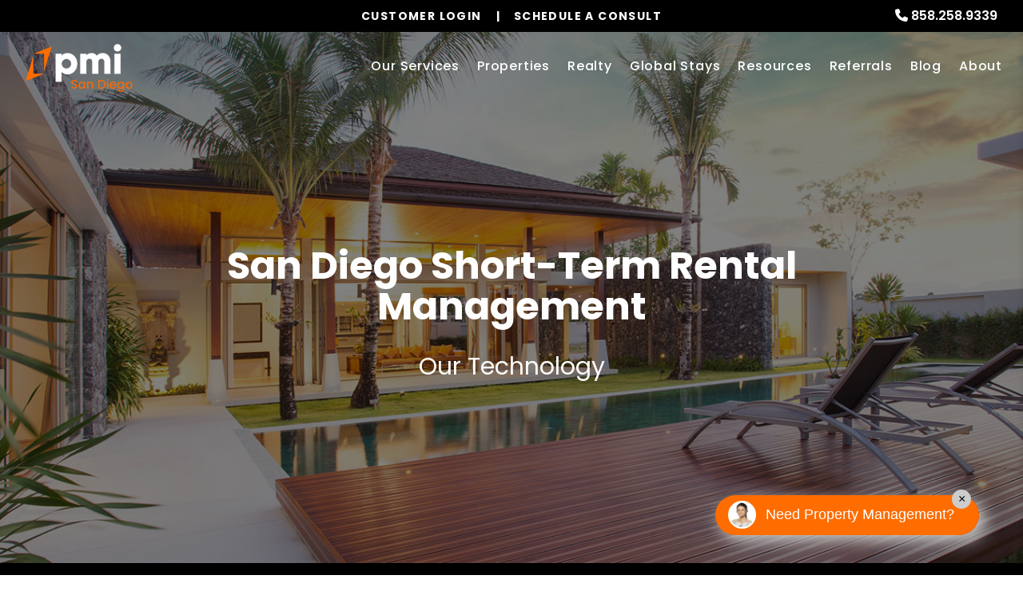

--- FILE ---
content_type: text/html; charset=UTF-8
request_url: https://www.sandiegopropertymanagementinc.com/our-technology
body_size: 11324
content:
<!DOCTYPE html><html lang="en"><head>
<title>Our Technology | PMI San Diego</title>
<meta name="description" content="PMI San Diego utilizes the best technology partners in the business and our centralized engine and dynamic pricing is fueled by the high-powered algorithm at Pricelabs"/>
<link rel="canonical" href="https://www.sandiegopropertymanagementinc.com/our-technology" />
<link rel="stylesheet" type="text/css" href="/_system/css/ion-app.min.css?v=20240326" />
<meta charset="utf-8" />
	<meta name="viewport" content="width=device-width, initial-scale=1.0" />
	<meta http-equiv="X-UA-Compatible" content="IE=edge" />
	<meta property="og:type" content="website" />
<meta property="og:url" content="https://www.sandiegopropertymanagementinc.com" />
<meta property="og:image" content="https://pmi-resources.nesthub.com/images/social-sharing.jpg"/>


<meta property="og:title" content="San Diego Vacation Property Management | PMI San Diego" />
<meta property="og:url" content="https://www.sandiegopropertymanagementinc.com/san-diego-vacation-property-management" />
<meta property="og:image:alt" content="San Diego Vacation Property Management" />
<meta property="og:description" content="PMI San Diego's short term rental management team will take care of inquiries, bookings, check-in and check-out, oversee cleaning, inspections, maintenance and much more for your San Diego vacation rental." />
	<link rel="shortcut icon" type="image/png" href="https://pmi-resources.nesthub.com/images/favicon.png" />
<link rel="shortcut icon" type="image/ico" href="https://pmi-resources.nesthub.com/images/favicon.ico" />
<link rel="preconnect" href="https://fonts.googleapis.com">
<link rel="preconnect" href="https://fonts.gstatic.com" crossorigin>
<link href="https://fonts.googleapis.com/css2?family=Poppins:wght@400;500;600;700&display=swap" rel="stylesheet">
<link rel="preconnect" href="https://pmi-resources.nesthub.com" crossorigin>
<link rel="dns-fetch" href="https://cdnjs.cloudflare.com" crossorigin>
<link rel="preload" href="https://pmi-resources.nesthub.com/font/Swiss721BT-Roman.woff" as="font" type="font/woff" crossorigin>
<link rel="stylesheet" href="https://cdnjs.cloudflare.com/ajax/libs/bootstrap/5.3.0-alpha3/css/bootstrap.min.css" integrity="sha512-iGjGmwIm1UHNaSuwiNFfB3+HpzT/YLJMiYPKzlQEVpT6FWi5rfpbyrBuTPseScOCWBkRtsrRIbrTzJpQ02IaLA==" crossorigin="anonymous" referrerpolicy="no-referrer" />
<link rel="stylesheet" href="/css/animate-v2.css" media="screen and (min-width: 992px)">
<link rel="stylesheet" href="https://pmi-resources.nesthub.com/css/pmi-brand-new.css"/>
<link rel="stylesheet" href="/css/styles.css?v1"/>

<script src="https://cdnjs.cloudflare.com/ajax/libs/jquery/3.3.1/jquery.min.js" integrity="sha512-+NqPlbbtM1QqiK8ZAo4Yrj2c4lNQoGv8P79DPtKzj++l5jnN39rHA/xsqn8zE9l0uSoxaCdrOgFs6yjyfbBxSg==" crossorigin="anonymous" referrerpolicy="no-referrer"></script>
<script defer src="https://cdnjs.cloudflare.com/ajax/libs/bootstrap/5.2.3/js/bootstrap.bundle.min.js" integrity="sha512-i9cEfJwUwViEPFKdC1enz4ZRGBj8YQo6QByFTF92YXHi7waCqyexvRD75S5NVTsSiTv7rKWqG9Y5eFxmRsOn0A==" crossorigin="anonymous" referrerpolicy="no-referrer"></script>
<script defer src="https://cdnjs.cloudflare.com/ajax/libs/jquery.scrollfire/1.4.0/jquery.scrollfire.min.js"></script>
<script defer src="https://cdnjs.cloudflare.com/polyfill/v3/polyfill.min.js?features=IntersectionObserver"></script>
<script defer src="https://kit.fontawesome.com/9e4e3329f0.js" crossorigin="anonymous"></script>
<script defer src="https://cdnjs.cloudflare.com/ajax/libs/lazysizes/5.1.0/lazysizes.min.js"></script>
<script defer src="https://www.google.com/recaptcha/api.js?onload=onIonRecaptchaLoad&render=explicit"></script>
<script defer src="/js/master.js?v1"></script>


<!--[if lt IE 9]>
	<script src="https://oss.maxcdn.com/html5shiv/3.7.2/html5shiv.min.js"></script>
	<script src="https://oss.maxcdn.com/respond/1.4.2/respond.min.js"></script>
<![endif]-->

<!--[if IE]>
	<script src="https://cdnjs.cloudflare.com/ajax/libs/svg4everybody/2.1.9/svg4everybody.legacy.min.js" type="text/javascript"></script>
	<script src="https://cdnjs.cloudflare.com/ajax/libs/object-fit-images/3.2.4/ofi.min.js" type="text/javascript"></script>
	<script type="text/javascript">
		objectFitImages('img.cover');
	</script>
  <script defer>window.MSInputMethodContext && document.documentMode && document.write('<script src="https://cdn.jsdelivr.net/gh/nuxodin/ie11CustomProperties@4.1.0/ie11CustomProperties.min.js"><\/script>');</script>
<![endif]-->

<!-- Global Site Tag -->

<!-- Google tag (gtag.js) -->
<script async src="https://www.googletagmanager.com/gtag/js?id=AW-16450037115"></script>
<script>
  window.dataLayer = window.dataLayer || [];
  function gtag(){dataLayer.push(arguments);}
  gtag('js', new Date());

  gtag('config', 'AW-16450037115');
</script>
	<!-- GTM / FB Pixel / Code for bottom of head on every template -->

<!-- Google Tag Manager -->
<script>(function(w,d,s,l,i){w[l]=w[l]||[];w[l].push({'gtm.start':
new Date().getTime(),event:'gtm.js'});var f=d.getElementsByTagName(s)[0],
j=d.createElement(s),dl=l!='dataLayer'?'&l='+l:'';j.async=true;j.src=
'https://www.googletagmanager.com/gtm.js?id='+i+dl;f.parentNode.insertBefore(j,f);
})(window,document,'script','dataLayer','GTM-5LVSV7Q');</script>
<!-- End Google Tag Manager -->
<!-- Google Tag Manager -->
<script>(function(w,d,s,l,i){w[l]=w[l]||[];w[l].push({'gtm.start':
new Date().getTime(),event:'gtm.js'});var f=d.getElementsByTagName(s)[0],
j=d.createElement(s),dl=l!='dataLayer'?'&l='+l:'';j.async=true;j.src=
'https://www.googletagmanager.com/gtm.js?id='+i+dl;f.parentNode.insertBefore(j,f);
})(window,document,'script','dataLayer','GTM-N6L7QF46');</script>
<!-- End Google Tag Manager -->
</head><body><!-- GTM / FB Pixel / Code for top of body on every template -->

<!-- Google Tag Manager (noscript) -->
<noscript><iframe src="https://www.googletagmanager.com/ns.html?id=GTM-5LVSV7Q"
height="0" width="0" style="display:none;visibility:hidden"></iframe></noscript>
<!-- End Google Tag Manager (noscript) -->
<!-- Google Tag Manager (noscript) -->
<noscript><iframe src="https://www.googletagmanager.com/ns.html?id=GTM-N6L7QF46"
height="0" width="0" style="display:none;visibility:hidden"></iframe></noscript>
<!-- End Google Tag Manager (noscript) -->
	<!--[if lt IE 8]>
    <p class="browsehappy">You are using an <strong>outdated</strong> browser. Please <a href="http://browsehappy.com/">upgrade your browser</a> to improve your experience.</p>
    <![endif]-->
		<div id="skip">
				<a href="#maincontent" class="scroll-to"><span class="sr-only sr-only-focusable">Skip Navigation</span></a>
			</div>
			



<!-- AMP HEADER GOES HERE -->



<header id="header" data-spy="affix">
	<div class="info-bar">
		<div class="info-bar__message">
			<!-- <div class="ticker-wrap">
				<div class="ticker">
				  <div class="ticker__item">Special Banner Text Here</div>
					<div class="ticker__item">Special Banner Text Here</div>
					<div class="ticker__item">Special Banner Text Here</div>
				</div>
			</div> -->
			<div class="info-bar__text"></div>
		</div>
		<div class="phone">
			<i class="fa fa-phone"></i> <span data-ion="phone" data-mode="calls" data-link="1" data-delimiter="." data-name="pmi-san-diego" class="tel" itemprop="telephone"><a href="tel:+1-858-254-0317" class="tel" itemprop="telephone">858.254.0317</a></span>
		</div>
	</div>
	<div class="container-fluid">
		<div class="logo">
			<a href="/" aria-label="home"><img src="https://pmi-resources.nesthub.com/images/logos/PMI-San-Diego.png" alt="PMI San Diego Logo" /></a>
		</div>
		<div class="links">
			<a class="btn btn--dark login-dropdown-btn" href="#" aria-label="Customer Login" role="button">Customer Login</a>
			<div class="login-dropdown">
				<h4 class="login-dropdown__title">Property Management</h4>
				<a class="login-dropdown__link" href="https://pmisandiego.rentvine.com/portals/owner/" target="_blank" aria-label="Owner Login" title="this link opens in a new tab">Owner Login</a>
				<a class="login-dropdown__link" href="https://pmisandiego.rentvine.com/portals/resident/" target="_blank" aria-label="Resident Login" title="this link opens in a new tab">Resident Login</a>
				<h4 class="login-dropdown__title">Associations</h4>
				<a class="login-dropdown__link" href="https://pmisd.cincwebaxis.com/" target="_blank" aria-label="Homeowner Login" title="this link opens in a new tab">Association Login</a>
				<!-- <a class="login-dropdown__link" href="https://pmisd.cincwebaxis.com/" target="_blank" aria-label="Board Member Login" title="this link opens in a new tab">Board Member Login</a> -->
			</div>
			<a class="btn" href="#" aria-label="Schedule a Consult" role="button" data-bs-toggle="modal" data-bs-target="#consultModal">Schedule a Consult</a>
		</div>

		<nav aria-label="primary" role="navigation">
			<ul class="nav justify-content-center"><li class="nav__item launch-menu-only"><a href="/" aria-label="home">Home</a></li>
<li class="nav__item">
	<a href="/san-diego-property-management" aria-label="San Diego Property Management" aria-haspopup="true" aria-expanded="false">Our Services</a>
	<div class="nav__dropdown nav__dropdown--lg nav__dropdown--pillars">

		<!-- Residential Pillar -->
		<ul class="nav__pillar">
			<li class="nav__item service-title">
				<a href="/san-diego-property-management" aria-label="San Diego Property Management" aria-haspopup="true" aria-expanded="false">Residential <i class="fa-sharp fa-regular fa-angle-right"></i></a>
				<ul class="nav__pillar-menu">
					<li><a href="/san-diego-property-management" aria-label="San Diego Property Management">Overview</a></li>
					<li><a href="/marketing" aria-label="Marketing">Marketing</a></li>
					<li><a href="/tenant-screening" aria-label="Tenant Screening">Tenant Screening</a></li>
					<li><a href="/rent-collection" aria-label="Rent Collection">Rent Collection</a></li>
					<li><a href="/maintenance-services" aria-label="Maintenance">Maintenance</a></li>
					<li><a href="/accounting" aria-label="Accounting">Accounting and Reporting</a></li>
					<li><a href="/eviction" aria-label="Eviction">Eviction</a></li>
					<li><a href="/free-rental-analysis" aria-label="Free Rental Analysis">Free Rental Analysis</a></li>
					<li><a href="/guarantees" aria-label="Guarantees">Residential Guarantees</a></li>
					<!-- <li><a href="/pricing" aria-label="Pricing">Pricing</a></li> -->
				</ul>
			</li>
		</ul>

		<!-- Association Pillar -->
		<ul class="nav__pillar">
			<li class="nav__item service-title">
				<a href="/san-diego-association-management" aria-label="San Diego Association Management" aria-haspopup="true" aria-expanded="false">Association <i class="fa-sharp fa-regular fa-angle-right"></i></a>
				<ul class="nav__pillar-menu">
          <li><a href="/san-diego-association-management" aria-label="San Diego Association Management">Overview</a></li>
          <li><a href="/accounting-reporting" aria-label="Accounting and Reporting">Accounting and Reporting</a></li>
          <li><a href="/vendor-coordination" aria-label="Vendor Coordination">Vendor Coordination</a></li>
          <li><a href="/compliance-inspections" aria-label="Compliance and Inspections">Compliance and Inspections</a></li>
          <li><a href="/maintenance-inspections" aria-label="Maintenance and Inspections">Maintenance and Inspections</a></li>
					<li><a href="/self-managed-services" aria-label="Self-Managed Services">Self-Managed Services</a></li>
					<li><a href="/homeowners" aria-label="Homeowner Resources">Homeowner Resources</a></li>
          <li><a href="/board-members" aria-label="Board Member Resources">Board Member Resources</a></li>
          <li><a href="/agents" aria-label="Real Estate Professionals">Real Estate Professionals</a></li>
					<!-- <li><a href="https://pmisd.cincwebaxis.com/" target="_blank" aria-label="Homeowner Login" title="this opens in new tab">Homeowner Login</a></li>
					<li><a href="https://pmisd.cincwebaxis.com/" target="_blank" aria-label="Board Member Login" title="this opens in new tab">Board Member Login</a></li> -->
				</ul>
			</li>
		</ul>

		<!-- Short Term Pillar -->
		<ul class="nav__pillar">
			<li class="nav__item service-title"><a href="/san-diego-vacation-property-management" aria-label="San Diego Vacation Property Management" aria-haspopup="true" aria-expanded="false">Short Term <i class="fa-sharp fa-regular fa-angle-right"></i></a>
				<ul class="nav__pillar-menu">
					<li><a href="/san-diego-vacation-property-management" aria-label="San Diego Vacation Property Management">Overview</a></li>
					<li><a href="https://www.pmiglobalstays.com/" target= ”blank” aria-label="Global Stays">Global Stays</a></li>
				</ul>
			</li>
		</ul>

		<!-- Commercial Pillar -->
		<ul class="nav__pillar">
			<li class="nav__item service-title"><a href="/san-diego-commercial-property-management" aria-label="San Diego Commercial Property Management" aria-haspopup="true" aria-expanded="false">Commercial <i class="fa-sharp fa-regular fa-angle-right"></i></a>
				<ul class="nav__pillar-menu">
					<li><a href="/san-diego-commercial-property-management" aria-label="San Diego Commercial Property Management">Overview</a></li>
					<li><a href="/commercial-property-marketing" aria-label="Commercial Property Marketing">Marketing</a></li>
					<li><a href="/tenant-management" aria-label="Commercial Tenant Management">Tenant Management</a></li>
					<li><a href="/commercial-property-maintenance" aria-label="Commercial Property Maintenance">Property Maintenance</a></li>
					<li><a href="/commercial-property-accounting" aria-label="Commercial Financial Accounting and Reporting">Financial Accounting and Reporting</a></li>
				</ul>
			</li>
		</ul>

		<!-- Other Services -->
		<ul class="nav__pillar">
			<!-- <li><a href="/investment-services" aria-label="San Diego Investments">Investment Services</a></li>
			<li><a href="/project-management" aria-label="San Diego Project Management">Project Management</a></li>
			<li><a href="/home-watch" aria-label="Home Watch">Home Watch</a></li>
			<li><a href="/military" aria-label="Military">Military</a></li> -->
			<li><a href="https://www.homewisedocs.com/" aria-label="Order Documents" target="_blank" title="this opens in new tab">Order Documents</a></li>
			<li><a href="/rent-sell-calculator" aria-label="Rent Vs Sell Calculator">Rent Vs Sell Calculator</a></li>
			<li><a href="/roi-calculator" aria-label="Rent Vs Sell Calculator">ROI Calculator</a></li>
			<li><a href="/vacancy-loss-calculator" aria-label="Vacancy Loss Calculator">Vacancy Loss Calculator</a></li>
		</ul>

	</div>
</li>
<li class="nav__item">
	<a href="/san-diego-homes-for-rent" aria-label="San Diego Homes for Rent" aria-haspopup="true" aria-expanded="false">Properties</a>
	<ul class="nav__dropdown">
		<li><a href="/san-diego-homes-for-rent" aria-label="San Diego Homes for Rent">Homes for Rent</a></li>
		<li><a href="/san-diego-homes-for-sale" aria-label="San Diego Homes for Sale">Homes for Sale</a></li>
		<!-- <li><a href="/san-diego-commercial-properties-for-rent" aria-label="San Diego Commercial Properties for Rent">Commercial Properties</a></li>
		<li><a href="/san-diego-vacation-rentals" aria-label="San Diego Vacation Rentals">Short-Term Rentals</a></li> -->
	</ul>
</li>

		<!-- Realty Pillar -->
	<li class="nav__item">
		<a href="/san-diego-real-estate" aria-label="San Diego Real Estate Services" aria-haspopup="true" aria-expanded="false">Realty</a>
		<div class="nav__dropdown nav__dropdown--lg nav__dropdown--pillars">

			<ul class="nav__pillar">
				<li><a href="/san-diego-real-estate" aria-label="San Diego Real Estate Services" aria-haspopup="true" aria-expanded="false">Overview</a></li>
			</ul>
			<ul class="nav__pillar">
				<li class="nav__item service-title">
					<a href="/san-diego-homes-for-sale" aria-label="San Diego Properties for Sale" aria-haspopup="true" aria-expanded="false">Properties for Sale <i class="fa-sharp fa-regular fa-angle-right"></i></a>
					<ul class="nav__pillar-menu">
						<li><a href="/san-diego-homes-for-sale" aria-label="San Diego Residential">Residential</a></li>
						<!-- <li><a href="/find-investments" aria-label="Investment">Investment</a></li> -->
					</ul>
				</li>
			</ul>
			<ul class="nav__pillar">
				<li><a href="/buyers" aria-label="Buyers">Buyers</a></li>
				<li><a href="/sellers" aria-label="Sellers">Sellers</a></li>
				<li><a href="/whats-my-home-worth" aria-label="What’s My Home Worth">What’s My Home Worth</a></li>
				<li><a href="/mortgage-calculator">Mortgage Calculator</a></li>
			</ul>
		</div>
	</li>


<li class="nav__item">
	<a href="https://www.pmiglobalstays.com/" target= ”blank” aria-label="Global Stays">Global Stays</a>
</li>
<li class="nav__item">
	<a href="/owners" aria-label="Owner Resources" aria-haspopup="true" aria-expanded="false">Resources</a>
	<ul class="nav__dropdown">
		<li><a href="/owners" aria-label="Owner Resources">Owner Resources</a></li>
		<li><a href="/tenants" aria-label="Resident Resources">Resident Resources</a></li>
		<li><a href="https://pmisandiego.rentvine.com/portals/resident/" target="_blank" aria-label="Maintenance Request" title="this opens in new tab">Maintenance Request</a></li>
		<li><a href="/associations" aria-label="Association Resources">Association Resources</a></li>
		<li><a href="/vendors" aria-label="Vendor Resources">Vendor Resources</a></li>
		<!-- <li><a href="https://www.propertymanagementinc.com/what-we-do/buy-sell/" target="_blank" aria-label="Selling Your Business" title="this opens in new tab">Selling Your Business</a></li> -->
	</ul>
</li>
<li class="nav__item"><a href="/referrals">Referrals</a></li>
<li class="nav__item">
	<a href="/blog" aria-label="Blog">Blog</a>
</li>
<li class="nav__item">
	<a href="/about" aria-label="About Us" aria-haspopup="true" aria-expanded="false">About</a>
	<ul class="nav__dropdown">
		<li><a href="/about" aria-label="About Us">Our Company</a></li>
		<li><a href="/testimonials" aria-label="Testimonials">Testimonials</a></li>
		<li><a href="/contact" aria-label="Contact">Contact Us</a></li>
		<!-- <li><a href="/careers" aria-label="Careers">Careers</a></li> -->
	</ul>
</li>
<!-- <li class="nav__item"><a href="/free-rental-analysis" aria-label="Free Rental Analysis">Free Rental Analysis</a></li> --></ul>
			<a href="javascript:void(0)" class="launch-menu-button" aria-label="Open Menu" role="button">
				<i class="fa fa-bars"></i> MENU
			</a>
		</nav>
	</div>
</header>

<div class="launch-menu" aria-label="menu" role="navigation" aria-hidden="true" tabindex="-1">
	<button type="button" class="launch-menu-close" aria-label="Close">
		<i class="fal fa-times-circle"></i>
	</button>
	<div class="logo">
		<a href="/"><img src="https://pmi-resources.nesthub.com/images/logos/PMI-San-Diego.png" alt="PMI San Diego Logo" /></a>
	</div>
	<div class="phone">
		<i class="fa fa-phone"></i> <span data-ion="phone" data-mode="calls" data-link="1" data-delimiter="." data-name="pmi-san-diego" class="tel" itemprop="telephone"><a href="tel:+1-858-254-0317" class="tel" itemprop="telephone">858.254.0317</a></span>
	</div>
	<div class="links">
		<a class="btn btn--accent login-dropdown-btn" href="#" aria-label="Customer Login" role="button">Customer Login</a>
		<div class="login-dropdown">
			<h4 class="login-dropdown__title">Property Management</h4>
			<a class="login-dropdown__link" href="https://pmisandiego.rentvine.com/portals/owner/" target="_blank" aria-label="Owner Login" title="this link opens in a new tab">Owner Login</a>
			<a class="login-dropdown__link" href="https://pmisandiego.rentvine.com/portals/resident/" target="_blank" aria-label="Resident Login" title="this link opens in a new tab">Resident Login</a>
			<!-- <h4 class="login-dropdown__title">Associations</h4>
			<a class="login-dropdown__link" href="https://pmisd.cincwebaxis.com/" target="_blank" aria-label="Homeowner Login" title="this link opens in a new tab">Homeowner Login</a>
			<a class="login-dropdown__link" href="https://pmisd.cincwebaxis.com/" target="_blank" aria-label="Board Member Login" title="this link opens in a new tab">Board Member Login</a> -->
		</div>
		<a class="btn" href="#" aria-label="Schedule a Consult" role="button" data-bs-toggle="modal" data-bs-target="#consultModal">Schedule a Consult</a>
	</div>
	<ul class="nav flex-column">
		<li class="nav__item launch-menu-only"><a href="/" aria-label="home">Home</a></li>
<li class="nav__item">
	<a href="/san-diego-property-management" aria-label="San Diego Property Management" aria-haspopup="true" aria-expanded="false">Our Services</a>
	<div class="nav__dropdown nav__dropdown--lg nav__dropdown--pillars">

		<!-- Residential Pillar -->
		<ul class="nav__pillar">
			<li class="nav__item service-title">
				<a href="/san-diego-property-management" aria-label="San Diego Property Management" aria-haspopup="true" aria-expanded="false">Residential <i class="fa-sharp fa-regular fa-angle-right"></i></a>
				<ul class="nav__pillar-menu">
					<li><a href="/san-diego-property-management" aria-label="San Diego Property Management">Overview</a></li>
					<li><a href="/marketing" aria-label="Marketing">Marketing</a></li>
					<li><a href="/tenant-screening" aria-label="Tenant Screening">Tenant Screening</a></li>
					<li><a href="/rent-collection" aria-label="Rent Collection">Rent Collection</a></li>
					<li><a href="/maintenance-services" aria-label="Maintenance">Maintenance</a></li>
					<li><a href="/accounting" aria-label="Accounting">Accounting and Reporting</a></li>
					<li><a href="/eviction" aria-label="Eviction">Eviction</a></li>
					<li><a href="/free-rental-analysis" aria-label="Free Rental Analysis">Free Rental Analysis</a></li>
					<li><a href="/guarantees" aria-label="Guarantees">Residential Guarantees</a></li>
					<!-- <li><a href="/pricing" aria-label="Pricing">Pricing</a></li> -->
				</ul>
			</li>
		</ul>

		<!-- Association Pillar -->
		<ul class="nav__pillar">
			<li class="nav__item service-title">
				<a href="/san-diego-association-management" aria-label="San Diego Association Management" aria-haspopup="true" aria-expanded="false">Association <i class="fa-sharp fa-regular fa-angle-right"></i></a>
				<ul class="nav__pillar-menu">
          <li><a href="/san-diego-association-management" aria-label="San Diego Association Management">Overview</a></li>
          <li><a href="/accounting-reporting" aria-label="Accounting and Reporting">Accounting and Reporting</a></li>
          <li><a href="/vendor-coordination" aria-label="Vendor Coordination">Vendor Coordination</a></li>
          <li><a href="/compliance-inspections" aria-label="Compliance and Inspections">Compliance and Inspections</a></li>
          <li><a href="/maintenance-inspections" aria-label="Maintenance and Inspections">Maintenance and Inspections</a></li>
					<li><a href="/self-managed-services" aria-label="Self-Managed Services">Self-Managed Services</a></li>
					<li><a href="/homeowners" aria-label="Homeowner Resources">Homeowner Resources</a></li>
          <li><a href="/board-members" aria-label="Board Member Resources">Board Member Resources</a></li>
          <li><a href="/agents" aria-label="Real Estate Professionals">Real Estate Professionals</a></li>
					<!-- <li><a href="https://pmisd.cincwebaxis.com/" target="_blank" aria-label="Homeowner Login" title="this opens in new tab">Homeowner Login</a></li>
					<li><a href="https://pmisd.cincwebaxis.com/" target="_blank" aria-label="Board Member Login" title="this opens in new tab">Board Member Login</a></li> -->
				</ul>
			</li>
		</ul>

		<!-- Short Term Pillar -->
		<ul class="nav__pillar">
			<li class="nav__item service-title"><a href="/san-diego-vacation-property-management" aria-label="San Diego Vacation Property Management" aria-haspopup="true" aria-expanded="false">Short Term <i class="fa-sharp fa-regular fa-angle-right"></i></a>
				<ul class="nav__pillar-menu">
					<li><a href="/san-diego-vacation-property-management" aria-label="San Diego Vacation Property Management">Overview</a></li>
					<li><a href="https://www.pmiglobalstays.com/" target= ”blank” aria-label="Global Stays">Global Stays</a></li>
				</ul>
			</li>
		</ul>

		<!-- Commercial Pillar -->
		<ul class="nav__pillar">
			<li class="nav__item service-title"><a href="/san-diego-commercial-property-management" aria-label="San Diego Commercial Property Management" aria-haspopup="true" aria-expanded="false">Commercial <i class="fa-sharp fa-regular fa-angle-right"></i></a>
				<ul class="nav__pillar-menu">
					<li><a href="/san-diego-commercial-property-management" aria-label="San Diego Commercial Property Management">Overview</a></li>
					<li><a href="/commercial-property-marketing" aria-label="Commercial Property Marketing">Marketing</a></li>
					<li><a href="/tenant-management" aria-label="Commercial Tenant Management">Tenant Management</a></li>
					<li><a href="/commercial-property-maintenance" aria-label="Commercial Property Maintenance">Property Maintenance</a></li>
					<li><a href="/commercial-property-accounting" aria-label="Commercial Financial Accounting and Reporting">Financial Accounting and Reporting</a></li>
				</ul>
			</li>
		</ul>

		<!-- Other Services -->
		<ul class="nav__pillar">
			<!-- <li><a href="/investment-services" aria-label="San Diego Investments">Investment Services</a></li>
			<li><a href="/project-management" aria-label="San Diego Project Management">Project Management</a></li>
			<li><a href="/home-watch" aria-label="Home Watch">Home Watch</a></li>
			<li><a href="/military" aria-label="Military">Military</a></li> -->
			<li><a href="https://www.homewisedocs.com/" aria-label="Order Documents" target="_blank" title="this opens in new tab">Order Documents</a></li>
			<li><a href="/rent-sell-calculator" aria-label="Rent Vs Sell Calculator">Rent Vs Sell Calculator</a></li>
			<li><a href="/roi-calculator" aria-label="Rent Vs Sell Calculator">ROI Calculator</a></li>
			<li><a href="/vacancy-loss-calculator" aria-label="Vacancy Loss Calculator">Vacancy Loss Calculator</a></li>
		</ul>

	</div>
</li>
<li class="nav__item">
	<a href="/san-diego-homes-for-rent" aria-label="San Diego Homes for Rent" aria-haspopup="true" aria-expanded="false">Properties</a>
	<ul class="nav__dropdown">
		<li><a href="/san-diego-homes-for-rent" aria-label="San Diego Homes for Rent">Homes for Rent</a></li>
		<li><a href="/san-diego-homes-for-sale" aria-label="San Diego Homes for Sale">Homes for Sale</a></li>
		<!-- <li><a href="/san-diego-commercial-properties-for-rent" aria-label="San Diego Commercial Properties for Rent">Commercial Properties</a></li>
		<li><a href="/san-diego-vacation-rentals" aria-label="San Diego Vacation Rentals">Short-Term Rentals</a></li> -->
	</ul>
</li>

		<!-- Realty Pillar -->
	<li class="nav__item">
		<a href="/san-diego-real-estate" aria-label="San Diego Real Estate Services" aria-haspopup="true" aria-expanded="false">Realty</a>
		<div class="nav__dropdown nav__dropdown--lg nav__dropdown--pillars">

			<ul class="nav__pillar">
				<li><a href="/san-diego-real-estate" aria-label="San Diego Real Estate Services" aria-haspopup="true" aria-expanded="false">Overview</a></li>
			</ul>
			<ul class="nav__pillar">
				<li class="nav__item service-title">
					<a href="/san-diego-homes-for-sale" aria-label="San Diego Properties for Sale" aria-haspopup="true" aria-expanded="false">Properties for Sale <i class="fa-sharp fa-regular fa-angle-right"></i></a>
					<ul class="nav__pillar-menu">
						<li><a href="/san-diego-homes-for-sale" aria-label="San Diego Residential">Residential</a></li>
						<!-- <li><a href="/find-investments" aria-label="Investment">Investment</a></li> -->
					</ul>
				</li>
			</ul>
			<ul class="nav__pillar">
				<li><a href="/buyers" aria-label="Buyers">Buyers</a></li>
				<li><a href="/sellers" aria-label="Sellers">Sellers</a></li>
				<li><a href="/whats-my-home-worth" aria-label="What’s My Home Worth">What’s My Home Worth</a></li>
				<li><a href="/mortgage-calculator">Mortgage Calculator</a></li>
			</ul>
		</div>
	</li>


<li class="nav__item">
	<a href="https://www.pmiglobalstays.com/" target= ”blank” aria-label="Global Stays">Global Stays</a>
</li>
<li class="nav__item">
	<a href="/owners" aria-label="Owner Resources" aria-haspopup="true" aria-expanded="false">Resources</a>
	<ul class="nav__dropdown">
		<li><a href="/owners" aria-label="Owner Resources">Owner Resources</a></li>
		<li><a href="/tenants" aria-label="Resident Resources">Resident Resources</a></li>
		<li><a href="https://pmisandiego.rentvine.com/portals/resident/" target="_blank" aria-label="Maintenance Request" title="this opens in new tab">Maintenance Request</a></li>
		<li><a href="/associations" aria-label="Association Resources">Association Resources</a></li>
		<li><a href="/vendors" aria-label="Vendor Resources">Vendor Resources</a></li>
		<!-- <li><a href="https://www.propertymanagementinc.com/what-we-do/buy-sell/" target="_blank" aria-label="Selling Your Business" title="this opens in new tab">Selling Your Business</a></li> -->
	</ul>
</li>
<li class="nav__item"><a href="/referrals">Referrals</a></li>
<li class="nav__item">
	<a href="/blog" aria-label="Blog">Blog</a>
</li>
<li class="nav__item">
	<a href="/about" aria-label="About Us" aria-haspopup="true" aria-expanded="false">About</a>
	<ul class="nav__dropdown">
		<li><a href="/about" aria-label="About Us">Our Company</a></li>
		<li><a href="/testimonials" aria-label="Testimonials">Testimonials</a></li>
		<li><a href="/contact" aria-label="Contact">Contact Us</a></li>
		<!-- <li><a href="/careers" aria-label="Careers">Careers</a></li> -->
	</ul>
</li>
<!-- <li class="nav__item"><a href="/free-rental-analysis" aria-label="Free Rental Analysis">Free Rental Analysis</a></li> -->
	</ul>
	<div class="social">
		<!-- <a href="#" target="_blank" title="opens in a new window" role="button"><i class="fa fa-youtube-play" aria-hidden="true"></i><span class="sr-only">Youtube</span></a>
<a href="#" target="_blank" title="opens in a new window" role="button"><i class="fa fa-twitter" aria-hidden="true"></i><span class="sr-only">Twitter</span></a>
<a href="#" target="_blank" title="opens in a new window" role="button"><i class="fa fa-linkedin" aria-hidden="true"></i><span class="sr-only">Linked In</span></a>
<a href="#" target="_blank" title="opens in a new window" role="button"><i class="fa fa-facebook" aria-hidden="true"></i><span class="sr-only">Facebook</span></a>
<a href="#" target="_blank" title="opens in a new window" role="button"><i class="fa fa-instagram" aria-hidden="true"></i><span class="sr-only">Instagram</span></a> -->
	</div>
</div>
<div class="launch-menu-mask"></div>

<!-- Schedule a Consult Modal -->
<div class="modal fade" id="consultModal" tabindex="-1" aria-labelledby="consultModalLabel" aria-hidden="true">
  <div class="modal-dialog modal-dialog-centered">
    <div class="modal-content">
      <div class="modal-header">
        <h4 class="modal-title fs-5" id="consultModalLabel">Schedule a Consultation</h4>
        <button type="button" class="btn-close" data-bs-dismiss="modal" aria-label="Close"><i class="fa-light fa-xmark"></i></button>
      </div>
      <div class="modal-body">
				<div class="form-container">
        	<div class="form-swap">
  <p class="is-required">Service you're interested in:</p>
  <ul class="nav" role="tablist">
    
    <li role="presentation">
      <a id="residential-contact-tab" href="#residential-contact-form" aria-controls="residential-contact-form" role="tab" data-bs-toggle="tab" aria-selected="true">Residential</a>
    </li>
    
    
    <li role="presentation">
      <a id="commercial-contact-tab" href="#commercial-contact-form" aria-controls="commercial-contact-form" role="tab" data-bs-toggle="tab" aria-selected="false">Commercial</a>
    </li>
    
    
    <li role="presentation">
      <a id="association-contact-tab" href="#association-contact-form" aria-controls="association-contact-form" role="tab" data-bs-toggle="tab" aria-selected="false">Association</a>
    </li>
    
    
    <li role="presentation">
      <a id="short-term-contact-tab" href="#short-term-contact-form" aria-controls="short-term-contact-form" role="tab" data-bs-toggle="tab" aria-selected="false">Short Term</a>
    </li>
    
    
    <li role="presentation">
      <a id="realty-contact-tab" href="#realty-contact-form" aria-controls="realty-contact-form" role="tab" data-bs-toggle="tab" aria-selected="false">Real Estate</a>
    </li>
    
    <li role="presentation">
      <a id="other-contact-tab" href="#other-contact-form" aria-controls="other-contact-form" role="tab" data-bs-toggle="tab" aria-selected="false">Other</a>
    </li>
  </ul>
  <div class="tab-content">
    <div role="tabpanel" class="tab-pane" id="residential-contact-form" aria-labelledby="residential-contact-tab"><div data-ion="form" data-name="services" data-recaptcha="1"></div></div>
    <div role="tabpanel" class="tab-pane" id="commercial-contact-form" aria-labelledby="commercial-contact-tab"><div data-ion="form" data-name="commercial-services" data-recaptcha="1"></div></div>
    <div role="tabpanel" class="tab-pane" id="association-contact-form" aria-labelledby="association-contact-tab"><div data-ion="form" data-name="association-services" data-recaptcha="1"></div></div>
    <div role="tabpanel" class="tab-pane" id="short-term-contact-form" aria-labelledby="short-term-contact-tab"><div data-ion="form" data-name="short-term-services" data-recaptcha="1"></div></div>
    <div role="tabpanel" class="tab-pane" id="realty-contact-form" aria-labelledby="realty-contact-tab"><div data-ion="form" data-name="brokerage-services" data-recaptcha="1"></div></div>
    <div role="tabpanel" class="tab-pane" id="other-contact-form" aria-labelledby="other-contact-tab"><div data-ion="form" data-name="contact" data-recaptcha="1"></div></div>
  </div>
</div>
        </div>
      </div>
    </div>
  </div>
</div>


<!-- END AMP HEADER -->
	<main name="maincontent" id="maincontent" class="with-subnav">
		<section id="secondary-banner" class="launch-image-banner random bg-faded">
			<ul class="image-list">
				<li><img src="/images/short-term-banner.jpg" alt="Short Term Banner Image"></li>
			</ul>
			<div class="container-fluid">
				<div class="prompt animated-slow fadeInLeft">
					<div class="prompt__lead"><span class="market">San Diego</span> Short-Term Rental Management</div>
					<div class="prompt__sub">We Take the Hassle out of Managing Your Short-Term Rental.</div>
				</div>
			</div>
		</section>
		<section id="services-cluster">
			<nav id="sub-nav" aria-label="secondary">
				<div class="container">
					<ul class="nav justify-content-center align-items-center">
						<li class="nav-item">
							<a class="nav-link" href="/san-diego-vacation-property-management">Overview</a>
						</li>
						<li class="nav-item">
							<a class="nav-link" href="/vacation-property-marketing">Marketing</a>
						</li>
						<li class="nav-item">
							<a class="nav-link" href="/vacation-property-accounting">Accounting</a>
						</li>
						<li class="nav-item">
							<a class="nav-link" href="/our-technology">Our Technology</a>
						</li>
						<li class="nav-item">
							<a class="nav-link" href="/guest-services">Guest Services</a>
						</li>
						<li class="nav-item">
							<a class="nav-link" href="/pmi-purify">PMI Purify</a>
						</li>
					</ul>
				</div>
			</nav>
			<div class="body-container pb-0">
				
	<div class="banner-replace">
    <div class="prompt__sub">Our Technology</div>
  </div>

	<section class="intro">
    <div class="container-fluid">
      <div class="row g-xl-6 g-lg-5 g-4">
        <div class="col-lg-7">
          <h1 class="display-1">Our Technology</h1>
          <p>
						One of the many benefits of partnering with PMI San Diego is the best-in-class technology included in our full-service property management offering. Booking Automation, the backbone of the technology used, leverages their industry-leading property &amp; channel management software to provide transparency and flexibility in the STR management industry. Some notable functionality includes:
          </p>
          <ul class="dots">
            <li>Automated Guest Check-in &amp; Check-out</li>
            <li>Real-time centralized property calendar that is fueled by high-powered dynamic pricing</li>
            <li>Guest messaging communication via email, SMS texting, and mobile app</li>
            <li>Complete visibility and customized control of property smart devices (e.g., thermostats, door/window sensors, alarms, locks, water leak detection devices, etc.)</li>
						<li>Online Owner Portal with access to reconciled monthly financial statements, future bookings, occupancy rates, as well as financial projections</li>
						<li>Noise detection and party prevention technology</li>
						<li>Simple, intelligent, and non-invasive guest screening</li>
						<li>Short-term rental insurance policies that cover on-site incidents including property contents and property damage</li>
          </ul>
          <p>
            PMI San Diego’s state-of-the-art collection of software puts all available services at our fingertips within a hub that integrates with all marketing partners and platforms. Using this centralized approach, we can quickly and effectively coordinate bookings, respond to inquiries, manage check-ins, and oversee cleaning, inspections, manage smart devices, property maintenance, and more. This gives us more time to focus on important things like providing <b>world-class hospitality</b>, addressing guest needs, preventative maintenance, and offering our local advice.
          </p>
          <p class="fw-bold pt-2">
            Fill out the adjacent form and we will be in touch. Want immediate help? Call us at <span data-ion="phone" data-mode="calls" data-link="1" data-delimiter="." data-name="pmi-san-diego" class="tel" itemprop="telephone"><a href="tel:+1-858-254-0317" class="tel" itemprop="telephone">858.254.0317</a></span> to get started now!
          </p>
        </div>
        <div id="contact" class="col-lg-5">
          <div class="form-container">
            <h3 class="form-container__lead">Get In Touch With Us</h3>
            <p class="form-container__sub">Fill out the form below and we will be in touch. Want immediate help? Call us at <span data-ion="phone" data-mode="calls" data-link="1" data-delimiter="." data-name="pmi-san-diego" class="tel" itemprop="telephone"><a href="tel:+1-858-254-0317" class="tel" itemprop="telephone">858.254.0317</a></span>.</p>
            <div class="form-swap">
  <p class="is-required">Owner or Renter?</p>
  <ul class="nav" role="tablist">
    <li role="presentation">
      <a class="active" id="owner-contact-tab" href="#owner-contact-form" aria-controls="owner-contact-form" role="tab" data-bs-toggle="tab" aria-selected="true">I'm an Owner</a>
    </li>
    <li role="presentation">
      <a id="tenant-contact-tab" href="#tenant-contact-form" aria-controls="tenant-contact-form" role="tab" data-bs-toggle="tab" aria-selected="false">I'm a Renter</a>
    </li>
    <li role="presentation">
      <a id="vendor-contact-tab" href="#vendor-contact-form" aria-controls="vendor-contact-form" role="tab" data-bs-toggle="tab" aria-selected="false">I'm a Vendor</a>
    </li>
  </ul>
  <div class="tab-content">
    <div role="tabpanel" class="tab-pane active" id="owner-contact-form" aria-labelledby="owner-contact-tab"><div data-ion="form" data-name="short-term-services" data-recaptcha="1"></div></div>
    <div role="tabpanel" class="tab-pane" id="tenant-contact-form" aria-labelledby="tenant-contact-tab"><div data-ion="form" data-name="contact" data-recaptcha="1"></div></div>
    <div role="tabpanel" class="tab-pane" id="vendor-contact-form" aria-labelledby="vendor-contact-tab"><div data-ion="form" data-name="vendor" data-recaptcha="1"></div></div>
  </div>
</div>
          </div>
        </div>
      </div>
    </div>
  </section>






			</div>
		</section>
		<section id="areas" class="bg-primary-lighter">
			<div class="container-fluid px-lg-7vw">
				<header class="text-center">
					<h3 class="display-1">Areas We Serve</h3>
					<p>
						Don’t see your neighborhood? These are just a few cities and communities we offer management services to. Contact us if you don’t see yours; we are always looking to expand!
					</p>
				</header>
				<span itemprop="areaServed" itemscope itemtype="http://schema.org/service">
	<meta itemprop="serviceType" content="Vacation Property Management" />
	<ul class="areas">
		
		<li><a href="/san-diego-vacation-property-management"><span itemprop="areaServed" role="heading">San Diego</span></a></li>
		
		
		<li><span itemprop="areaServed" role="heading">Escondido</span></li>
		
		<li><span itemprop="areaServed" role="heading">Lakeside</span></li>
		
		<li><span itemprop="areaServed" role="heading">La Jolla</span></li>
		
		<li><span itemprop="areaServed" role="heading">Poway</span></li>
		
		<li><span itemprop="areaServed" role="heading">Imperial Beach</span></li>
		
		<li><span itemprop="areaServed" role="heading">Fallbrook</span></li>
		
		<li><span itemprop="areaServed" role="heading">National City</span></li>
		
		<li><span itemprop="areaServed" role="heading">La Mesa</span></li>
		
		<li><span itemprop="areaServed" role="heading">Chula Vista</span></li>
		
		<li><span itemprop="areaServed" role="heading">El Cajon</span></li>
		
	</ul>
	<div class="clearfix"></div>
</span>
			</div>
		</section>
		<section class="cta-banner bg-accent">
			<div class="cta-banner__content">
				<h3 class="cta-banner__text text-dark" data-animation="fadeInLeft">Schedule Your Free Consultation Today!</h3>
				<a href="#contact" class="btn btn--dark btn--md smooth-scroll" data-animation="fadeInRight">Get Started</a>
			</div>
		</section>

	</main>
	<!-- AMP FOOTER GOES HERE -->




<footer class="footer bg-dark">
	<div class="container-fluid px-lg-5vw">
		<div class="row g-lg-6 g-5 justify-content-center">
			<div class="col-lg col-sm-5">
				<h4>Owners</h4>
				<ul class="footer__list">
					<li><a href="/san-diego-property-management">Residential</a></li>
					<li><a href="/san-diego-association-management">Association</a></li>
					<li><a href="/san-diego-real-estate">Realty</a></li>
					<li><a href="/san-diego-commercial-property-management">Commercial</a></li>
					<li><a href="/san-diego-vacation-property-management">Short Term</a></li>
					<li><a href="https://pmisandiego.rentvine.com/portals/owner/" target="_blank" title="opens in new tab" role="button">Login</a></li>
				</ul>
			</div>
			<div class="col-lg col-sm-5">
				<h4>Residents</h4>
				<ul class="footer__list mb-5">
					<li><a href="/tenants">Resident Resources</a></li>
					<li><a href="https://pmisandiego.rentvine.com/portals/resident/" target="_blank" title="opens in new tab" role="button">Resident Login </a></li>
				</ul>
				<h4>Agents</h4>
				<ul class="footer__list">
					<li><a href="/referrals">Send a Referral</a></li>
				</ul>
			</div>
			<div class="col-lg col-sm-5">
				<h4>Contact</h4>
				<ul class="footer__list">
					<li class="address"><address itemprop="address" itemscope itemtype="http://schema.org/PostalAddress">
		<span class="street-address" itemprop="streetAddress">10731 Treena St Suite 106</span>
		<span class="locality" itemprop="addressLocality">San Diego</span>, <span class="region" itemprop="addressRegion">CA</span> <span class="postal-code" itemprop="postalCode">92131</span>
	</address></li>
					<li class="phone"><span data-ion="phone" data-mode="calls" data-link="1" data-delimiter="." data-name="pmi-san-diego" class="tel" itemprop="telephone"><a href="tel:+1-858-254-0317" class="tel" itemprop="telephone">858.254.0317</a></span></li>
					<li class="email"><a href="mailto:luisadrian@sd-pmi.com" class="email">luisadrian@sd-pmi.com</a></li>
					
					
					<li class="licence">DRE#02047117</li>
					
				</ul>
				<div class="vcard d-none" itemscope itemtype="http://schema.org/LocalBusiness">
	<span class="fn org" itemprop="name">PMI San Diego</span>
	<span class="address adr"><address itemprop="address" itemscope itemtype="http://schema.org/PostalAddress">
		<span class="street-address" itemprop="streetAddress">10731 Treena St Suite 106</span>
		<span class="locality" itemprop="addressLocality">San Diego</span>, <span class="region" itemprop="addressRegion">CA</span> <span class="postal-code" itemprop="postalCode">92131</span>
	</address></span>
	<span class="phone" itemprop="telephone"><span data-ion="phone" data-mode="calls" data-link="1" data-delimiter="." data-name="pmi-san-diego" class="tel" itemprop="telephone"><a href="tel:+1-858-254-0317" class="tel" itemprop="telephone">858.254.0317</a></span></span>
	<span class="email"><a href="mailto:luisadrian@sd-pmi.com" class="email">luisadrian@sd-pmi.com</a></span>
	<object class="photo" itemprop="image" data="/images/social-sharing.jpg" type="image/jpg">social sharing</object>
	<a href="/" class="url">San Diego Property Management</a>
	<span class="category">Property Management</span>
	<span class="note">San Diego Property Management, San Diego investment services, San Diego Real Estate portfolio management, San Diego Houses and Homes for Rent</span>
</div>
			</div>

			<div class="col-xxl-3 order-xxl-first">
				<div class="footer__affil">
					<img data-src="/images/eho-logo.png" alt="Logo" class="lazyload">
<img data-src="/images/narpm-logo.png" alt="Logo" class="lazyload">
<img data-src="/images/cai-logo.png" alt="Logo" class="lazyload">
<!-- <img data-src="/images/vrma-logo.png" alt="Logo" class="lazyload"> -->
				</div>
				<p class="footer__franchise-link">
					A Proud Franchise of
					<a href="https://www.propertymanagementinc.com" target="_blank" title="opens in new tab" aria-label="PMI San Diego Corporate - Opens in a New Tab">Property Management Incorporated Franchise, LLC</a>
				</p>

			</div>
		</div>
		
		<div class="footer__copy">
			<ul class="list-inline--pipes">
				<li>Copyright 2026 PMI San Diego. All Rights Reserved.
				Property Manager Website powered by <a href="http://www.propertymanagerwebsites.com">PMW</a></li>
				<li><a href="/sitemap">Sitemap</a></li>
				<li><a href="/privacy-policy">Privacy Policy</a></li>
			</ul>
			<p>
				PMI San Diego is committed to ensuring that its website is accessible to people with disabilities. All the pages on our website will meet W3C WAI's Web Content Accessibility Guidelines 2.0, Level A conformance. Any issues
				should be reported to <a href="mailto:luisadrian@sd-pmi.com" class="email">luisadrian@sd-pmi.com</a>. <a href="/w3c-policy">Website Accessibility Policy</a>
			</p>
			<p class="mb-0">
				Each Property Management Incorporated Franchise, LLC office is independently owned and operated. State and local laws may impact the services this independently owned and operated franchise location may perform at this time.
			</p>
			<p>
				Please contact the franchise location for additional information.
			</p>
		</div>
		<div class="clearfix"></div>
	</div>

	<!--Start Chat Code-->
			
			<script id="s1" src="https://chatprogram.chat247live.com/visitors-ajax.js"></script>
			<script type="text/javascript">
				 jQuery(document).ready(function() {
					 jQuery('.livechat-button-script-f').lc();
				 });
			</script>
		 <div class="lc-btn-56-code-snpt-f PA.and.CA.master.6211 _f livechat-button-script livechat-button-script-f"></div>
	<!--End Code-->

</footer>




<script defer src="https://maps.googleapis.com/maps/api/js?key=AIzaSyBOwigZ96jQoEOmJz_soxC-FuThsWo71KA&sensor=false&libraries=places&callback=ION_initGoogleMaps"></script>
<!-- END AMP FOOTER -->
<script type="text/javascript" src="/_system/js/ion-app.min.js?v=20250730"></script></body></html>

--- FILE ---
content_type: text/html; charset=UTF-8
request_url: https://chatprogram.chat247live.com/visitors-ajax.php?callback=mycallback&callback=jQuery33106874306525544314_1769183929814&companyKey=PA.and.CA.master.6211&buttonCode=buttoncode_f&buttonType=_f&url=https%3A%2F%2Fwww.sandiegopropertymanagementinc.com%2Four-technology&_=1769183929815
body_size: 2510
content:
jQuery33106874306525544314_1769183929814({"id":"56","user_id":"6211","button_position":"2","button_type":"3","button_drop_shadow_px":"7,7,20","button_drop_shadow":"#CCCCCC","button_bounce_time":"10","button_bounce_height":"100","button_border_width":"0","button_border_color":"#EBEBEB","button_corner_radius_top_left":"50","button_corner_radius_top_right":"50","button_corner_radius_bottom_left":"50","button_corner_radius_bottom_right":"50","button_color_gradient_top":"#FF6D00","button_color_gradient_mid":"","button_color_gradient_bot":"","chat_button_dimension_w":"330","chat_button_dimension_h":"50","footer_title":"Need Property Management?","footer_allignment":"","footer_size":"18","footer_weight":"400","footer_color":"#FFFFFF","text_bg_color_gradient_1":"","text_bg_color_gradient_2":"","text_bg_color_gradient_3":"","text_margin_left":"23","operator_bg_color_gradient_1":"","operator_bg_color_gradient_2":"","operator_bg_color_gradient_3":"","operator_bg_color":null,"operator_image_width":"35","operator_image_height":"35","operator_image_margin_left":"0","operator_image_margin_top":"0","circle_border_color":"#FFFFFF","circle_bg_color":"#FFFFFF","btn_left_space":"0","btn_right_space":"50","btn_bottom_space":"50","window_logo_option":"1","window_logo":"https:\/\/chatprogram.chat247live.com\/images\/chatbutton\/1630588399chat-image-full (1).png","button_code":"                <link rel=\"stylesheet\" href=\"https:\/\/code.jquery.com\/ui\/1.10.4\/themes\/smoothness\/jquery-ui.css\"\/>\n                    <script type=\"text\/javascript\" src=\"https:\/\/ajax.googleapis.com\/ajax\/libs\/jqueryui\/1.7.2\/jquery-ui.js\"><\/script><script src=\"https:\/\/chatprogram.chat247live.com\/js\/jquery.easing.min.js\"><\/script><script type=\"text\/javascript\">\n                jQuery(document).ready(function() {\n                    jQuery(\".lc-btn-56-code-snpt-f .lv-chat-btn-id\").css(\"margin-top\",\"5px\");jQuery(\".lc-btn-56-code-snpt-f .lv-chat-btn-id\").css(\"position\",\"fixed\");jQuery(\".lc-btn-56-code-snpt-f .lv-chat-btn-id\").css(\"float\",\"left\");jQuery(\".lc-btn-56-code-snpt-f .lv-chat-btn-id\").css(\"left\",\"\");jQuery(\".lc-btn-56-code-snpt-f .lv-chat-btn-id\").css(\"bottom\",\"0px\");\n\/\/                var el = jQuery(\".lc-btn-56-code-snpt-f .lv-chat-btn-id\");\n\/\/                jQuery(window).scroll(function() {\n\/\/                    el.stop().animate({\"bottom\":  100}, 150);\n\/\/                    setTimeout(function() {\n\/\/                        el.stop().animate({\"bottom\": 0}, 100);\n\/\/                    }, 500);\n\/\/                    });\n            });\n            <\/script><script type=\"text\/javascript\">\n    jQuery(document).ready(function () {\n        jQuery(\".lc-btn-56-code-snpt-f .hideButton\").on('click',function(event) {\n            event.preventDefault();\n            jQuery(\".lc-btn-56-code-snpt-f \").hide();\n        });\n            \n        jQuery(\"#chatWindowOption3\").on('click', function (event) {\n            event.preventDefault();\n            var refererUrl = window.location.href;\n            jQuery.ajax({\n                type: \"GET\",\n                url: \"https:\/\/chatprogram.chat247live.com\/client.php?locale=en&callback=mycallback\",\n                data: {client: \"6211\", button: \"_m\", originButton: \"_f\", refererUrl: refererUrl},\n                dataType: \"jsonp\",\n                success: function (data) {\n                    if (data.button_code) {\n                        jQuery(\".lc-btn-56-code-snpt-f \").after(data.button_code);\n                        jQuery(\".lc-btn-56-code-snpt-f\").css('display','none');\n                        \/\/jQuery(\".lc-btn-56-code-snpt-f\").remove();\n                    }\n                }\n            });\n        });\n            \n        jQuery(document).on('click', \"#chatWindowIOSOption3\", function(event) {\n            event.preventDefault();\n            var refererUrl = window.self.location;\n            window.open('https:\/\/chatprogram.chat247live.com\/button-m.php?col=windowframe&chat_button_id=_f&company_key=PA.and.CA.master.6211&refererUrl='+refererUrl,'_blank','',''); \n        });   \n        jQuery(document).on('click', \"#chatWindowMOBOption3\", function (event) {\n            event.preventDefault();\n            jQuery.ajax({\n                type: \"GET\",\n                url: \"https:\/\/chatprogram.chat247live.com\/client.php?locale=en&callback=mycallback\",\n                data: {client: \"6211\", button: \"_m\", originButton: \"_f\"},\n                dataType: \"jsonp\",\n                success: function (data) {\n                    if (data.button_code) {\n                        jQuery(\".lc-btn-56-code-snpt-f \").after(data.button_code);\n                        jQuery(\".lc-btn-56-code-snpt-f\").css('display','none');\n                        \/\/jQuery(\".lc-btn-56-code-snpt-f\").remove();\n                    }\n                }\n            });\n        });    \n            \n            \n            \n        jQuery(\".chat_text\").on('click',function(event) {\n                    event.preventDefault();\n                               jQuery.ajax({\n                                   type: \"GET\",\n                                   url: \"https:\/\/chatprogram.chat247live.com\/client.php?locale=en&callback=mycallback\",\n                                   data: {client: \"6211\", button: \"_f2-01\", originButton: \"_f\"},\n                                   dataType: \"jsonp\",\n                                   success: function(data){\n                                       if (data.button_code) {\n                                           if(jQuery(\".livechat-button-script-c\").size() > 0){\n                                               jQuery('.livechat-button-script-c').hide();\n                                           }\n                                           jQuery(\".lc-btn-56-code-snpt-f \").after(data.button_code);\n                                           jQuery(\".lc-btn-56-code-snpt-f\").remove();\n                                       }\n                                   }\n                    });\n        });\n    });\n<\/script>            <style>.content img{border:0px solid #ddd;padding:2px}\n                \n              <\/style>\n            \n            <div class=\"chat-button-content lv-chat-btn-id\" style=\"float:left;margin-left: 0px;margin-bottom: 50px;margin-right: 50px;font-family: arial; font-size:12px; width:330px; height:50px; border-radius:50px 50px 50px 50px !important; display:table;bottom: 5px;right: 5px;box-shadow:7px 7px 20px #CCCCCC;border:0px  solid #EBEBEB;z-index: 999999999;\">\n            <div style=\"position: relative;height:100%; background:#FF6D00; border-radius: 50px 50px 50px 50px !important; display: table-cell;vertical-align: middle;border:0px  solid #EBEBEB;\">\n               \n          \n            \n                           <div  data-notification=\"1\" style=\"position:relative;display: table-cell;margin-top: 0px;margin-left: 0px; border-radius: 50px 0 0 50px !important;padding: 3px 8px;\">\n                    <img alt=\"operator\" src=\"https:\/\/chatprogram.chat247live.com\/images\/chatbutton\/1630588399chat-image-full (1).png\" style=\" background-color: #FFFFFF;width: 35px;height: 35px; display: table-cell;box-sizing: border-box; padding : 0 !important; vertical-align: middle;border: 2px solid #FFFFFF;\n    border-radius: 50%;margin-left: 8px; margin-right: -19px;max-width: none;\"\/>\n             \n                <\/div>                 <div  id=\"chatWindowOption3\" style=\"cursor: pointer; display: table-cell;padding-left: 23px; background: transparent;height: 33px; vertical-align: middle; color: #FFFFFF; font-weight: 400;font-size: 18px;\">Need Property Management?<\/div>            <span class=\"hideButton\" style=\"z-index: 9;font-size: 16px;color: #000;display: inline-block;width: 24px;height: 24px;border-radius: 50%;background-color: #ccc;text-align: center;vertical-align: middle;position: absolute;top: -7px;line-height: 24px;right: 10px;cursor: pointer;padding-bottom: 1px;\">&times;<\/span>\n            <\/div>\n        <\/div>   <script type=\"text\/javascript\">\n          jQuery(document).ready(function() {\n               jQuery('.ChatWindowTopSpan').click(function(){\n                    jQuery('.ChatWindowTopDiv').remove();\n                    if ((jQuery('.livechat-button-script-c .chat-button-content').length == 0)) {\n                        jQuery.ajax({\n                            type: \"GET\",\n                            url: \"https:\/\/chatprogram.chat247live.com\/visitors-ajax.php?locale=en&callback=mycallback\",\n                            data: {companyKey: \"PA.and.CA.master.6211\", buttonCode: \"buttoncode_c\", buttonType: \"_c\", backToButton: \"yes\", thread: \"\", token: \"\"},\n                            dataType: \"jsonp\",\n                            success: function(data){\n                                if (data.button_code) {\n                                    if(!(jQuery(\".livechat-button-script-c\").length == 0)){\n                                        jQuery(\".livechat-button-script-c\").html('');\n                                        jQuery(\".livechat-button-script-c\").html(data.button_code);\n                                    }\n                                }\n                            }\n                         });\n                    } else {\n                        jQuery('.livechat-button-script-c').css('display','block');\n                    }\n                            \n                    if ((jQuery('.livechat-button-script-f .chat-button-content').length == 0)) {\n                        jQuery.ajax({\n                            type: \"GET\",\n                            url: \"https:\/\/chatprogram.chat247live.com\/visitors-ajax.php?locale=en&callback=mycallback\",\n                            data: {companyKey: \"PA.and.CA.master.6211\", buttonCode: \"buttoncode_f\", buttonType: \"_f\", backToButton: \"yes\", thread: \"\", token: \"\"},\n                            dataType: \"jsonp\",\n                            success: function(data){\n                                if (data.button_code) {\n                                    if(!(jQuery(\".livechat-button-script-f\").length == 0)){\n                                        jQuery(\".livechat-button-script-f\").html('');\n                                        jQuery(\".livechat-button-script-f\").html(data.button_code);\n                                    }\n                                }\n                            }\n                         });\n                    } else {\n                        jQuery('.livechat-button-script-f').css('display','block');\n                    }\n                            \n                    if ((jQuery('.livechat-button-script-b .chat-button-content').length == 0)) {\n                        jQuery.ajax({\n                            type: \"GET\",\n                            url: \"https:\/\/chatprogram.chat247live.com\/visitors-ajax.php?locale=en&callback=mycallback\",\n                            data: {companyKey: \"PA.and.CA.master.6211\", buttonCode: \"buttoncode_b\", buttonType: \"_b\", backToButton: \"yes\", thread: \"\", token: \"\"},\n                            dataType: \"jsonp\",\n                            success: function(data){\n                                if (data.button_code) {\n                                    if(!(jQuery(\".livechat-button-script-b\").length == 0)){\n                                        jQuery(\".livechat-button-script-b\").html('');\n                                        jQuery(\".livechat-button-script-b\").html(data.button_code);\n                                    }\n                                }\n                            }\n                         });\n                    } else {\n                        jQuery('.livechat-button-script-b').css('display','block');\n                        jQuery('.livechat-button-script-b .chat-button-content').css('display','block');\n                    }\n                            \n               });\n          });\n   <\/script>","button_code_iphone":"            <style>.content img{border:0px solid #ddd;padding:2px}\n                \n              <\/style>\n            \n            <div class=\"chat-button-content lv-chat-btn-id\" style=\"float:left;margin-left: 0px;margin-bottom: 50px;margin-right: 50px;font-family: arial; font-size:12px; width:330px; height:50px; border-radius:50px 50px 50px 50px !important; display:table;bottom: 5px;right: 5px;box-shadow:7px 7px 20px #CCCCCC;border:0px  solid #EBEBEB;z-index: 999999999;\">\n            <div style=\"position: relative;height:100%; background:#FF6D00; border-radius: 50px 50px 50px 50px !important; display: table-cell;vertical-align: middle;border:0px  solid #EBEBEB;\">\n               \n          \n            \n                           <div  data-notification=\"1\" style=\"position:relative;display: table-cell;margin-top: 0px;margin-left: 0px; border-radius: 50px 0 0 50px !important;padding: 3px 8px;\">\n                    <img alt=\"operator\" src=\"https:\/\/chatprogram.chat247live.com\/images\/chatbutton\/1630588399chat-image-full (1).png\" style=\" background-color: #FFFFFF;width: 35px;height: 35px; display: table-cell;box-sizing: border-box; padding : 0 !important; vertical-align: middle;border: 2px solid #FFFFFF;\n    border-radius: 50%;margin-left: 8px; margin-right: -19px;max-width: none;\"\/>\n             \n                <\/div>                 <a target=\"_blank\" href=\"\" id=\"chatWindowOption3\" style=\"cursor: pointer; display: table-cell;padding-left: 23px; background: transparent;height: 33px; vertical-align: middle; color: #FFFFFF; font-weight: 400;font-size: 18px;\">Need Property Management?<\/a>\n            <\/div>\n        <\/div>","button_js":"                <link rel=\"stylesheet\" href=\"https:\/\/code.jquery.com\/ui\/1.10.4\/themes\/smoothness\/jquery-ui.css\"\/>\n                    <script type=\"text\/javascript\" src=\"https:\/\/ajax.googleapis.com\/ajax\/libs\/jqueryui\/1.7.2\/jquery-ui.js\"><\/script><script src=\"https:\/\/chatprogram.chat247live.com\/js\/jquery.easing.min.js\"><\/script><script type=\"text\/javascript\">\n                jQuery(document).ready(function() {\n                    jQuery(\".lc-btn-56-code-snpt-f .lv-chat-btn-id\").css(\"margin-top\",\"5px\");jQuery(\".lc-btn-56-code-snpt-f .lv-chat-btn-id\").css(\"position\",\"fixed\");jQuery(\".lc-btn-56-code-snpt-f .lv-chat-btn-id\").css(\"float\",\"left\");jQuery(\".lc-btn-56-code-snpt-f .lv-chat-btn-id\").css(\"left\",\"\");jQuery(\".lc-btn-56-code-snpt-f .lv-chat-btn-id\").css(\"bottom\",\"0px\");\n\/\/                var el = jQuery(\".lc-btn-56-code-snpt-f .lv-chat-btn-id\");\n\/\/                jQuery(window).scroll(function() {\n\/\/                    el.stop().animate({\"bottom\":  100}, 150);\n\/\/                    setTimeout(function() {\n\/\/                        el.stop().animate({\"bottom\": 0}, 100);\n\/\/                    }, 500);\n\/\/                    });\n            });\n            <\/script><script type=\"text\/javascript\">\n    jQuery(document).ready(function () {\n        jQuery(\".lc-btn-56-code-snpt-f .hideButton\").on('click',function(event) {\n            event.preventDefault();\n            jQuery(\".lc-btn-56-code-snpt-f \").hide();\n        });\n            \n        jQuery(\"#chatWindowOption3\").on('click', function (event) {\n            event.preventDefault();\n            var refererUrl = window.location.href;\n            jQuery.ajax({\n                type: \"GET\",\n                url: \"https:\/\/chatprogram.chat247live.com\/client.php?locale=en&callback=mycallback\",\n                data: {client: \"6211\", button: \"_m\", originButton: \"_f\", refererUrl: refererUrl},\n                dataType: \"jsonp\",\n                success: function (data) {\n                    if (data.button_code) {\n                        jQuery(\".lc-btn-56-code-snpt-f \").after(data.button_code);\n                        jQuery(\".lc-btn-56-code-snpt-f\").css('display','none');\n                        \/\/jQuery(\".lc-btn-56-code-snpt-f\").remove();\n                    }\n                }\n            });\n        });\n            \n        jQuery(document).on('click', \"#chatWindowIOSOption3\", function(event) {\n            event.preventDefault();\n            var refererUrl = window.self.location;\n            window.open('https:\/\/chatprogram.chat247live.com\/button-m.php?col=windowframe&chat_button_id=_f&company_key=PA.and.CA.master.6211&refererUrl='+refererUrl,'_blank','',''); \n        });   \n        jQuery(document).on('click', \"#chatWindowMOBOption3\", function (event) {\n            event.preventDefault();\n            jQuery.ajax({\n                type: \"GET\",\n                url: \"https:\/\/chatprogram.chat247live.com\/client.php?locale=en&callback=mycallback\",\n                data: {client: \"6211\", button: \"_m\", originButton: \"_f\"},\n                dataType: \"jsonp\",\n                success: function (data) {\n                    if (data.button_code) {\n                        jQuery(\".lc-btn-56-code-snpt-f \").after(data.button_code);\n                        jQuery(\".lc-btn-56-code-snpt-f\").css('display','none');\n                        \/\/jQuery(\".lc-btn-56-code-snpt-f\").remove();\n                    }\n                }\n            });\n        });    \n            \n            \n            \n        jQuery(\".chat_text\").on('click',function(event) {\n                    event.preventDefault();\n                               jQuery.ajax({\n                                   type: \"GET\",\n                                   url: \"https:\/\/chatprogram.chat247live.com\/client.php?locale=en&callback=mycallback\",\n                                   data: {client: \"6211\", button: \"_f2-01\", originButton: \"_f\"},\n                                   dataType: \"jsonp\",\n                                   success: function(data){\n                                       if (data.button_code) {\n                                           if(jQuery(\".livechat-button-script-c\").size() > 0){\n                                               jQuery('.livechat-button-script-c').hide();\n                                           }\n                                           jQuery(\".lc-btn-56-code-snpt-f \").after(data.button_code);\n                                           jQuery(\".lc-btn-56-code-snpt-f\").remove();\n                                       }\n                                   }\n                    });\n        });\n    });\n<\/script>","button_js_safari":"                <link rel=\"stylesheet\" href=\"https:\/\/code.jquery.com\/ui\/1.10.4\/themes\/smoothness\/jquery-ui.css\"\/>\n                    <script type=\"text\/javascript\" src=\"https:\/\/ajax.googleapis.com\/ajax\/libs\/jqueryui\/1.7.2\/jquery-ui.js\"><\/script><script src=\"https:\/\/chatprogram.chat247live.com\/js\/jquery.easing.min.js\"><\/script><script type=\"text\/javascript\">\n                jQuery(document).ready(function() {\n                    jQuery(\".lc-btn-56-code-snpt-f .lv-chat-btn-id\").css(\"margin-top\",\"5px\");jQuery(\".lc-btn-56-code-snpt-f .lv-chat-btn-id\").css(\"position\",\"fixed\");jQuery(\".lc-btn-56-code-snpt-f .lv-chat-btn-id\").css(\"float\",\"left\");jQuery(\".lc-btn-56-code-snpt-f .lv-chat-btn-id\").css(\"left\",\"\");jQuery(\".lc-btn-56-code-snpt-f .lv-chat-btn-id\").css(\"bottom\",\"0px\");\n\/\/                var el = jQuery(\".lc-btn-56-code-snpt-f .lv-chat-btn-id\");\n\/\/                jQuery(window).scroll(function() {\n\/\/                    el.stop().animate({\"bottom\":  100}, 150);\n\/\/                    setTimeout(function() {\n\/\/                        el.stop().animate({\"bottom\": 0}, 100);\n\/\/                    }, 500);\n\/\/                    });\n            });\n            <\/script>        <script type=\"text\/javascript\">\n            jQuery(document).ready(function () {\n                jQuery(\".lc-btn-56-code-snpt-f .hideButton\").on('click',function(event) {\n                    event.preventDefault();\n                    jQuery(\".lc-btn-56-code-snpt-f \").hide();\n                });\n            \n                jQuery(\"#chatWindowOption3\").on('click',function(event) {\n                    event.preventDefault();\n                    var refererUrl = window.self.location;\n                    window.open('https:\/\/chatprogram.chat247live.com\/button-m.php?col=windowframe&chat_button_id=_c&company_key=PA.and.CA.master.6211&refererUrl='+refererUrl,'_blank','',''); \n                });\n            });\n        <\/script>","chat_window_option":"3","status":"1","notification_option":"2","notif_height_width":"20","notif_left_margin":"7","notif_top_margin":"-9","notif_font_size":"15","notif_div_align":"1","chat_text_option":"2","mobile_chat_button_bg_color":"#FFFFFF","mobile_text_button_bg_color":"#FFFFFF","mobile_chat_button_border_color":"#FFFFFF","mobile_text_button_border_color":"#FFFFFF","mob_btn_height":"20","mob_btn_width":"50","mob_btn_font_size":"15","mob_btn_font_color_txt":"#FFFFFF","mob_btn_font_color_chat":"#FFFFFF","mob_btn_rad":"8","jquery_version":"2"})

--- FILE ---
content_type: text/css;charset=UTF-8
request_url: https://www.sandiegopropertymanagementinc.com/css/styles.css?v1
body_size: 132175
content:
html{}body{font-family: var(--primary-font);color: var(--body-text);font-size: 18px;line-height: 1.66;letter-spacing: .025em;scroll-behavior: auto;-webkit-font-smoothing: antialiased;-moz-osx-font-smoothing: grayscale;text-rendering: optimizeLegibility;}main{overflow: hidden;}main> h1{padding: 150px 15px;text-align: center;}*{scroll-behavior: auto!important;}h1, h2, .display-1{font-size: 50px;margin: 0 0 25px;color: var(--body-text);font-weight: bold;letter-spacing: 0.025em;}h1 + h2, h2 + h3, .display-2{font-size: 20px;color: var(--body-text);margin: -15px 0 25px;font-weight: bold;letter-spacing: .025em;line-height: 1.2;}h3, .display-3{font-size: 28px;margin: 30px 0 5px;color: var(--primary);font-weight: bold;line-height: 1.2;}h4, .display-4{font-size: 22px;margin: 25px 0 5px;color: var(--primary);font-weight: bold;line-height: 1.2;}h5, .display-5, .display-4-sm{font-size: 18px;margin: 25px 0 5px;font-weight: bold;line-height: 1.2;color: var(--body-text);}.display-1:has(small){margin-bottom: 30px;}.display-1 small{display: block;font-size: 28px;color: var(--primary);letter-spacing: 0.05em;}hr{opacity: 1;}p{margin-bottom: 25px;}p.lead{font-size: 22px;line-height: 1.15;}a, a:link, a:visited{color: var(--primary);text-decoration: none;-webkit-transition: all 0.5s;-o-transition: all 0.5s;transition: all 0.5s;}a:hover, a:active, a:focus-visible{color: var(--accent);}.text-left{text-align: left}.text-right{text-align: right}@media (max-width:575.98px) {h1, h2, .display-1 { font-size: 34px;}h1 + h2, h2 + h3, .display-2{font-size: 20px;}h3, .display-3, .display-1 small{font-size: 24px;}}#skip a{position: absolute;left: -10000px;top:auto;width: 1px;height: 1px;overflow: hidden;}#skip a:focus{position: static;width: auto;height: auto;}.text-primary{color: var(--primary)!important;}.text-secondary{color: var(--secondary)!important;}.text-accent{color: var(--accent)!important;}.text-dark{color: var(--dark)!important;}.text-white{color: #fff!important;}.font-primary{font-family: var(--primary-font);}.font-secondary{font-family: var(--secondary-font);}.font-accent{font-family: var(--accent-font);}.line-height-normal{line-height: 1.3em!important;}.line-height-2{line-height: 2.22em!important;}.btn{font-size: 16px;color: #fff!important;background-color: var(--primary);border: 1px solid var(--primary)!important;height: 46px;line-height: 46px;letter-spacing: .05em;text-transform: uppercase;padding: 0 20px;border-radius: 0;min-width: 257px;}.btn:hover, .btn:focus, .btn:active{color: var(--primary)!important;background: #fff!important;}.btn:active{-webkit-transform: scale(.97);-ms-transform: scale(.97);transform: scale(.97);}.btn--secondary{background-color: var(--secondary);border-color: var(--secondary)!important;}.btn--secondary:hover, .btn--secondary:focus, .btn--secondary:active{color: var(--secondary)!important;}.btn--dark{background-color: var(--dark);border-color: var(--dark)!important;}.btn--dark:hover, .btn--dark:focus, .btn--dark:active{color: var(--dark)!important;}.btn--accent{background-color: var(--accent);border-color: var(--accent)!important;color: var(--text-dark)!important;}.btn--accent:hover, .btn--accent:focus, .btn--accent:active{color: var(--text-dark)!important;}.btn--gray{background-color: var(--gray-dark);border-color: var(--gray-dark)!important;color: #fff!important;}.btn--gray:hover, .btn--gray:focus, .btn--gray:active{color: var(--dark)!important;}.btn--lg{}.btn--md{min-width: 191px;}.btn--sm{}.btn--long{white-space: normal;line-height: 1.15;height: auto;padding: 13px 20px;display: -webkit-inline-box;display: -ms-inline-flexbox;display: inline-flex;-webkit-box-pack: center;-ms-flex-pack: center;justify-content: center;-webkit-box-align: center;-ms-flex-align: center;align-items: center;}@media (max-width: 450px) {.btn { white-space: normal;line-height: 1.15;height: auto;padding: 13px 20px;}}.btn-list{display: -webkit-inline-box;display: -ms-inline-flexbox;display: inline-flex;-ms-flex-wrap: wrap;flex-wrap: wrap;margin: 0 -8px 15px;}.btn-list .btn{margin: 0 8px 15px;}.btn-list--col-2 .btn{-webkit-box-flex: 0;-ms-flex: 0 1 47%;flex: 0 1 47%;}.btn-wrapper{text-align: center;}.btn-wrapper p{margin: 0;font-size: 16px;font-style: italic;}.link-list{display: -webkit-inline-box;display: -ms-inline-flexbox;display: inline-flex;-ms-flex-wrap: wrap;flex-wrap: wrap;margin: 0 -25px 15px;}.link-list .arrow-link{margin: 0 25px 15px!important;}.read-more-toggle{font-size: 0!important;font-weight: bold;letter-spacing: .05em;display: block;}.read-more-toggle::before{display: block;font-size: 18px;}.read-more-toggle.collapsed::before{content: 'MORE +';}.read-more-toggle:not(.collapsed)::before{content: 'LESS -';}.read-more-toggle--alt:not(:hover), .read-more-toggle--conditions:not(:hover){color: inherit;}.read-more-toggle--alt.collapsed::before{content: 'Read More +';}.read-more-toggle--alt:not(.collapsed)::before{content: 'Read Less -';}.read-more-toggle--conditions.collapsed::before{content: 'Show Conditions +';}.read-more-toggle--conditions:not(.collapsed)::before{content: 'Hide Conditions -';}img{max-width: 100%;height: auto;}img.cover{-o-object-fit: cover;object-fit: cover;font-family: 'object-fit:cover;';width: 100%;height: 100%;}img.cover--right{-o-object-position: 85%;object-position: 85%;}img.content{float: left;margin: 5px 15px 15px 0;padding: 5px;}svg[class*="icon-"]{height: 32px;width: 32px;display: inline-block;fill: currentColor;}.image-wrapper{position: relative;height: 0;width: 100%;padding-top: 57.8%;overflow: hidden;margin-bottom: 35px;}.image-wrapper img{position: absolute;top: 0;left: 0;height: 100%;width: 100%;-webkit-transition: 0.5s;-o-transition: 0.5s;transition: 0.5s;}.image-wrapper + .display-3{margin: -15px 0 30px!important;}.image-wrapper--tall{padding-top: 140%;}a:hover .image-wrapper img{-webkit-transform: scale(1.05);-ms-transform: scale(1.05);transform: scale(1.05);-webkit-transition: 0.8s;-o-transition: 0.8s;transition: 0.8s;}.lazyload, .lazyloading{opacity: 0;}.lazyloaded{opacity: 1;-webkit-transition: opacity 300ms;-o-transition: opacity 300ms;transition: opacity 300ms;}.bg-primary{background-color: var(--primary)!important;}.bg-primary-light{background-color: var(--primary-light)!important;}.bg-primary-lighter{background-color: var(--primary-lighter)!important;}.bg-secondary{background-color: var(--secondary)!important;}.bg-secondary-light{background-color: var(--secondary-light)!important;}.bg-accent{background-color: var(--accent)!important;}.bg-dark{background-color: var(--dark)!important;color: #fff;}.bg-gray{background-color: var(--gray)!important;}.bg-gray-dark{background-color: var(--gray-dark)!important;color: #fff;}.bg-image{position: relative;background-repeat: no-repeat;background-size: cover;background-position: center center;color: #fff;}.bg-image::before{content: '';position: absolute;top: 0;left: 0;width: 100%;height: 100%;background-color: inherit;opacity: .8;}.bg-image--dark::before{opacity: .95;}.bg-image> *, .bg-faded> *, .bg-faded-alt> *, .bg-faded-sm> *, .bg-faded-xs> *{position: relative;z-index: 2;}.bg-faded, .bg-faded-alt, .bg-faded-sm, .bg-faded-xs{position: relative;overflow: hidden;--background-color: var(--secondary-rgb);--background-direction: left;--background-direction-ie: to right;position: relative;background-size: auto 101%;background-repeat: no-repeat;background-position: center right;}.bg-faded::after, .bg-faded-alt::after, .bg-faded-sm::after, .bg-faded-xs::after{content: '';position: absolute;top: 0;left: 0;width: 100%;height: 100%;background: -webkit-gradient(linear, left top, left bottom, from(var(--background-direction-ie)), color-stop(0%, rgba(var(--background-color),1)),color-stop(33%, rgba(var(--background-color),1)),color-stop(54%, rgba(var(--background-color),0.9)),color-stop(72%, rgba(var(--background-color),0.5)),color-stop(88%, rgba(var(--background-color),0)),to(rgba(var(--background-color),0)));background: -o-linear-gradient(var(--background-direction-ie), rgba(var(--background-color),1) 0%,rgba(var(--background-color),1) 33%,rgba(var(--background-color),0.9) 54%,rgba(var(--background-color),0.5) 72%,rgba(var(--background-color),0) 88%,rgba(var(--background-color),0) 100%);background: linear-gradient(var(--background-direction-ie), rgba(var(--background-color),1) 0%,rgba(var(--background-color),1) 33%,rgba(var(--background-color),0.9) 54%,rgba(var(--background-color),0.5) 72%,rgba(var(--background-color),0) 88%,rgba(var(--background-color),0) 100%);}.bg-faded-alt::after{background: -webkit-gradient(linear, left top, left bottom, from(var(--background-direction-ie)), color-stop(0%, rgba(var(--background-color),1)),color-stop(24%, rgba(var(--background-color),1)),color-stop(48%, rgba(var(--background-color),0.8)),color-stop(69%, rgba(var(--background-color),0.5)),color-stop(88%, rgba(var(--background-color),0.2)),to(rgba(var(--background-color),0.2)));background: -o-linear-gradient(var(--background-direction-ie), rgba(var(--background-color),1) 0%,rgba(var(--background-color),1) 24%,rgba(var(--background-color),0.8) 48%,rgba(var(--background-color),0.5) 69%,rgba(var(--background-color),0.2) 88%,rgba(var(--background-color),0.2) 100%);background: linear-gradient(var(--background-direction-ie), rgba(var(--background-color),1) 0%,rgba(var(--background-color),1) 24%,rgba(var(--background-color),0.8) 48%,rgba(var(--background-color),0.5) 69%,rgba(var(--background-color),0.2) 88%,rgba(var(--background-color),0.2) 100%);}.bg-faded-sm::after{background: -webkit-gradient(linear, left top, left bottom, from(var(--background-direction-ie)), color-stop(0%, rgba(var(--background-color),1)),color-stop(30%, rgba(var(--background-color),1)),color-stop(88%, rgba(var(--background-color),0.4)),to(rgba(var(--background-color),0.4)));background: -o-linear-gradient(var(--background-direction-ie), rgba(var(--background-color),1) 0%,rgba(var(--background-color),1) 30%,rgba(var(--background-color),0.4) 88%,rgba(var(--background-color),0.4) 100%);background: linear-gradient(var(--background-direction-ie), rgba(var(--background-color),1) 0%,rgba(var(--background-color),1) 30%,rgba(var(--background-color),0.4) 88%,rgba(var(--background-color),0.4) 100%);}.bg-faded-sm::before{content: '';position: absolute;top: 0;right: 1495px;height: 100%;width: 100%;background-color: inherit;}.bg-faded-xs::after{width: 1150px!important;max-width: 100%;left: auto;right: 0;background: -webkit-gradient(linear, left top, left bottom, from(var(--background-direction-ie)), color-stop(0%, rgba(var(--background-color),1)),color-stop(30%, rgba(var(--background-color),1)),color-stop(65%, rgba(var(--background-color),0.4)),color-stop(88%, rgba(var(--background-color),0)),to(rgba(var(--background-color),0)));background: -o-linear-gradient(var(--background-direction-ie), rgba(var(--background-color),1) 0%,rgba(var(--background-color),1) 30%,rgba(var(--background-color),0.4) 65%,rgba(var(--background-color),0) 88%,rgba(var(--background-color),0) 100%);background: linear-gradient(var(--background-direction-ie), rgba(var(--background-color),1) 0%,rgba(var(--background-color),1) 30%,rgba(var(--background-color),0.4) 65%,rgba(var(--background-color),0) 88%,rgba(var(--background-color),0) 100%);}.bg-faded-xs::before{content: '';position: absolute;top: 0;right: 1145px;height: 100%;width: 100%;background-color: inherit;}.bg-faded--primary{--background-color: var(--primary-rgb);}.bg-faded--primary-light{--background-color: var(--primary-light-rgb);}.bg-faded--primary-lighter{--background-color: var(--primary-lighter-rgb);}.bg-faded--secondary-light{--background-color: var(--secondary-light-rgb);}.bg-faded--dark{--background-color: var(--dark-rgb);}.bg-faded--light{--background-color: var(--light-rgb);}.bg-faded--right{background-position: center left!important;--background-direction: right;--background-direction-ie: to left;}.bg-faded-xs.bg-faded--right::before, .bg-faded--right.bg-faded-xs::before{left: 1145px;right: auto;}.bg-faded-sm.bg-faded--right::before, .bg-faded--right.bg-faded-sm::before{left: 1500px;right: auto;}.bg-faded--full-img{background-size: cover!important;background-position: center center!important;}.bg-faded--half-img{background-size: auto 100%!important;background-position: top right!important;}[class*='bg-'] form input{color: #000;}.bg-faded__image{position: absolute;top: 0;right: 0;height: 100%;max-width: 76%;width: 1532px;z-index: 0;}.bg-faded--right .bg-faded__image{right: auto;left: 0;}@media (min-width: 1800px) {.bg-faded::after, .bg-faded--right::after { width: 100%;max-width: 2000px;left: auto;right: 0;}.bg-faded-sm::after{width: 100%;max-width: 1500px;left: auto;right: 0;}}.bg-faded--right::after{right: auto!important;left: 0!important;}@media (max-width: 991px) {.bg-faded__image { max-width: 100%;width: 100%;}.bg-faded, .bg-faded-alt, .bg-faded-sm, .bg-faded-xs{background-size: cover;background-position: center center;}.bg-faded::after, .bg-faded-alt::after, .bg-faded-sm::after, .bg-faded-xs::after{background: rgba(var(--background-color),1)!important;opacity: .9;width: 100%!important;}}.faded-img-boxes{}.faded-img-boxes__item{--background-color: var(--secondary-light-rgb);text-align: center;padding: 50vw 30px 30px;-webkit-box-flex: 1;-ms-flex: 1 1 auto;flex: 1 1 auto;position: relative;z-index: 2;}.faded-img-boxes__item::before{content: '';position: absolute;left: 0;top: 0;width: 100%;height: 100%;background: -webkit-gradient(linear, left top, left bottom, from(rgba(var(--background-color),0)),color-stop(37%, rgba(var(--background-color),0)),color-stop(81%, rgba(var(--background-color),1)),to(rgba(var(--background-color),1)));background: -o-linear-gradient(top, rgba(var(--background-color),0) 0%,rgba(var(--background-color),0) 37%,rgba(var(--background-color),1) 81%,rgba(var(--background-color),1) 100%);background: linear-gradient(to bottom, rgba(var(--background-color),0) 0%,rgba(var(--background-color),0) 37%,rgba(var(--background-color),1) 81%,rgba(var(--background-color),1) 100%);}.faded-img-boxes__item:nth-child(even){--background-color: var(--primary-lighter-rgb);}.faded-img-boxes__item:nth-child(odd) .arrow-link::after{border-color: #fff;}.faded-img-boxes__item:nth-child(odd) .arrow-link:hover, .faded-img-boxes__item:nth-child(odd) .arrow-link:focus-visible{color: #fff!important;}.faded-img-boxes__item img{position: absolute;top: 0;left: 0;height: 100%;width: 100%;z-index: -1;-o-object-position: top;object-position: top;}.faded-img-boxes__text{font-size: 32px;color: var(--body-text);font-family: var(--accent-font);margin: 0 0 25px;position: relative;z-index: 1;}@media (min-width: 992px) {.faded-img-boxes { display: -webkit-box;display: -ms-flexbox;display: flex;}.faded-img-boxes__item{padding: 24vw 30px 30px;-webkit-box-flex: 0;-ms-flex: 0 0 33.33%;flex: 0 0 33.33%;display: -webkit-box;display: -ms-flexbox;display: flex;-webkit-box-orient: vertical;-webkit-box-direction: normal;-ms-flex-direction: column;flex-direction: column;-webkit-box-pack: end;-ms-flex-pack: end;justify-content: flex-end;-webkit-box-align: center;-ms-flex-align: center;align-items: center;}.faded-img-boxes__item img{height: 85%;}}@media (max-width: 400px) {.faded-img-boxes__item::before { -webkit-transform: scale(1.5);-ms-transform: scale(1.5);transform: scale(1.5);-webkit-transform-origin: bottom;-ms-transform-origin: bottom;transform-origin: bottom;}}.faded-row-content{width: calc(730px + 10vw);max-width: 100%;margin: auto;padding: 0 5vw;}.faded-row-content--sm{width: 475px;padding: 0;margin: 0;}.faded-row-content__heading{font-size: 36px;color: inherit;font-family: var(--accent-font);letter-spacing: .025em;margin: 0 0 25px;}.faded-row-content__heading--alt{font-size: 50px;font-family: var(--primary-font);letter-spacing: .05em;font-weight: bold;margin: 0 0 30px;}.faded-row-content__sub{font-size: 18px;color: inherit;letter-spacing: .025em;font-weight: normal;margin: -20px 0 25px;}.faded-row-content .btn{margin-top: 10px;}@media (max-width: 991px) {.faded-row-content { text-align: center;}.faded-row-content--sm{margin: 0 auto;}}.cta-banner{padding: 40px;text-align: center;overflow: hidden;}.cta-banner__content{display: -webkit-box;display: -ms-flexbox;display: flex;-ms-flex-wrap: wrap;flex-wrap: wrap;-webkit-box-align: center;-ms-flex-align: center;align-items: center;-webkit-box-pack: center;-ms-flex-pack: center;justify-content: center;margin: -10px -15px;}.cta-banner__text{font-size: 32px;font-family: var(--accent-font);font-weight: bold;letter-spacing: .025em;margin: 10px 15px;}.cta-banner .btn{margin: 10px 15px;}.analysis-cta{position: relative;padding-left: 5vw;padding-right: 5vw;}@media (min-width: 600px) {.analysis-cta__badge { position: absolute;bottom: 40px;right: 50px;}}@media (max-width: 599px) {.analysis-cta__badge { margin-bottom: 30px;}}.arrow-link{position: relative;padding-right: 65px;font-size: 18px;color: var(--body-text)!important;display: inline-block;line-height: 40px;white-space: nowrap;text-transform: uppercase;font-weight: 600;letter-spacing: .05em;}.arrow-link::after{content: '\e000';color: var(--body-text);font-size: 15px;height: 40px;width: 40px;text-align: center;border-radius: 50%;border: 3px solid var(--primary-light);position: absolute;right: 0;top: 50%;-webkit-transform: translateY(-50%);-ms-transform: translateY(-50%);transform: translateY(-50%);font-family: "Font Awesome Kit";font-style: normal;font-weight: 600;line-height: 35px;}.arrow-link:hover{color: var(--accent)!important;outline: none;}.arrow-link:hover::after, .arrow-link:focus-visible::after{border-color: var(--accent);-webkit-transition: .5s;-o-transition: .5s;transition: .5s;}.arrow-link--accent::after{border-color: var(--accent);}.arrow-link--accent:hover, .arrow-link--accent:focus-visible{color: var(--primary)!important;}.arrow-link--accent:hover::after, .arrow-link--accent:focus-visible::after{border-color: var(--primary-light);}.arrow-link--white, .arrow-link--white::after{color: #fff!important;}.arrow-link--white:hover, .arrow-link--white:focus-visible{color: var(--accent)!important;}.arrow-link--white:hover::after, .arrow-link--white:focus-visible::after{border-color: var(--accent);}.social{display: -webkit-inline-box;display: -ms-inline-flexbox;display: inline-flex;}.social a{text-align: center;border: 1px solid var(--accent);color: #000;background: var(--accent);height: 35px;width: 35px;line-height: 35px;border-radius: 50%;font-size: 18px;}.social a ~ a{margin-left: 5px;}.social a:hover, .social a:focus{color: var(--accent);background: #fff;}.social--dark a{color: #fff;background: var(--dark);border-color: var(--dark);}.social--dark a:hover, .social--dark a:focus{color: #fff;background: var(--accent);border-color: var(--accent);}.list-inline, .list-inline--pipes, .list-inline--dots{list-style: none;padding: 0;margin: 0;}.list-inline li, .list-inline--pipes li, .list-inline--dots li{display: inline-block;}.list-inline--pipes li:nth-child(1n+2)::before{content: '|';margin: 0 8px;}.list-inline--dots li:nth-child(1n+2)::before{content: '•';margin: 0 8px;}.list-inline--arrows{display: -webkit-box;display: -ms-flexbox;display: flex;-ms-flex-wrap: wrap;flex-wrap: wrap;-webkit-box-align: center;-ms-flex-align: center;align-items: center;font-weight: bold;font-size: 22px;margin: 60px 0;}.list-inline--arrows li:not(:last-child)::after{content: '\e001';color: var(--primary);margin: 0 40px 0 35px;font-size: 21px;display: inline-block;background-repeat: no-repeat;text-align: center;font-family: "Font Awesome Kit";font-style: normal;font-weight: 400;line-height: 35px;}.numbers{list-style: none;padding: 0;margin: 10px 0 20px;display: inline-block;}.numbers li{position: relative;padding-left: 95px;margin: 0 0 50px;text-align: left;counter-increment: item-counter;}.numbers li::before{content: counter(item-counter);position: absolute;left: 0;top: 0;font-size: 40px;font-weight: bold;height: 77px;width: 77px;border-radius: 50%;border: 3px solid var(--primary-light);text-align: center;line-height: 69px;}.numbers li h3, .numbers li h4{font-size: 35px;font-family: var(--accent-font);color: var(--body-text);padding-top: 5px;margin: 0;}@media (max-width:600px) {.numbers li { padding-left: 75px;}.numbers li::before{font-size: 30px;height: 55px;width: 55px;line-height: 48px;}.numbers li h3, .numbers li h4{font-size: 30px;}}.numbers--md li{padding-left: 75px;}.numbers--md li::before{font-size: 30px;height: 55px;width: 55px;line-height: 48px;}.numbers--md li h3, .numbers--md li h4{font-size: 30px;}@media (max-width:375px) {.numbers li { padding-left: 55px;}.numbers li::before{font-size: 20px;height: 40px;width: 40px;line-height: 35px;}.numbers li h3, .numbers li h4{font-size: 25px;}}.numbers--accent li::before{border-color: var(--accent)!important;}.numbers--sm li{padding-left: 55px;}.numbers--sm li::before{font-size: 20px;height: 40px;width: 40px;line-height: 35px;}.numbers--sm li h3, .numbers--sm li h4{font-size: 25px;}.checks{list-style: none;padding: 0;margin: 30px 0;padding-left: 35px;}.checks li{position: relative;padding-left: 35px;margin-bottom: 12px;font-size: 17px;}.checks li::before{color: var(--primary);content: '\f00c';font-size: 25px;line-height: 1;font-family: "Font Awesome 5 Pro";font-style: normal;font-weight: 300;-webkit-font-smoothing: antialiased;position: absolute;top: 0;left: 0;}.checks--cols{display: -webkit-box;display: -ms-flexbox;display: flex;-ms-flex-wrap: wrap;flex-wrap: wrap;margin-bottom: 15px;}.checks--cols li{-webkit-box-flex: 0;-ms-flex: 0 1 235px;flex: 0 1 235px;}.icons{list-style: none;padding: 0;margin: 10px 0 20px;display: inline-block;}.icons li{position: relative;padding-left: 55px;margin: 0 0 35px;font-size: 20px;text-align: left;}.icons li .icon{position: absolute;left: 0;top: 2px;}.dots{list-style: none;padding: 0;padding-left: 5px;margin: 5px 0 25px;line-height: 1.66;}.dots li{padding-left: 20px;position: relative;font-weight: 400;margin: .66em 0;}.dots li::before{content: "";height: 7px;width: 7px;border-radius: 50%;background: var(--primary);position: absolute;top: .6em;left: 0;}.dots ul{list-style: none;margin: 10px 0;}.dots ul> li{margin: 5px 0;}.dots ul> li::before{background: transparent;border: 2px solid var(--primary);}.dots--accent li::before{background: var(--accent);}.dots--accent ul> li::before{border-color: var(--accent);}.dots--white li::before{background: #fff;}.dots--white ul> li::before{border-color: #fff;}.dots--lg li::before{height: 8px;width: 8px;}.dots:has(h4), .dots--long{line-height: inherit;}.dots:has(h4)> li, .dots--long> li{margin: 30px 0;}.dots:has(h4)> li::before{top: .5em;}.dots--long> li::before{top: .6em;}.dots h4{margin: 0 0 5px;}.icon-list{}.icon-list__item{}.icon-list__icon{height: 76px;margin-bottom: 20px;display: -webkit-inline-box;display: -ms-inline-flexbox;display: inline-flex;-webkit-box-align: center;-ms-flex-align: center;align-items: center;}.icon-list__icon img{max-height: 76px;width: 100%;min-height: 70px;min-width: 70px;}.icon-list__title{font-size: 20px;font-weight: bold;color: var(--body-text);text-transform: uppercase;margin: 0 0 3px;letter-spacing: .025em;}.icon-list__description{font-size: 18px;}.icon-list__description a:not(:hover){color: var(--body-text);}@media (max-width: 575px) {.icon-list { text-align: center;}}.icon-list-inline{}.icon-list-inline__item{text-align: center;max-width: 185px;margin: 0 auto;display: flex;flex-direction: column;}.icon-list-inline__icon{height: 67px!important;display: -webkit-inline-box;display: -ms-inline-flexbox;display: inline-flex;-webkit-box-align: center;-ms-flex-align: center;align-items: center;}.icon-list-inline__icon img{max-height: 67px;width: 100%;min-width: 67px;}.icon-list-inline__title{color: var(--body-text);font-size: 18px;margin: 10px 0 0;}.icon-list-inline__icon + .display-3{margin: 15px 0;}.icon-list-inline--lg .icon-list-inline__item{max-width: 220px;}.icon-list-inline--lg .icon-list-inline__icon{height: 85px!important;}.icon-list-inline--lg .icon-list-inline__icon img{max-height: 85px;}.icon-list-inline--lg .icon-list-inline__title{font-size: 20px;text-transform: uppercase;}.image-list{}.image-list__item{font-size: 16px;}.image-list__img{position: relative;height: 0;padding-top: 140%;margin-bottom: 40px;overflow: hidden;-webkit-box-shadow: var(--box-shadow-xl);box-shadow: var(--box-shadow-xl);}.image-list__img img{position: absolute;top: 0;left: 0;height: 100%;width: 100%;}.image-list__title{font-size: 25px;color: var(--body-text);font-weight: bold;text-transform: none;margin: 0 0 10px;letter-spacing: .025em;}.image-list__item hr{border-color: var(--gray-md);border-width: 4px;width: 63px;}.image-list--square .image-list__img{padding-top: 101%;}.flip-icons{--icon-size: 153px;}.flip-icons .nav-link{margin-bottom: 20px;}.flip-icon{background-color: transparent;width: var(--icon-size);height: var(--icon-size);-webkit-perspective: 1000px;perspective: 1000px;-webkit-transition: .3s cubic-bezier(0,.49,.54,.99);-o-transition: .3s cubic-bezier(0,.49,.54,.99);transition: .3s cubic-bezier(0,.49,.54,.99);}.flip-icon img{margin-bottom: 10px;max-width: 65%;max-height: 45%;}.flip-icon__text{margin: 0;}.flip-icon-inner{position: relative;width: var(--icon-size);height: var(--icon-size);text-align: center;-webkit-transition: -webkit-transform 0.8s;transition: -webkit-transform 0.8s;-o-transition: transform 0.8s;transition: transform 0.8s;transition: transform 0.8s, -webkit-transform 0.8s;-webkit-transform-style: preserve-3d;transform-style: preserve-3d;}.flip-icons .nav-link.active .flip-icon-inner, .flip-icons .nav-link:hover .flip-icon-inner{-webkit-transform: rotateY(180deg);transform: rotateY(180deg);}.flip-icon-front, .flip-icon-back{position: absolute;font-size: 20px;font-weight: bold;letter-spacing: .05em;width: var(--icon-size);height: var(--icon-size);display: -webkit-box;display: -ms-flexbox;display: flex;-webkit-box-align: center;-ms-flex-align: center;align-items: center;-webkit-box-pack: center;-ms-flex-pack: center;justify-content: center;-webkit-box-orient: vertical;-webkit-box-direction: normal;-ms-flex-direction: column;flex-direction: column;border-radius: 50%;-webkit-backface-visibility: hidden;backface-visibility: hidden;}.flip-icon-front{background-color: var(--dark);color: var(--primary-light);border: 2px solid var(--primary-light);}.flip-icon-back{background-color: #fff;color: var(--body-text);-webkit-transform: rotateY(180deg);transform: rotateY(180deg);}@media (max-width: 600px) {.flip-icons { --icon-size: 90px;}.flip-icon img{max-width: 55%;max-height: 45%;margin-bottom: 5px;}.flip-icon-front, .flip-icon-back{font-size: 14px;}}.card{--accent-color: var(--primary);border-radius: 20px;height: 100%;}.card-body{padding: 65px;}.card-icon{height: 95px;width: 95px;border-radius: 50%;margin: 0 0 25px;background: var(--accent-color);display: -webkit-box;display: -ms-flexbox;display: flex;-webkit-box-pack: center;-ms-flex-pack: center;justify-content: center;-webkit-box-align: center;-ms-flex-align: center;align-items: center;overflow: hidden;}.card-icon img{max-width: 85%;}.card-title{font-size: 30px;font-family: var(--accent-font);letter-spacing: .025em;font-weight: 500;}.card hr{border-width: 6px;width: 39px;border-color: var(--accent-color);margin: 20px 0 25px;}.card .dots{padding: 0;}.card .dots li{margin: 15px 0;}.card.bg-secondary{--accent-color: var(--primary-light);}.card.bg-primary{--accent-color: #fff;}@media (max-width: 600px) {.card-body { padding: 55px 30px;}}.affix{position: fixed !important;top: 0;left: 0;width: 100%;z-index: 9999;}.box-shadow{-webkit-box-shadow: var(--box-shadow);box-shadow: var(--box-shadow);}.box-shadow-lg{-webkit-box-shadow: var(--box-shadow-lg);box-shadow: var(--box-shadow-lg);}.box-shadow-xl{-webkit-box-shadow: var(--box-shadow-xl);box-shadow: var(--box-shadow-xl);}.video-wrapper{position: relative;display: block;height: 0;padding: 0;overflow: hidden;}.video-wrapper, .video-wrapper.video-16by9{padding-bottom: 56.25%;}.video-wrapper.video-4by3{padding-bottom: 75%;}.video-wrapper iframe{position: absolute;top: 0;bottom: 0;left: 0;width: 100%;height: 100%;border: 0;}.video-wrapper{background: var(--dark);-webkit-transition: 0.3s;-o-transition: 0.3s;transition: 0.3s;}.video-thumbnail::after{content: '';position: absolute;top: 0;left: 0;width: 100%;height: 100%;z-index: 1;}.video-wrapper.play::after, .video-wrapper.play::before, .video-wrapper.play .video-thumbnail, .video-wrapper.play .video-title{visibility: hidden;opacity: 0;z-index: -9;-webkit-transition: 0.3s;-o-transition: 0.3s;transition: 0.3s;margin: 0 !important;}.video-wrapper.play{background: var(--dark);-webkit-transition: 0.3s;-o-transition: 0.3s;transition: 0.3s;}.video-thumbnail{position: absolute;top: 0;left: 0;width: 100%;height: 100%;z-index: 1;background-repeat: no-repeat;background-size: cover;background-position: center;opacity: .05;}.video-wrapper::before{content: 'Play Video';white-space: nowrap;position: absolute;width: 175px;top: 50%;left: 50%;z-index: 2;-webkit-transform: translate(-50%, -50%);-ms-transform: translate(-50%, -50%);transform: translate(-50%, -50%);color:#fff;text-transform: uppercase;font-size: 18px;font-weight: 600;letter-spacing: .05em;padding-right: 60px;-webkit-transition: 0.3s;-o-transition: 0.3s;transition: 0.3s;}.video-wrapper::after{content: '';color: #fff;height: 40px;width: 40px;border-radius: 50%;border: 3px solid var(--accent);position: absolute;left: calc(50% + 50px);top: 50%;-webkit-transform: translate(0,-50%);-ms-transform: translate(0,-50%);transform: translate(0,-50%);-webkit-transition: .5s;-o-transition: .5s;transition: .5s;z-index: 9;background-size: 15px;background-position: center center;background-repeat: no-repeat;background-image: url("data:image/svg+xml,%3C%3Fxml version='1.0' encoding='UTF-8'%3F%3E%3Csvg id='Layer_2' xmlns='http://www.w3.org/2000/svg' viewBox='0 0 90 90'%3E%3Cpath d='m90 9c0-.28-.01-.56-.04-.83 0-.08-.02-.16-.03-.25-.02-.19-.05-.39-.08-.57-.02-.1-.05-.21-.07-.31-.04-.16-.07-.33-.12-.49-.03-.12-.07-.23-.11-.34-.05-.14-.1-.29-.15-.43-.05-.12-.1-.24-.15-.36-.06-.13-.12-.26-.18-.39-.06-.12-.12-.24-.18-.35-.07-.13-.15-.26-.23-.39-.07-.11-.13-.21-.2-.32-.11-.17-.23-.33-.36-.48-.05-.06-.09-.12-.14-.18-.18-.22-.37-.43-.57-.63-.01-.01-.02-.03-.04-.04-.05-.05-.09-.08-.14-.13-.15-.14-.3-.28-.45-.41-.08-.07-.17-.14-.25-.2-.13-.1-.27-.21-.41-.3-.1-.07-.2-.14-.3-.2-.13-.08-.27-.16-.4-.24-.11-.06-.22-.13-.33-.18-.13-.07-.27-.13-.41-.19-.12-.05-.23-.11-.35-.16-.14-.06-.29-.1-.43-.15-.12-.04-.23-.09-.35-.12-.26-.07-.52-.14-.78-.19 0 0 0 0 0 0-.3-.06-.6-.1-.91-.13-.12-.01-.23-.01-.35-.02-.19-.01-.37-.02-.56-.02-.03 0-.05 0-.08 0-2.28 0-35.95 0-53.84 0C22.03 0 18 4.03 18 9s4.03 9 9 9h32.27S2.64 74.64 2.64 74.64c-3.51 3.51-3.51 9.21 0 12.73 1.76 1.76 4.06 2.64 6.36 2.64s4.61-.88 6.36-2.64l56.64-56.64v32.27c0 4.97 4.03 9 9 9s9-4.03 9-9V9h0s0 0 0 0Z' style='fill:%23ffffff%3B'/%3E%3C/svg%3E");}.video-wrapper:hover::before{color: var(--accent);cursor: pointer;-webkit-transition: 0.3s;-o-transition: 0.3s;transition: 0.3s;}.video-wrapper:hover{cursor: pointer;}.video-title{position: absolute;z-index: 3;color: #fff;text-align: center;top: 55%;left: 15px;right: 15px;font-size: 24px;font-weight: 600;}@media (max-width:500px) {.video-title { font-size: 18px;}}.box{padding: 15px;border: solid 1px #cccccc;}a:focus-visible, .nav-link:focus-visible, button:focus-visible, a:focus:focus-visible{outline: none;-moz-outline-style: none;outline-offset: 10px;box-shadow: 0 0 2px 2px rgba(var(--accent-rgb),.7)!important;transition: .2s;}.no-outline:focus, a:focus, a:active, a:active:focus{outline: none!important;box-shadow: none!important;}form :focus-visible{outline: none;background: var(--primary-lighter);}button::-moz-focus-inner{border: 0;}address [class*='street-address']{list-style: none;padding: 0;display: block;}.banner-replace{display: none;}.mapboxgl-marker svg g[fill*='#3FB1CE']{fill: var(--primary)!important;}.form-direction:after{content: 'to the right';}.form-direction-l:after{content: 'to the left';}.testimonial-page .reviewmgr-stream iframe{min-height: 700px;}@supports not selector(:focus-visible) {a:focus { outline: none;-moz-outline-style: none;outline-offset: 10px;box-shadow: 0 0 2px 2px rgba(var(--accent-rgb),.7);transition: .2s;}}@media (min-width:1300px) {.container { max-width: 1285px;}}@media (min-width: 992px) {[data-animation]:not(.animated):not(.animated-fast):not(.animated-slow), [data-stagger]:not(.visible) { -webkit-animation-fill-mode: backwards;animation-fill-mode: backwards;-webkit-animation-play-state: paused;animation-play-state: paused;opacity: 0;-webkit-transition: opacity .2s;-o-transition: opacity .2s;transition: opacity .2s;}}@media (min-width: 768px) {.testimonial-widget { overflow: hidden;}}@media (max-width:991px) {.form-direction:after, .form-direction-l:after { content: 'below';}}div.clear, div.clr{clear: both;display: block;}.height-xs{height: 15px;}.height-sm{height: 20px;}.height-md{height: 25px;}.height-lg{height: 30px;}.height-xl{height: 35px;}:root{--header-height: 235px;--header-padding: 2.5vw;}#header{height: var(--header-height);border-top: 52px solid var(--dark);background-color: rgba(var(--primary-rgb),0);-webkit-transition: background-color 0.4s ease-out, -webkit-box-shadow 0.2s ease-out;transition: background-color 0.4s ease-out, -webkit-box-shadow 0.2s ease-out;-o-transition: background-color 0.4s ease-out, box-shadow 0.2s ease-out;transition: background-color 0.4s ease-out, box-shadow 0.2s ease-out;transition: background-color 0.4s ease-out, box-shadow 0.2s ease-out, -webkit-box-shadow 0.2s ease-out;position: absolute;top: 0;left: 0;width: 100%;z-index: 999;}#header.no-hero{background-color: rgba(var(--secondary-rgb),1);}#header .container-fluid{position: relative;height: 100%;}#header .logo{position: absolute;top: 50%;left: var(--header-padding);-webkit-transform: translateY(-50%);-ms-transform: translateY(-50%);transform: translateY(-50%);}#header .logo img{max-height: 81px;}#header .logo a{display: block;}#header .phone{color: #fff;font-size: 24px;white-space: nowrap;}#header .phone i{font-size: .7em;position: relative;top: -2px;}#header .phone a{color: inherit;}#header .phone a:hover{color: var(--accent);}#header .links{position: absolute;top: 50px;right: var(--header-padding);z-index: 9999;}#header .links .btn{display: block;animation: none;opacity: 1;}#header .links .btn ~ .btn{margin-top: 20px;}#header .links .btn ~ .btn{margin-top: 20px;}#header .login-dropdown{position: fixed;top: 102px;right: 0;width: 324px;background: var(--dark);z-index: 9999;}#header .info-bar{position: absolute;top: 0;left: 0;right: 0;-webkit-transform: translateY(-100%);-ms-transform: translateY(-100%);transform: translateY(-100%);background: var(--dark);height: 52px;line-height: 52px;display: -webkit-box;display: -ms-flexbox;display: flex;-webkit-box-align: center;-ms-flex-align: center;align-items: center;-webkit-box-pack: justify;-ms-flex-pack: justify;justify-content: space-between;padding: 0 var(--header-padding) 0 0;}#header .info-bar__message{-webkit-box-flex: 1;-ms-flex: 1 1 auto;flex: 1 1 auto;margin-right: 15px;position: relative;font-size: 16px;color: var(--accent);letter-spacing: .05em;overflow: hidden;height: 100%;-webkit-box-sizing: content-box;box-sizing: content-box;}#header .info-bar__message::after{content: '';position: absolute;right: 0;top: 0;height: 100%;width: 30px;background: -webkit-gradient(linear, left top, right top, from(rgba(27,38,53,0)),to(rgba(27,38,53,1)));background: -o-linear-gradient(left, rgba(27,38,53,0) 0%,rgba(27,38,53,1) 100%);background: linear-gradient(to right, rgba(27,38,53,0) 0%,rgba(27,38,53,1) 100%);}#header .info-bar__text{padding-left: var(--header-padding);}#header .nav{position: absolute;left: 360px;top: 50%;-webkit-transform: translateY(-50%);-ms-transform: translateY(-50%);transform: translateY(-50%);}#header .launch-menu-button{display: none;position: absolute;top: 50%;right: 15px;-webkit-transform: translateY(-50%);-ms-transform: translateY(-50%);transform: translateY(-50%);text-align: right;line-height: 50px;color: #fff;-webkit-transition: bottom 0s;-o-transition: bottom 0s;transition: bottom 0s;}#header .launch-menu-only{display: none;}@media (max-width:1635px) {#header .links { top: 0;left: 50%;height: 52px;-webkit-transform: translate(-50%, -100%);-ms-transform: translate(-50%, -100%);transform: translate(-50%, -100%);display: -webkit-box;display: -ms-flexbox;display: flex;-webkit-box-align: center;-ms-flex-align: center;align-items: center;-webkit-box-pack: center;-ms-flex-pack: center;justify-content: center;}#header .links .btn{position: relative;margin: 0!important;border: 0!important;background: none!important;min-width: unset;}#header .links .btn ~ .btn::before{content: '|';position: absolute;left: -2px;top: 50%;-webkit-transform: translateY(-50%);-ms-transform: translateY(-50%);transform: translateY(-50%);}#header .links .btn:hover, #header .links .btn:focus, #header .links .btn:active{color: var(--primary-light)!important;}#header .login-dropdown{top: 100%;right: auto;left: 50%;-webkit-transform: translateX(-50%);-ms-transform: translateX(-50%);transform: translateX(-50%);}}@media (max-width:1199px) {#header .launch-menu-button { display: block;}#header .nav{display: none;}#header .phone{right: 15px;font-size: 20px;}}@media (max-width:991px) {#header .links { display: none;}}@media (max-width:500px) {#header .phone { display: none;}}@media (max-width:425px) {#header .logo { text-align: center;right: 15px;top: 40%;}#header .launch-menu-button{bottom: 0;top: auto;-webkit-transform: none;-ms-transform: none;transform: none;left: 15px;text-align: center;}}:root{--header-affix-height: 102px;}#header.affix{height: var(--header-affix-height);border-width: 45px;background-color: rgba(var(--secondary-rgb), 1);-webkit-transition: background-color 0.4s ease-in, -webkit-box-shadow 0.2s ease-in;transition: background-color 0.4s ease-in, -webkit-box-shadow 0.2s ease-in;-o-transition: background-color 0.4s ease-in, box-shadow 0.2s ease-in;transition: background-color 0.4s ease-in, box-shadow 0.2s ease-in;transition: background-color 0.4s ease-in, box-shadow 0.2s ease-in, -webkit-box-shadow 0.2s ease-in;-webkit-box-shadow: var(--box-shadow);box-shadow: var(--box-shadow);}#header.affix .links{display: none;}#header.affix .logo{left: var(--header-padding);right: auto;top: 50%;}#header.affix .logo img{max-height: 40px;}#header.affix .phone{font-size: 20px;}#header.affix .nav{bottom: auto;top: 50%;-webkit-transform: translateY(-50%);-ms-transform: translateY(-50%);transform: translateY(-50%);}#header.affix .nav__item{line-height: normal;}#header.affix .info-bar{height: 45px;line-height: 45px;}#header.affix .launch-menu-button{display: block;bottom: auto;top: 50%;left: auto;right: var(--header-padding);-webkit-transform: translateY(-50%);-ms-transform: translateY(-50%);transform: translateY(-50%);}#header.affix .nav{display: none;}.login-dropdown{display: none;padding: 35px 50px;font-size: 16px;letter-spacing: .05em;}.login-dropdown__title{color: var(--accent);margin: 0 0 25px;}.login-dropdown__title ~ .login-dropdown__title{border-top: 1px solid var(--secondary);padding-top: 30px;margin-top: 25px;}.login-dropdown__link{display: block;margin: 15px 0;color: #fff!important;}.login-dropdown__link:hover{color: var(--primary-light)!important;}@-webkit-keyframes ticker {0% { -webkit-transform: translate3d(0, 0, 0);transform: translate3d(0, 0, 0);visibility: visible;}100%{-webkit-transform: translate3d(-100%, 0, 0);transform: translate3d(-100%, 0, 0);}}@keyframes ticker {0% { -webkit-transform: translate3d(0, 0, 0);transform: translate3d(0, 0, 0);visibility: visible;}100%{-webkit-transform: translate3d(-100%, 0, 0);transform: translate3d(-100%, 0, 0);}}.ticker-wrap{width: 100%;overflow: hidden;padding-left: 100%;-webkit-box-sizing: content-box;box-sizing: content-box;}.ticker{display: inline-block;white-space: nowrap;padding-right: 100%;-webkit-box-sizing: content-box;box-sizing: content-box;-webkit-animation-iteration-count: infinite;animation-iteration-count: infinite;-webkit-animation-timing-function: linear;animation-timing-function: linear;-webkit-animation-name: ticker;animation-name: ticker;-webkit-animation-duration: 30s;animation-duration: 30s;}.ticker__item{display: inline-block;padding: 0 2rem;font-size: 16px;color: var(--accent);}#header .nav{list-style: none;padding: 0;margin: 0;font-size: 16px;color: #fff;letter-spacing: .05em;-ms-flex-wrap: nowrap;flex-wrap: nowrap;}#header .nav__item{position: relative;padding: 0 20px;line-height: 34px;}#header .nav__item a{color: inherit;display: block;}#header .nav__item a:focus{outline: none!important;box-shadow: none!important;}#header .nav__item:has(a:focus-visible):not(.service-title){box-shadow: 0 0 3px 3px rgba(var(--accent-rgb),.7);}#header .nav__item a:active{box-shadow: none;}#header .nav__item:not(.service-title)> a{white-space: nowrap;}#header .nav__item:not(.service-title)> a::after{content: '';height: 3px;width: 30px;background-color: var(--accent);display: block;margin: 0 auto;-webkit-transform: scaleX(0);-ms-transform: scaleX(0);transform: scaleX(0);-webkit-transition: 0.3s ease-in;-o-transition: 0.3s ease-in;transition: 0.3s ease-in;}#header .nav__item:hover> a::after, #header .nav__item.active> a::after{-webkit-transform: scaleX(1);-ms-transform: scaleX(1);transform: scaleX(1);-webkit-transition: 0.3s ease-out;-o-transition: 0.3s ease-out;transition: 0.3s ease-out;}#header .nav__dropdown{display: none;list-style: none;padding: 0;margin: 0;position: absolute;top: 100%;left: 15px;background-color: var(--dark);}#header .nav__dropdown> li{white-space: nowrap;line-height: 1.15;padding: 10px 25px;}#header .nav__dropdown> li> a{color: #fff;}#header .nav__dropdown> li:hover{background-color: var(--primary);}#header .nav__item:not(.dropdown):hover .nav__dropdown{display: block;}#header .nav__dropdown--lg:not(.nav__dropdown--pillars){width:550px;padding: 30px 10px;left:-25px;}#header .nav__dropdown--lg:has(.col:nth-child(3)){width:800px;}#header .nav__dropdown--lg:has(.col:nth-child(4)){width:1050px;}#header .nav__dropdown--lg ul{list-style: none;padding: 0;margin: 0;}#header .nav__dropdown--lg:not(.nav__dropdown--pillars) .nav__item{padding: 0 10px;}#header .nav__dropdown--lg:not(.nav__dropdown--pillars) .nav__item, #header .nav__dropdown--lg:not(.nav__dropdown--pillars) li{margin: 0 0 15px!important;}#header .nav__dropdown--lg:not(.nav__dropdown--pillars) .nav__item a{display: block;line-height: 1.3;padding: 0 15px;color:#fff;}#header .nav__dropdown--lg:not(.nav__dropdown--pillars) .nav__item a:hover{color: var(--accent);}#header .nav__dropdown--lg:not(.nav__dropdown--pillars) .nav__item> ul{padding: 0 15px;}#header .nav__dropdown--lg:not(.nav__dropdown--pillars) .nav__item> a::after{display: none!important;}#header .nav__dropdown--lg:not(.nav__dropdown--pillars) .nav__item.service-title> a{margin-bottom:15px;color: var(--accent);font-weight: bold;letter-spacing: .05em;}#header .nav__dropdown--lg:not(.nav__dropdown--pillars) .nav__item.service-title> a:hover{color: var(--primary-light);}#header .nav__dropdown--lg:not(.nav__dropdown--pillars) [class*="col"]:not(:last-of-type){border-right:1px solid var(--secondary);}#header .nav__item:not(.dropdown):hover .nav__dropdown{display: block;}#header .nav__dropdown--lg:not(.nav__dropdown--pillars) .nav__sub-link{padding-left: 2.5rem!important;}@media (max-width:1425px) {#header .nav__item:last-child .nav__dropdown { left: auto;right: 15px;}}@media (max-width:1400px) {#header .nav__dropdown--lg:not(.nav__dropdown--pillars) { width:800px!important;overflow: hidden;}}@media (max-width:1345px) {#header .nav__item { padding: 0 10px;}}@media (max-width:1199px) {#header .nav__dropdown--lg:not(.nav__dropdown--pillars) { width:800px;}#header .nav__dropdown--lg:not(.nav__dropdown--pillars) [class*="col"]:not(:last-of-type){border-right:0;}#header .nav__dropdown--lg:not(.nav__dropdown--pillars) [class*="col"]:first-child{border-right:1px solid var(--secondary);}}#header .nav__dropdown--pillars{width:300px;left:-25px;}#header .nav__dropdown--pillars ul{list-style: none;padding: 0;margin: 0;}#header .nav__pillar{position: unset;}#header .nav__pillar> li, #header .nav__pillar-menu li{padding: 10px 25px;line-height: 1.15;}#header .nav__pillar> li:hover, #header .nav__pillar-menu li:hover{background-color: var(--primary);}#header .nav__pillar .service-title{padding-right: 15px;margin: 0;}#header .nav__pillar .service-title> a{position: relative;display: block;padding-right: 30px;}#header .nav__pillar .service-title i{position: absolute;right: 0;top: 50%;transform: translateY(-50%);}#header .nav__pillar .service-title:hover, #header .nav__pillar .service-title:hover a{color: #fff;}#header .nav__pillar .service-title:hover .nav__pillar-menu{opacity: 1;display: block;}#header .nav__pillar-menu{position: absolute;top: 0;left: 100%;width: 300px;opacity: 0;display: none;background: var(--dark);border-left: 1px solid var(--primary);}.launch-menu{position:fixed;top:0;bottom:0;right:0;width:300px;background:var(--dark);color: #fff;padding-bottom: 50px;z-index:9999;-webkit-transform: translateX(100%);-ms-transform: translateX(100%);transform: translateX(100%);-webkit-transition: 0.5s ease-out;-o-transition: 0.5s ease-out;transition: 0.5s ease-out;text-align: center;overflow-y: scroll;-webkit-box-shadow: var(--box-shadow);box-shadow: var(--box-shadow);letter-spacing: .05em;}.launch-menu.open{-webkit-transform: translateX(0%);-ms-transform: translateX(0%);transform: translateX(0%);-webkit-transition: 0.5s ease;-o-transition: 0.5s ease;transition: 0.5s ease;}.launch-menu-mask{background: rgba(0,0,0,0.8);position: fixed;top:0;left:0;height: 100%;width: 100%;z-index: 9998;display: none;}.launch-menu-close{opacity: 0.4;margin: 15px auto;font-size: 30px;display: block;background: transparent;border: 0;-webkit-transition: 0.4s;-o-transition: 0.4s;transition: 0.4s;outline: none!important;color: #fff;}.launch-menu-close:hover{opacity: 0.8;-webkit-transition: 0.4s;-o-transition: 0.4s;transition: 0.4s;}.launch-menu .nav{text-align: left;margin-top: 30px;}.launch-menu .nav a{color: inherit;position: relative;}.launch-menu .nav__item{border-top: 1px solid var(--secondary);}.launch-menu .nav__item:last-child{border-bottom: 1px solid var(--secondary);}.launch-menu .nav__item a::before{content: '';position: absolute;left: 0;top: 0;bottom: 0;width: 4px;background: var(--accent);transform: translateX(-100%);transition: 0.5s cubic-bezier(0,.49,.54,.99);z-index: 9;}.launch-menu .nav__item a:hover::before{transform: translateX(0);}.launch-menu .nav__item> a{padding: 13px 10px 13px 20px;display: block;}.launch-menu .nav__item> a:hover, .launch-menu .nav__item.active> a{background: var(--primary);color: #fff;-webkit-transition: color 0s;-o-transition: color 0s;transition: color 0s;}.launch-menu .nav__dropdown{display: none;list-style: none;padding: 0;margin: 0;background: var(--primary);-webkit-box-shadow: inset 0px 0px 5px 0px rgba(0,0,0,0.25);box-shadow: inset 0px 0px 5px 0px rgba(0,0,0,0.25);}.launch-menu .nav__dropdown li, .launch-menu .nav__dropdown> li.active a{background: rgba(0,0,0,.25);}.launch-menu .nav__dropdown> li:first-child{border-top: 1px solid var(--secondary);}.launch-menu .nav__dropdown a{color: #fff;padding: 13px 10px 13px 40px;display: block;}.launch-menu .nav__dropdown i{display: none;}.launch-menu .nav__dropdown .nav__dropdown{background: rgba(0,0,0,.25);-webkit-box-shadow: inset 0px 0px 5px 0px rgba(0,0,0,0.25);box-shadow: inset 0px 0px 5px 0px rgba(0,0,0,0.25);}.launch-menu .nav__dropdown .nav__dropdown a{padding-left: 60px;}.launch-menu .nav__dropdown a:hover{background: rgba(0,0,0,.25);}.launch-menu .nav__dropdown .nav__dropdown a:hover{background: rgba(var(--primary-rgb).5);}.launch-menu .nav__sub-link{padding-left: 4rem!important;}.launch-menu .logo img{max-width: 70%;margin: 20px auto 30px;display: block;}.launch-menu .phone{font-size: 24px;margin: 20px 0;color: var(--primary-light);}.launch-menu .phone a:not(:hover){color: #fff;}.launch-menu .links{margin: 0 auto 20px;}.launch-menu .links .btn{width: 80%;min-width: unset;margin-bottom: 20px;white-space: nowrap;}.launch-menu .social{margin-top: 35px;}.footer{padding: 100px 0 70px;overflow: hidden;}.footer h4{font-size: 24px;text-transform: none;margin: 0 0 20px;color: var(--accent);font-weight: normal;}.footer a{color: inherit;}.footer a:hover{color: var(--primary-light);}.footer__list{list-style: none;padding: 0;line-height: 1.25;}.footer__list li{margin: 25px 0;}.footer__list .street-address{display: block;margin-bottom: 25px;}.footer .social a{border: 0;background: transparent;box-shadow: none;}.footer .social a:hover{color: var(--primary-light);background: none;}.footer .texas-links{text-align: center;margin: 50px 0 -30px;}.footer__copy{margin-top: 70px;font-size: 16px;text-align: center;}.footer__affil{margin: 0 -10px;opacity: .5;}.footer__affil img, .footer__affil svg{padding: 0 10px 35px;}.footer__affil svg{height: 60px;width: 60px;}@media (min-width:992px) {.footer .social { display: -webkit-inline-box;display: -ms-inline-flexbox;display: inline-flex;-webkit-box-orient: vertical;-webkit-box-direction: normal;-ms-flex-direction: column;flex-direction: column;text-align: left;}.footer .social a{width: auto;height: auto;}}@media (max-width:1399px) {.footer__affil, .footer__franchise-link { text-align: center;}}@media (max-width:575px) {.footer { text-align: center;}}.form-container{border: 0;background-color: #fff;font-size: 16px;color: var(--body-text);padding: 55px 50px 40px;border-radius: 20px;-webkit-box-shadow: var(--box-shadow-xl);box-shadow: var(--box-shadow-xl);}.form-container__lead{color: inherit;font-size: 28px;color: var(--primary);font-weight: bold;text-transform: none;text-align: center;margin: 0 0 20px;}.form-container__sub{color: inherit;font-size: 16px;color: var(--body-text);font-weight: bold;text-transform: none;text-align: center;margin: 0 0 20px;}.form-container__sub a:not(:hover):not(:focus){color: inherit;}.form-container__sub a:focus-visible{box-shadow: 0 0 2px 2px rgba(var(--accent-rgb),.7);}.form-container .ion-form-group{margin-bottom: 20px;}.form-container .ion-form-group input, .form-container .ion-form-group textarea{height: 40px;border: 0 !important;border-radius: 0 !important;border-bottom: 1px solid #000!important;padding-left: 0!important;padding-right: 0!important;}.form-container .ion-form-group ::-webkit-input-placeholder, .form-container .ion-form-group select:invalid{color: #000;font-size: 16px;}.form-container .ion-form-group select{padding-left: 0;width: 100%;border: 0;height: 40px;box-shadow: none;-webkit-appearance: initial;}.form-container .ion-form-group-dropdown{border-bottom: 1px solid #000!important;}.form-container .ion-form-group-break{font-size: 15px;letter-spacing: .05em;}.form-container .ion-form-group-break h3{color: inherit;font-size: 14px;margin: 0;text-transform: uppercase;font-weight: bold;padding-top: 10px;}.form-container .ion-form-group-radio label, .form-container .ion-form-group-checkbox label{display: block;color: inherit;}.form-container .ion-form-group-radio label:not(:first-child), .form-container .ion-form-group-checkbox label:not(:first-child){width: 50%;display: inline-block;font-weight: 400;}.form-container .ion-form-group-radio input, .form-container .ion-form-group-checkbox input{position: absolute;opacity: 0;cursor: pointer;height: 0;width: 0;}.form-container .ion-form-group-radio span, .form-container .ion-form-group-checkbox span{display: -webkit-box;display: -ms-flexbox;display: flex;padding-left: 30px;padding-right: 15px;position: relative;font-size: 16px;}.form-container .ion-form-group-radio span::before, .form-container .ion-form-group-checkbox span::before{content: '';position: absolute;left: 0;top: 2px;height: 20px;width: 20px;background: #fff;border-bottom: 1px solid #000;display: block;-webkit-transition: 0.3s;-o-transition: 0.3s;transition: 0.3s;}.form-container .ion-form-group-radio span::after, .form-container .ion-form-group-checkbox span::after{content: '\f00c';color: #fff;position: absolute;left: 3px;top: 2px;font-family: "Font Awesome 5 Pro";font-style: normal;font-weight: 600;opacity: 0;line-height: 23px;-webkit-font-smoothing: antialiased;-webkit-transition: 0.3s;-o-transition: 0.3s;transition: 0.3s;}.form-container .ion-form-group-radio input:hover ~ span::after, .form-container .ion-form-group-checkbox input:hover ~ span::after, .form-container .ion-form-group-radio input:focus-visible ~ span::after, .form-container .ion-form-group-checkbox input:focus-visible ~ span::after{color: var(--primary);opacity: .4;-webkit-transition: 0.3s;-o-transition: 0.3s;transition: 0.3s;}.form-container .ion-form-group-radio input:checked ~ span::after, .form-container .ion-form-group-checkbox input:checked ~ span::after{color: var(--primary);opacity: 1;-webkit-transition: 0.3s;-o-transition: 0.3s;transition: 0.3s;}.form-container iframe{margin: -10px 0 10px;}.form-container form> div:last-of-type:not(.ion-form-group)> div{margin-left: auto;}.form-container .ion-btn{position: relative;padding: 0;background: none!important;border: 0;width: auto;margin-left: auto;padding-right: 65px;font-size: 18px;color: var(--body-text)!important;display: block;line-height: 40px;white-space: nowrap;text-transform: uppercase;font-weight: 600;letter-spacing: .05em;}.form-container .ion-btn::after{content: '\e000';color: var(--body-text);font-size: 15px;height: 40px;width: 40px;text-align: center;border-radius: 50%;border: 3px solid var(--primary-light);position: absolute;right: 0;top: 50%;-webkit-transform: translateY(-50%);-ms-transform: translateY(-50%);transform: translateY(-50%);-webkit-transition: .5s;-o-transition: .5s;transition: .5s;font-family: "Font Awesome Kit";font-style: normal;font-weight: 400;line-height: 35px;}.form-container .ion-btn:hover, .form-container .ion-btn:focus-visible{color: var(--accent)!important;}.form-container .ion-btn:hover::after, .form-container .ion-btn:focus-visible::after{border-color: var(--accent);-webkit-transition: .5s;-o-transition: .5s;transition: .5s;}@media (max-width:550px) {.form-container { padding: 55px 20px 40px;}}.form-container .ion-form .ion-form-group{position: relative;}.form-container .ion-form .ion-form-group:not(.ion-form-group-checkbox):not(.ion-form-group-radio) label{font-weight: 400;margin: 0;position: absolute;font-size: 16px;bottom: 10px;left: 0;z-index: 2;height: 100%;padding: 1rem 0rem 0;overflow: hidden;text-align: start;-o-text-overflow: ellipsis;text-overflow: ellipsis;-webkit-text-overflow: ellipsis;white-space: nowrap;pointer-events: none;border: var(--bs-border-width) solid transparent;-webkit-transform-origin: 0 0;-ms-transform-origin: 0 0;transform-origin: 0 0;-webkit-transition: opacity 0.1s ease-in-out, -webkit-transform 0.1s ease-in-out;transition: opacity 0.1s ease-in-out, -webkit-transform 0.1s ease-in-out;-o-transition: opacity 0.1s ease-in-out, transform 0.1s ease-in-out;transition: opacity 0.1s ease-in-out, transform 0.1s ease-in-out;transition: opacity 0.1s ease-in-out, transform 0.1s ease-in-out, -webkit-transform 0.1s ease-in-out;}.form-container .ion-form-group ::-webkit-input-placeholder, .form-container .ion-form-group select:invalid, .form-container .ion-form-group label:not(.float-label) + select:not(:focus){color: transparent!important;}.form-container .ion-form .ion-form-group:not(.ion-form-group-checkbox):not(.ion-form-group-radio):has(input:focus) label, .form-container .ion-form .ion-form-group:has(textarea:focus) label, .form-container .ion-form .ion-form-group:has(select:focus) label, .form-container .float-label{-webkit-transform: translateY(-1em) scale(.8);-ms-transform: translateY(-1em) scale(.8);-moz-transform: translateY(-1em) scale(.8);transform: translateY(-1em) scale(.8);opacity: .7;}.form-container .ion-form-group-dropdown:has(.float-label) select:not(:focus), .float-label + select{color: var(--body-text)!important;}.form-container .ion-form-group-dropdown label{left: -1px!important;}.float-label{-webkit-transform: translateY(-1em) scale(.8);-ms-transform: translateY(-1em) scale(.8);-moz-transform: translateY(-1em) scale(.8);transform: translateY(-1em) scale(.8);opacity: .7;}@media (min-width:600px) and (max-width:991px) {.form-container form { display: -webkit-box;display: -ms-flexbox;display: flex;-ms-flex-wrap: wrap;flex-wrap: wrap;-webkit-box-pack: justify;-ms-flex-pack: justify;justify-content: space-between;margin: 0 -10px;}.form-container form .ion-form-group{-ms-flex-preferred-size: calc(50% - 20px);flex-basis: calc(50% - 20px);-webkit-box-flex: 1;-ms-flex-positive: 1;flex-grow: 1;margin: 0 10px 20px;}.form-container form .ion-form-group.ion-form-group-textarea, .form-container form .ion-form-group.ion-form-group-break, .form-container form .ion-form-group.ion-form-group-checkbox, .form-container form .ion-form-group.ion-form-group-radio, .form-container form> div:last-of-type:not(.ion-form-group){-ms-flex-preferred-size: 100%;flex-basis: 100%;}.form-container form button{margin-right: 10px;}.form-container form> div:last-of-type:not(.ion-form-group){padding: 0 10px;}.form-container form> div:last-of-type:not(.ion-form-group)> div{margin-left: auto;}}@media (min-width:600px) {.form-container form { display: -webkit-box;display: -ms-flexbox;display: flex;-ms-flex-wrap: wrap;flex-wrap: wrap;-webkit-box-pack: justify;-ms-flex-pack: justify;justify-content: space-between;margin: 0 -10px;}.form-container form .ion-form-group{-ms-flex-preferred-size: calc(50% - 20px);flex-basis: calc(50% - 20px);-webkit-box-flex: 1;-ms-flex-positive: 1;flex-grow: 1;margin: 0 10px 20px;}.form-container form .ion-form-group.ion-form-group-textarea, .form-container form .ion-form-group.ion-form-group-break, .form-container form .ion-form-group.ion-form-group-checkbox, .form-container form .ion-form-group.ion-form-group-radio, .form-container form> div:last-of-type:not(.ion-form-group){-ms-flex-preferred-size: 100%;flex-basis: 100%;}.form-container form button{margin-right: 10px;}.form-container form> div:last-of-type:not(.ion-form-group){padding: 0 10px;}.form-container form> div:last-of-type:not(.ion-form-group)> div{margin-left: auto;}}.form-container--white{background: none;border: 0;-webkit-box-shadow: none;box-shadow: none;padding: 0;}.form-container--white label{color: #fff!important;}.form-container--white .ion-form-group input, .form-container--white .ion-form-group textarea, .form-container--white .ion-form-group select, .form-container--white .ion-form-group-radio span::before, .form-container--white .ion-form-group-checkbox span::before{border-color: #fff!important;color: #fff!important;background: transparent;}.form-container--white .ion-form-group ::-webkit-input-placeholder, .form-container--white .ion-form-group select:invalid, .form-container--white .ion-form-group-radio label, .form-container--white .ion-form-group-checkbox label{color: #fff;}.form-container--white .ion-form-group-break h3{color: var(--accent);}.form-container--white .ion-btn{color: #fff!important;}.form-container--white .ion-btn::after{color: var(--accent)!important;border: 3px solid var(--primary-light);}.form-container--white .ion-btn:hover, .form-container--white .ion-btn:focus-visible{color: var(--accent)!important;}.form-container--white .ion-btn:hover::after, .form-container--white .ion-btn:focus-visible::after{border-color: var(--accent);-webkit-transition: .5s;-o-transition: .5s;transition: .5s;}.modal{--bs-modal-border-radius: 20px;--bs-modal-inner-border-radius: 20px;--bs-modal-zindex: 99999;}.modal-content{overflow: hidden;background: transparent;}.modal-body{background: #fff;}.modal-body .form-container{box-shadow: none;padding: 15px;}.modal-header{background-color: var(--secondary);}.modal-title{color: #fff;margin: 0;}.modal .btn-close{background: none;color: #fff;font-size: 30px;display: flex;align-items: center;justify-content: center;}.form-swap{text-align: left;}.form-swap p{font-size: 15px;font-weight: bold;margin: 0 0 10px;color: inherit;}.form-swap a{color: inherit;}.form-swap .is-required:after{display: inline-block;content: '*';color: #dc3545;margin-left: .5em;}.form-swap .nav{font-size: 15px;margin: 0 0 10px;display: -webkit-box;display: -ms-flexbox;display: flex;-ms-flex-wrap: wrap;flex-wrap: wrap;}.form-swap .nav li{margin: 0 0 8px;}.form-swap .nav a{position: relative;display: block;font-weight: 500!important;padding: 0 15px 0 28px;}.form-swap .nav a::before{content: '';position: absolute;left: 0;top: 0;height: 20px;width: 20px;background: #fff;border-bottom: 1px solid #000;display: block;-webkit-transition: 0.3s;-o-transition: 0.3s;transition: 0.3s;}.form-swap .nav a::after{content: "\f00c";color: var(--primary);font-size: 18px;position: absolute;left: 1px;top: 2px;opacity: 0;font-family: "Font Awesome 5 Pro";font-style: normal;font-weight: 400;line-height: 1;-webkit-transition: 0.3s;-o-transition: 0.3s;transition: 0.3s;}.form-swap .nav a:hover::after, .form-swap .nav a:focus-visible::after{opacity: .5;-webkit-transition: 0.3s;-o-transition: 0.3s;transition: 0.3s;}.form-swap .nav a:focus{outline: none;box-shadow: none;}.form-swap .nav a.active::after{opacity: 1;}.launch-accordion{margin: 0;list-style: none;padding: 0;color: var(--primary);}.launch-accordion> li{margin-bottom: 40px;}.launch-accordion> li> h4{position: relative;font-size: 24px;font-weight: bold;background-color: var(--primary-lighter);color: inherit;margin: 0;border: 0;-webkit-transition:background-color 0.05s ease;-o-transition:background-color 0.05s ease;transition:background-color 0.05s ease;padding: 13px 50px 13px 20px;line-height: 1.1em;}.launch-accordion> li> h4::after{content: '\e002';font-size: 21px;right: 15px;top: 50%;-webkit-transform: translateY(-50%);-ms-transform: translateY(-50%);transform: translateY(-50%);-webkit-transform-origin: center;-ms-transform-origin: center;transform-origin: center;position: absolute;-webkit-transition: all 0.3s;-o-transition: all 0.3s;transition: all 0.3s;font-family: "Font Awesome Kit";font-style: normal;font-weight: 600;line-height: 1;}.launch-accordion> li.active> h4:after{-webkit-transform: rotate(180deg) translateY(50%);-ms-transform: rotate(180deg) translateY(50%);transform: rotate(180deg) translateY(50%);-webkit-transition: all 0.3s;-o-transition: all 0.3s;transition: all 0.3s;}.launch-accordion> li> h4:hover{cursor: pointer;}.launch-accordion> li> h4:hover, .launch-accordion> li:focus-visible> h4{color: var(--dark);-webkit-transition: color 0.3s;-o-transition: color 0.3s;color: all 0.3s;border: 0!important;}.launch-accordion> li> div{background-color: transparent;color: var(--body-text);border: 0;padding: 25px 20px 10px;display: none;}.launch-accordion> li> div p{margin: 20px 0;}.launch-accordion> li> div ul{list-style: disc;margin: 20px 0;}.launch-accordion> li> div ul li{margin: 0 0 10px;}.launch-accordion> li> div *:last-child{margin-bottom: 0;}.launch-accordion> li> div *:first-child{margin-top: 0;}.launch-accordion.no-margin> li.active + li> h4, .launch-accordion.no-margin> li:hover + li> h4{border-color: #ecebeb;border-top: 0;}.launch-accordion.faqs h4{padding-left: 70px;}.launch-accordion.faqs h4::before{content: 'Q:';color: var(--primary);font-size: 30px;position: absolute;top: 45%;left: 30px;-webkit-transform: translateY(-50%);-ms-transform: translateY(-50%);transform: translateY(-50%);}.launch-accordion.faqs> li> div{padding: 30px;}.launch-accordion.faqs> li> div:not([itemprop="acceptedAnswer"])::before,.launch-accordion.faqs> li div[itemprop="text"]::before{content: 'A: ';color: var(--primary);font-size: 20px;}.launch-accordion.faqs> li div> *:first-child{display: inline;}.launch-accordion--numbered> li{counter-increment: item-counter;}.launch-accordion--numbered> li> h4::before{content: counter(item-counter) '. ';}@media (max-width:500px) {.launch-accordion > li { margin-bottom: 20px;}.launch-accordion> li> h4{font-size: 20px;}}#faq{padding: 100px 0;}#faq .launch-accordion{width: 1100px;max-width: 100%;margin: 0 auto;}#areas{padding: 100px 0 90px;text-align: center;}#areas .display-1{margin: 0 0 15px;}#areas p{font-size: 20px;width: 1050px;max-width: 100%;margin: 0 auto 70px;}.areas{list-style: none;display: -ms-grid;display: grid;grid-template-columns: repeat(auto-fill, minmax(150px, 300px));grid-gap: 20px 30px;-webkit-box-pack: center;-ms-flex-pack: center;justify-content: center;color: var(--body-text);font-size: 22px;padding: 0;text-align: center;}.areas li{letter-spacing: normal;}.areas a:not(:hover){color: inherit;}.areas-banner{padding-left: 30px;padding-right: 30px;}.hide-areas #areas{display: none;}#home-banner{position: relative;padding-top: var(--header-height);min-height: 100vh;overflow: hidden;background-color: var(--secondary);background-image: url('/images/home-banner-1.jpg');background-size: cover;background-position: top center;display: -webkit-box;display: -ms-flexbox;display: flex;-webkit-box-orient: vertical;-webkit-box-direction: normal;-ms-flex-direction: column;flex-direction: column;justify-content: center;}#home-banner.overlay::after{content: '';background: rgba(var(--secondary-rgb),.5);position: absolute;top: 0;left: 0;height: 100%;width: 100%;}#home-banner .container-fluid{position: relative;z-index: 9;padding: 0 6vw;display: -webkit-box;display: -ms-flexbox;display: flex;-webkit-box-flex: 0;-ms-flex: 0 1 auto;flex: 0 1 auto;}#home-banner .prompt{color: #fff;position: relative;padding: 50px 0;width: 515px;max-width: 100%;}#home-banner .prompt__lead{font-size: 60px;color: inherit;font-weight: bold;margin: 0 0 25px;letter-spacing: .025em;}#home-banner .prompt__sub{font-size: 22px;color: inherit;font-weight: normal;margin: 25px 0 30px;letter-spacing: .025em;}@media(min-width:992px) {#home-banner { padding-bottom: calc(var(--cta-height) + 20px);}}@media (max-width:991px) {#home-banner .prompt { text-align: center;width: 100%;}}@media (max-width:500px) {#home-banner { background-image: none!important;}#home-banner .prompt__lead{font-size: 36px;}}#home-banner.vacation-pillar{padding-bottom: 120px;}#home-banner.vacation-pillar .prompt{width: 775px;}#home-search{position: relative;z-index: 98;padding: 0 15px;}#home-search #nhvl-virutal-search{margin-bottom: 0;}#home-search ~ #nhvl-search-modal{padding: 0 15px;}@media(min-width:992px) {#home-banner.vacation-pillar .container-fluid { margin-top: auto;margin-bottom: auto;}#home-search{margin-top: auto;}}#home-banner.vacation-pillar--ads{padding-bottom: 0;overflow: visible;min-height: calc(100vh - 130px);}#home-banner.vacation-pillar--ads #home-search{margin-top: 0;}#home-banner.vacation-pillar--ads #nhvl-virutal-search{box-shadow: var(--box-shadow-xl);transform: translateY(50%);width: 815px;max-width: 100%;}#home-ctas{-webkit-box-flex: 1;-ms-flex: 1 1 auto;flex: 1 1 auto;position: relative;z-index: 2;}:root{--cta-height: 139px;}.ctas{padding: 0 25px;}.cta{padding: 0 2vw;background: rgba(255,255,255,.9);border-radius: 20px 20px 0 0;-webkit-transition: 0.5s;-o-transition: 0.5s;transition: 0.5s;}.cta__header{padding: 10px 0;height: var(--cta-height);color: var(--body-text)!important;display: -webkit-box;display: -ms-flexbox;display: flex;-webkit-box-pack: center;-ms-flex-pack: center;justify-content: center;-webkit-box-orient: vertical;-webkit-box-direction: normal;-ms-flex-direction: column;flex-direction: column;padding-left: 75px;position: relative;}.cta__header:focus, .cta__header:focus-visible{outline: none!important;box-shadow: none!important;}.cta__icon{position: absolute;left: 0;top: 50%;-webkit-transform: translateY(-50%);-ms-transform: translateY(-50%);transform: translateY(-50%);}.cta__title{font-size: 24px;font-weight: bold;margin: 0 0 5px;color: var(--body-text);}.cta__sub{font-size: 18px;margin: 0;line-height: 1.15;}.cta__list{letter-spacing: .05em;}.cta__link{font-weight: bold;display: block;padding: 10px 0;color: var(--body-text)!important;}.cta__link ~ .cta__link{border-top: solid 1px #bfd1e1;}.cta__link:last-child{padding-bottom: 35px;}.cta__link:hover, .cta__link:focus-visible{color: var(--secondary)!important;}.cta:hover, .cta:has(:focus-visible){background: rgba(255,255,255,.95);-webkit-transition: 0.5s;-o-transition: 0.5s;transition: 0.5s;}@media(min-width:992px) {#home-ctas { position: absolute;bottom: 0;left: 0;right: 0;z-index: 9;}#home-ctas .cta:has(.collapsed){--cta-height: 159px;padding-bottom: 20px;-webkit-transform: translateY(20px);-ms-transform: translateY(20px);transform: translateY(20px);}#home-ctas .cta:has(.collapsed):hover, #home-ctas .cta:has(:focus-visible){-webkit-transform: translateY(0);-ms-transform: translateY(0);transform: translateY(0);}}@media(min-width:991px) and (max-width:1420px){.cta { padding: 0 15px;}.cta__title{font-size: 20px;}.cta__sub{font-size: 16px;}:root{--cta-height: 155px;}}@media(max-width:991px){#home-ctas { padding: 70px 0 0;}.ctas{padding-bottom: 25px;}.cta{border-radius: 20px;padding: 0 30px 1px;}}@media(max-width:500px){.cta__title { font-size: 19px;}}#home-welcome{background-color: #fff}@media(max-width:991px){#home-welcome { padding: 0;}}#home-analysis{background-color: #fff}#home-awards{}@media(max-width:991px){#home-awards { text-align: center;}}#home-brand-promise{background-position: left;background-size: auto 100%;background-repeat: no-repeat;}#home-brand-promise p{font-size: 24px;margin-bottom: 35px;line-height: 1.24;}#home-brand-promise .dots li{margin: 25px 0;font-size: 20px;}@media(max-width:991px){#home-brand-promise { text-align: center;}#home-brand-promise .dots{text-align: left;display: inline-block;}}#home-services{}#home-services header{margin-bottom: 60px;}#home-testimonials{background-color: #fff}#home-pillars{background-color: #fff}#home-pillars .image-list{max-width: 100%;margin: 0 auto;}#home-pillars:has([class*='col']:only-child) .image-list{width: 1300px;}#home-pillars:has([class*='col']:nth-child(2)) .image-list{width: 850px;}#home-pillars:has([class*='col']:nth-child(3)) .image-list{width: 1175px;}#home-pillars:has([class*='col']:nth-child(4)) .image-list{width: 100%;}@media (min-width:768px) {#home-pillars .row [class*='col']:nth-child(5), #home-pillars .row [class*='col']:only-child { -webkit-box-flex: 1;-ms-flex: 1 1 100%;flex: 1 1 100%;}#home-pillars .row [class*='col']:nth-child(5){margin-top: 80px;margin-right: auto;}#home-pillars .row [class*='col']:nth-child(5) .image-list__item, #home-pillars .row [class*='col']:only-child .image-list__item{position: relative;padding: 120px 0 115px 65%;min-height: 498px;}#home-pillars .row [class*='col']:nth-child(5) .image-list__img, #home-pillars .row [class*='col']:only-child .image-list__img{position: absolute;top: 0;left: 0;bottom: 0;right: 45%;height: 100%;padding: 0;}#home-pillars .row [class*='col']:nth-child(5) .image-list__item hr, #home-pillars .row [class*='col']:only-child .image-list__item hr{display: none;}#home-pillars .row [class*='col']:nth-child(5) .image-list__title, #home-pillars .row [class*='col']:only-child .image-list__title{font-size: 50px;margin: 0 0 25px;}#home-pillars .row [class*='col']:only-child .image-list__item{padding: 120px 0 115px 55%;}#home-pillars .row [class*='col']:only-child .image-list__img{right: 52%;}}@media (min-width:768px) and (max-width:1199px) {#home-pillars .row [class*='col']:nth-child(5) .image-list__item, #home-pillars .row [class*='col']:only-child .image-list__item { padding: 120px 0 115px 50%;}#home-pillars .row [class*='col']:nth-child(5) .image-list__img, #home-pillars .row [class*='col']:only-child .image-list__img{right: 55%;}}@media (max-width:767px) {#home-pillars .row [class*='col']:only-child { margin-left: auto;margin-right: auto;}}#guaranteeCarousel{}#guaranteeCarousel .carousel-item{}#guaranteeCarousel .carousel-inner{background-size: cover;background-position: center center;}#guaranteeCarousel .carousel-indicators{position: relative;margin: 0;-webkit-box-orient: vertical;-webkit-box-direction: normal;-ms-flex-direction: column;flex-direction: column;}#guaranteeCarousel .carousel-indicators [data-bs-target]{color: var(--primary-light);font-size: 18px;text-align: left;letter-spacing: 0.05em;text-transform: uppercase;-webkit-box-flex: 0;-ms-flex: 0 1 100%;flex: 0 1 100%;width: auto;height: auto;margin: 5px 0;text-indent: unset;background-color: transparent;border: 0;opacity: 1;-webkit-transition: .6s ease;-o-transition: .6s ease;transition: .6s ease;}#guaranteeCarousel .carousel-indicators [data-bs-target]:focus-visible{outline: none;box-shadow: 0 0 2px 2px rgba(var(--accent-rgb),.7);}#guaranteeCarousel .carousel-indicators [data-bs-target].active,#guaranteeCarousel .carousel-indicators [data-bs-target]:hover{color: var(--accent);}#guaranteeCarousel .guarantee{min-height: 430px;padding: 15px;}#guaranteeCarousel .guarantee__badge{text-align: center;padding: 15px;}#guaranteeCarousel .guarantee__img{}#guaranteeCarousel .guarantee__title{color: inherit;font-size: 50px;font-weight: bold;text-transform: uppercase;letter-spacing: .05em;line-height: 1;}#guaranteeCarousel .guarantee__title small{font-size: 25px;letter-spacing: .1em;display: block;}#guaranteeCarousel .guarantee__details{font-size: 18px;padding: 15px;}#guaranteeCarousel .guarantee a{color: var(--primary-lighter);text-transform: uppercase;}#guaranteeCarousel .guarantee a:hover{color: var(--primary-light);}#guaranteeCarousel button[class*='carousel-control']{width: 5vw;}#guaranteeCarousel .carousel-control-prev{-webkit-box-pack: end;-ms-flex-pack: end;justify-content: flex-end;}#guaranteeCarousel .carousel-control-next{-webkit-box-pack: start;-ms-flex-pack: start;justify-content: flex-start;}@media (min-width:992px) {#guaranteeCarousel .guarantee { padding: 50px 7vw;display: -webkit-box;display: -ms-flexbox;display: flex;-webkit-box-align: center;-ms-flex-align: center;align-items: center;}#guaranteeCarousel .guarantee__badge{-webkit-box-flex: 0;-ms-flex: 0 0 50%;flex: 0 0 50%;}}@media (max-width:1199px) {#home-guarantees, #guaranteeCarousel .carousel-indicators [data-bs-target] { text-align: center;}#guaranteeCarousel button[class*='carousel-control']{position: relative;display: inline-block;padding-top: 40px;width: 50px;}#guaranteeCarousel .carousel-indicators{-webkit-box-orient: horizontal;-webkit-box-direction: normal;-ms-flex-direction: row;flex-direction: row;-ms-flex-wrap: wrap;flex-wrap: wrap;}#guaranteeCarousel .guarantee{padding: 45px 15px;}}#pm-guarantees{background-position: bottom right;background-size: 88% auto;background-repeat: no-repeat;}.guarantee-list__item{margin-bottom: 35px;}.guarantee-list__name{font-size: 20px;font-weight: bold;letter-spacing: .05em;color: var(--accent);text-transform: uppercase;margin: 0 0 15px;}.guarantee-list__details{}@media (max-width:767px) {.guarantee-list__item { text-align: center;width: 450px;max-width: 100%;margin: 0 auto 35px;}}.guarantee-cta{position: relative;font-size: 24px;font-weight: bold;font-family: var(--accent-font);letter-spacing: .025em;border: 2px solid var(--primary-light);padding: 55px 2.5vw;text-align: center;}.guarantee-cta__badge{position: absolute;top: 0;left: 0;-webkit-transform: translate(-40%,-40%);-ms-transform: translate(-40%,-40%);transform: translate(-40%,-40%);}.guarantee-cta a{color: var(--accent);}.guarantee-cta a:hover{color: var(--primary-light);}@media (max-width:991px) {.guarantee-cta { margin-top: 50px;}.guarantee-cta__badge{left: 50%;-webkit-transform: translate(-50%,-40%);-ms-transform: translate(-50%,-40%);transform: translate(-50%,-40%);}}.guarantee-page__item{text-align: center;padding: 120px 7vw;height: 100%;}.guarantee-page__name{font-size: 36px;color: var(--primary);font-weight: bold;margin: 45px 0 30px;}.guarantee-page__summary{font-weight: bold;margin-bottom: 30px;}.guarantee-page__details{}.guarantee-page__details h4{margin-top: 0;}.guarantee-page__details .dots{text-align: left;display: inline-block;}.guarantee-page__details .read-more-toggle{display: none;}.guarantee-page__details:has(.collapse) .read-more-toggle{display: block;}@media (min-width:768px) {.guarantee-page > [class*='col']:nth-child(4n+2), .guarantee-page > [class*='col']:nth-child(4n+3) { background: var(--primary-lighter);}}@media (max-width:767px) {.guarantee-page > [class*='col']:nth-child(even) { background: var(--primary-lighter);}}#home-referrals{}#home-referrals + #home-areas .areas-banner{background: #fff!important;}@media (max-width:1199px) {#home-referrals { text-align: center;}}.body-container{padding-top: 80px;padding-bottom: 80px;}#rentals{width: 2000px;max-width: 100%;padding: 120px 5.5vw;margin: 0 auto;}#rentals .display-1{margin: 0;}#rentals .display-2{font-weight: normal;margin: 15px 0 55px;}@media (max-width:700px) {#rentals { padding: 80px 5.5vw;}}.side-content{}.side-content .ctas{padding: 0;}.side-content .ctas [class*='col']{width: 100%;-webkit-box-flex: 100%;-ms-flex: 100%;flex: 100%;}.side-content .ctas .slideInUp{}.side-content .cta{border-radius: 20px;padding: 0 30px 1px;background: var(--gray);margin-bottom: 30px;}.side-content .cta__title{font-size: 22px;}.side-content .cta:hover{background: #fff;-webkit-box-shadow: var(--box-shadow-xl);box-shadow: var(--box-shadow-xl)}@media (max-width:1100px) {.side-content .cta__title { font-size: 20px;}}#secondary-banner{position: relative;height: 705px;padding-top: var(--header-height);background-color: var(--secondary);background-position: right 50px;background-repeat: no-repeat;background-size: auto 100%;display: -webkit-box;display: -ms-flexbox;display: flex;-webkit-box-orient: vertical;-webkit-box-direction: normal;-ms-flex-direction: column;flex-direction: column;}#secondary-banner .image-list{display: none !important;}#secondary-banner .container-fluid{position: relative;z-index: 9;padding: 0 12.5vw;min-height: 400px;display: -webkit-box;display: -ms-flexbox;display: flex;-webkit-box-align: center;-ms-flex-align: center;align-items: center;}#secondary-banner .prompt{color: #fff;position: relative;padding: 50px 0;width: 715px;max-width: 100%;line-height: 1.1;-webkit-animation-delay: 0.5s;animation-delay: 0.5s;}#secondary-banner .prompt__lead{font-size: 60px;margin: 0 0 25px;color: inherit;font-weight: bold;letter-spacing: .025em;}#secondary-banner .prompt__sub{font-size: 22px;margin: 15px 0 0;color: inherit;font-weight: normal;letter-spacing: .025em;line-height: 1.36;}#secondary-banner .prompt .btn{margin-top: 35px;}#secondary-banner:has(.amp__form) .prompt__sub{margin: 25px 0 30px;text-transform: uppercase;font-weight: bold;}#secondary-banner:has(.amp__form) .prompt p{font-size: 22px;margin: -20px 0 35px;}@media (max-width:991px) {#secondary-banner { height: auto;background-position: center center;}#secondary-banner .prompt{padding: 40px 0 80px;}}@media (max-width:715px) {#secondary-banner .prompt { text-align: center;}}@media (max-width:500px) {#secondary-banner .prompt__lead { font-size: 36px;}}.secondary-banner--pricing{padding-bottom: 95px;}#secondary-banner + .intro{margin-top: 80px;}main.no-hero, body.no-hero main{margin-top: var(--header-height);}#header.no-hero, body.no-hero #header, .no-hero #header, body:has(.no-hero) #header{background-color: rgba(var(--secondary-rgb),1)!important;}@media (min-width:1636px) {body.no-hero #header .links, body:has(.no-hero) #header .links { top: 50%;-webkit-transform: translateY(-50%);-ms-transform: translateY(-50%);transform: translateY(-50%);}body.no-hero #header .login-dropdown, body:has(.no-hero) #header .login-dropdown{top: 0;}}.bios{padding: 45px 0;}.bios .bio:first-child{border-top: solid 2px var(--gray);}.bios .bio{border-bottom: solid 2px var(--gray);padding: 55px 0;font-size: 16px;}.bio__name{font-size: 30px;line-height: 1.25em;margin: 0 0 30px;font-weight: bold;}.bio__title{display: block;color: var(--primary);font-size: 20px;text-transform: none;}.bio__image .circle-img{position: relative;height: 0;width: 100%;padding-top: 100%;border-radius: 50%;overflow: hidden;border: 2px solid var(--accent);}.bio__image img{position: absolute;top: 0;left: 0;height: 100%;width: 100%;-o-object-position: top;object-position: top;border: 5px solid #fff;border-radius: 50%;}.bio__image img[src*='pmi-badge']{top: 55%;transform: translateY(-50%);border: 0;max-height: 70%;-o-object-position: center;object-position: center;object-fit: contain;border-radius: 0;}.bio__image .circle-img:has(img[src*='pmi-badge']){border: 0;background: var(--gray);}.bio__content p{margin-bottom: 20px;}.bio__contact{margin-top: 1.5em;}.bio__contact:before{content: "";display: table;clear: both;}.bio__contact .item{display: block;}@media (max-width:1199px) {.bio__image { -ms-flex-item-align: start;align-self: flex-start;}}@media (min-width:768px) {.bio { display: -webkit-box;display: -ms-flexbox;display: flex;}.bio__contact{width: 70%;margin: auto 0;}.bio__image{width: 25%;min-width: 25%;margin-right: 5%;margin-bottom: 0;}}@media (max-width:767px) {.bio { text-align: center;}.bio__image{max-width: 300px;margin: 0 auto 35px;}}#bioModal button{position: absolute;right: 10px;top: 5px;z-index: 99;width: 30px;height: 30px;line-height: 30px;text-align: center;padding: 0;}.bio-popup{padding: 15px;}.bio-popup .bio__content{display: block;}.blog-header .breadcrumb{background: none;padding: 15px 0;margin: 0;position: relative;font-size: 15px;-webkit-transform: translateY(-60px);-ms-transform: translateY(-60px);transform: translateY(-60px);}.blog-header .heading-main a:not(:hover){color: var(--body-text);}.blog-header .heading-main{margin-bottom: 55px;}.blog-container{}.blog-container .main-panel{}.blog-container .side-panel{float: none;width: unset;background: #fff;padding: 30px;border-radius: 20px;-webkit-box-shadow: var(--box-shadow-xl);box-shadow: var(--box-shadow-xl);-ms-flex-item-align: start;align-self: flex-start;}.blog-container .index{display: block;margin: 30px 0;text-transform: uppercase;font-weight: bold;}@media (min-width:992px) {.blog-container { display: -webkit-box;display: -ms-flexbox;display: flex;-webkit-box-pack: justify;-ms-flex-pack: justify;justify-content: space-between;}.blog-container .main-panel{-webkit-box-flex: 1;-ms-flex: 1 1 auto;flex: 1 1 auto;margin-right: 5vw;}.blog-container .side-panel{-webkit-box-flex: 0;-ms-flex: 0 0 360px;flex: 0 0 360px;margin-right: auto;}}#tipue_search_content{max-width: 100% !important;padding: 0 !important;}#tipue_search_content{padding: 0!Important;max-width: 100%!Important;font-weight: 400;}#tipue_search_content .tipue_search_content_title{font-size: 24px;font-weight: 400;color: var(--secondary);line-height: 1.15;}#tipue_search_content .tipue_search_content_title ~ .tipue_search_content_title{margin-top: 50px;}#tipue_search_content .tipue_search_content_url a{color: var(--primary)!Important;font-size: 16px!Important;font-weight: 400!Important;}#tipue_search_content .tipue_search_content_text{font-weight: 400 !important;}#tipue_search_input{background: var(--gray)!important;padding: 10px;border-radius: 15px 0 0 15px;-webkit-box-flex: 1;-ms-flex: 1 1 auto;flex: 1 1 auto;border: 0;font-size: 16px;color: #000;}#tipue_search_input::-webkit-input-placeholder{}.tipue_search_group{display: -webkit-box;display: -ms-flexbox;display: flex;height: 30px;width: 100%;}.tipue_search_button{color: #fff;background: var(--primary);border: 1px solid var(--primary);border-radius: 0 15px 15px 0;-webkit-box-flex: 0;-ms-flex: 0 0 37px;flex: 0 0 37px;padding: 0 5px 0 0;-webkit-transition: 0.4s;-o-transition: 0.4s;transition: 0.4s;outline: none!important;}.tipue_search_button:hover, .tipue_search_button:focus{background: #fff;color: var(--primary);-webkit-transition: 0.4s;-o-transition: 0.4s;transition: 0.4s;}.pagination{display: -webkit-box;display: -ms-flexbox;display: flex;padding-left: 0;list-style: none;border-radius: 0.25rem;}.pagination a{position: relative;display: block;padding: 0.5rem 0.75rem;margin-left: -1px;line-height: 1.25;color: var(--primary);background-color: #fff;border: 1px solid #dee2e6;}.pagination a:hover{z-index: 2;color: var(--primary);text-decoration: none;background-color: #e9ecef;border-color: #dee2e6;}.pagination a:focus{z-index: 2;outline: 0;-webkit-box-shadow: 0 0 0 0.2rem rgba(0, 123, 255, 0.25);box-shadow: 0 0 0 0.2rem rgba(0, 123, 255, 0.25);}.pagination li{margin: 0!important;}.pagination li:first-child a{margin-left: 0;border-top-left-radius: 0.25rem;border-bottom-left-radius: 0.25rem;}.pagination li:last-child a{border-top-right-radius: 0.25rem;border-bottom-right-radius: 0.25rem;}.pagination li.active a{z-index: 1;color: #fff;background-color: var(--primary);border-color: var(--primary);}.blog-container .side-panel section{margin: 0 0 45px;}.blog-container .side-panel section h4{font-size: 15px;color: var(--body-text);letter-spacing: 0.1em;text-transform: uppercase;padding-bottom: 15px;margin: 0 0 20px;border-bottom: 1px solid var(--gray-md);}.blog-container .side-panel section ul{list-style: none;padding: 0;margin: 0;}.blog-container .side-panel section a{}.blog-container .side-panel section a:hover{}.blog-container .side-panel .tipue_search_group{display: -webkit-box;display: -ms-flexbox;display: flex;}.blog-container .side-panel .tipue_search_group input{-webkit-box-flex: 1;-ms-flex: 1 1 auto;flex: 1 1 auto;background: #fff !important;padding: 10px !important;}.blog-container .side-panel .tipue_search_group button{-webkit-box-flex: 0;-ms-flex: 0 0 46px;flex: 0 0 46px;}.blog-recent-posts{}.blog-recent-posts li{margin-bottom: 25px;}.blog-recent-posts li a{display: -webkit-box;display: -ms-flexbox;display: flex;-webkit-box-pack: justify;-ms-flex-pack: justify;justify-content: space-between;}.blog-recent-posts .post-thumb{position: relative;-webkit-box-flex: 0;-ms-flex: 0 0 127px;flex: 0 0 127px;height: 85px;overflow: hidden;margin-right: 20px;background: var(--dark);}.blog-recent-posts .post-thumb img{position: absolute;top: 0;left: 0;height: 100%;width: 100%;z-index: 1;-webkit-transition: 0.7s;-o-transition: 0.7s;transition: 0.7s;}.blog-recent-posts .post-thumb .video{color: var(--accent);text-align: center;line-height: 85px;font-size: 50px;-webkit-transition: 0.7s;-o-transition: 0.7s;transition: 0.7s;}.blog-recent-posts .post-thumb .default{max-height: 60%;width: auto;height: auto;max-width: 80%;top: 50%;left: 50%;-webkit-transform: translate(-50%, -50%);-ms-transform: translate(-50%, -50%);transform: translate(-50%, -50%);-webkit-transition: 0.7s;-o-transition: 0.7s;transition: 0.7s;}.blog-recent-posts .post-details{font-size: 14px;line-height: 1.2;-webkit-box-flex: 1;-ms-flex: 1 1 auto;flex: 1 1 auto;-ms-flex-item-align: center;-ms-grid-row-align: center;align-self: center;}.blog-recent-posts .post-details .post-title{margin: 0 0 3px;color: var(--body-text);font-weight: 600;letter-spacing: .05em;}.blog-recent-posts .post-details .post-date{color: var(--primary);font-size: 0.9em;}.blog-recent-posts li a:hover .post-thumb img, .blog-recent-posts li a:hover .post-thumb .video{-webkit-transform: scale(1.1);-ms-transform: scale(1.1);transform: scale(1.1);-webkit-transition: 0.7s;-o-transition: 0.7s;transition: 0.7s;}.blog-recent-posts li a:hover .post-thumb img.default{-webkit-transform: translate(-50%, -50%) scale(1.1);-ms-transform: translate(-50%, -50%) scale(1.1);transform: translate(-50%, -50%) scale(1.1);-webkit-transition: 0.7s;-o-transition: 0.7s;transition: 0.7s;}.blog-category-list li{font-size: 15px;display: block;padding: 0px 10px;margin: 0 0 5px;}.blog-category-list li::before{content: '- ';}.blog-category-list li a{}.blog-tag-list li{font-size: 14px;display: inline-block;padding: 8px 10px 7px;line-height: 1;margin-left: 1px;margin-bottom: 5px;border-radius: 3px;background: var(--primary);-webkit-transition: 0.3s;-o-transition: 0.3s;transition: 0.3s;border-bottom: 2px solid rgba(0,0,0,0.1);}.blog-tag-list li a{color: #fff;}.blog-tag-list li:hover{-webkit-box-shadow: 1px 1px 5px rgba(0,0,0,0.35);box-shadow: 1px 1px 5px rgba(0,0,0,0.35);-webkit-transform: scale(1.01);-ms-transform: scale(1.01);transform: scale(1.01);-webkit-transition: 0.3s;-o-transition: 0.3s;transition: 0.3s;background: var(--primary);}.blog-author-list{display: -webkit-box;display: -ms-flexbox;display: flex;-ms-flex-wrap: wrap;flex-wrap: wrap;text-align: center;-ms-flex-pack: distribute;justify-content: space-around;}.blog-author-list li{-webkit-box-flex: 0;-ms-flex: 0 0 80px;flex: 0 0 80px;}.blog-author-list .author-image{height: 100px;width: 100px;margin: 0 auto 5px;border-radius: 50%;border: 3px solid var(--primary);background: var(--primary);position: relative;overflow: hidden;}.blog-author-list .author-image img{position: absolute;top: 0;left: 0;-webkit-transition: 0.7s;-o-transition: 0.7s;transition: 0.7s;}.blog-author-list .author-image img[src*='pmi-badge']{top: 52%;left: 50%;-webkit-transform: translate(-50%,-50%);-ms-transform: translate(-50%,-50%);transform: translate(-50%,-50%);width: 65%;-o-object-fit: unset;object-fit: unset;}.blog-author-list .author-name{font-size: 13px;letter-spacing: 0.025em;text-transform: uppercase;color: var(--body-text);font-weight: 600;}.blog-author-list li a:hover .author-image img{-webkit-transform: scale(1.1);-ms-transform: scale(1.1);transform: scale(1.1);-webkit-transition: 0.7s;-o-transition: 0.7s;transition: 0.7s;}.blog-author-list li a:hover .author-image img[src*='pmi-badge']{-webkit-transform: translate(-50%,-50%) scale(1.1);-ms-transform: translate(-50%,-50%) scale(1.1);transform: translate(-50%,-50%) scale(1.1);}.blog-post{}.blog-post .post-featured{position: relative;display: block;height: 0;padding-top: 56.25%;overflow: hidden;background: var(--dark);}.blog-post .post-featured img, .blog-post .post-featured iframe{position: absolute;top: 0;left: 0;height: 100%;width: 100%;z-index: 1;-webkit-transition: 0.7s linear;-o-transition: 0.7s linear;transition: 0.7s linear;}.blog-post .post-featured img.default{max-width: 70%;height: auto;width: auto;margin: 0 auto;top: 50%;left: 50%;-webkit-transform: translate(-50%, -50%);-ms-transform: translate(-50%, -50%);transform: translate(-50%, -50%);}.blog-post .post-featured img:not(.default){-webkit-transform: scale(1.01);-ms-transform: scale(1.01);transform: scale(1.01);}.blog-post a.post-featured:hover img:not(.default){-webkit-transform: scale(1.1);-ms-transform: scale(1.1);transform: scale(1.1);-webkit-transition: 0.7s ease;-o-transition: 0.7s ease;transition: 0.7s ease;}.blog-post .post-featured .video-wrapper{position: absolute;left: 0;top: 0;height: 100%;width: 100%;}.blog-post .post-header{padding: 30px 0 25px;text-transform: uppercase;border: 0;margin: 0;}.blog-post .post-header .post-title{font-size: 24px;margin: 0 0 5px;padding: 0;border: 0;text-transform: none;color: var(--body-text);}.blog-post .post-header .post-date{font-size: 14px;color: var(--primary-light);line-height: 1.1;}.blog-post .post-body{padding: 25px 0 0;font-size: 17px;margin: 0;}.blog-post .post-body h1, .blog-post .post-body h2{font-size: 30px;margin: 35px 0 15px;}.blog-post .post-body h3{font-size: 24px;letter-spacing: .05em;font-weight: 600;}.blog-post .post-body h4{font-size: 20px;letter-spacing: .05em;}.blog-post .post-body p> iframe{display: none;}.blog-post .post-footer{padding: 20px 0 35px;}.blog-post .post-footer h4{font-size: 15px;color: var(--body-text);letter-spacing: 0.1em;text-transform: uppercase;margin: 0 0 20px;}.blog-post .post-footer-share{text-align: right;}.blog-post .read-more{margin-top: 30px;}.blog-post .post-footer-author{margin-top: 30px;padding-top: 30px;border-top: 1px solid var(--gray-md);}.blog-post .post-footer-author .author-image{position: relative;height: 130px;width: 130px;overflow: hidden;margin: 0 auto 30px;border-radius: 50%;background: var(--primary);}.blog-post .post-footer-author .author-image img{position: absolute;top: 0;left: 0;width: 100%;height: 100%;z-index: 1;}.blog-post .post-footer-author .author-image img[src*='pmi-badge']{top: 52%;left: 50%;-webkit-transform: translate(-50%,-50%);-ms-transform: translate(-50%,-50%);transform: translate(-50%,-50%);width: 65%;height: auto;-o-object-fit: unset;object-fit: unset;}.blog-post .post-footer-author .author-details{text-align: center;}.blog-post .post-footer-author .author-details .author-name{font-size: 18px;color: var(--body-text);letter-spacing: 0.1em;text-transform: uppercase;margin: 0;}.blog-post .post-footer-author .author-details .author-title{font-size: 14px;color: var(--primary-light);line-height: 1.1;text-transform: uppercase;margin-bottom: 15px;}.blog-post .post-footer-author .author-details .author-bio{display: none;}.blog-post .post-footer-author .author-details .author-bio, .author-bio-preview{font-size: 15px;color: #545655;line-height: 1.1;}.blog-post .post-footer-author .author-details .author-bio> *:last-child{display: inline;}.blog-post .post-footer-author .author-details .author-bio-toggle{font-size: 13px;display: inline;color: #545655;letter-spacing: 0.025em;text-transform: uppercase;}@media (min-width:501px) {.blog-post .post-footer-author .author-image { float: left;margin: 5px 30px 10px 0;}.blog-post .post-footer-author .author-details{text-align: left;}}.blog-post-list{}.blog-post-list .blog-post{margin-bottom: 55px;}.blog-post-list .blog-post .post-header, .blog-post-list .blog-post .post-body{padding: 0;}.blog-post-list .blog-post .post-content{padding-top: 35px;}@media (min-width:1300px) {.blog-post-list .blog-post { display: -webkit-box;display: -ms-flexbox;display: flex;}.blog-post-list .post-image{-webkit-box-flex: 0;-ms-flex: 0 1 40%;flex: 0 1 40%;min-width: 40%;padding: 0;}.blog-post-list .post-featured{height: 100%;padding: 0;}.blog-post-list .post-content{-webkit-box-flex: 1;-ms-flex: 1 1 auto;flex: 1 1 auto;padding: 30px 0 20px 3.5vw;}}#blog-inline{}#blog-inline .blog-post{background: none;border: 0;margin-bottom: 45px;text-align: left;}#blog-inline .blog-post .post-featured{padding-top: 58.79%;}#blog-inline .blog-post .post-title{font-size: 24px;color: var(--body-text)!important;font-weight: bold;text-transform: none;margin: 25px 0 5px;letter-spacing: .025em;}#blog-inline .blog-post .post-title a{color: var(--body-text)!important;}#blog-inline .blog-post .post-header{padding: 0;margin: 0 0 10px;}#blog-inline .blog-post .post-date{margin-top: 30px;text-transform: uppercase;color: var(--primary);font-size: 16px;letter-spacing: .05em;}#blog-inline .blog-post .post-body{padding: 0;margin: 0;}#blog-inline .blog-post .post-body .post-content{font-size: 16px;letter-spacing: .025em;line-height: 1.66;}#blog-inline .blog-post .post-featured__video{-webkit-transform: scale(1.15);-ms-transform: scale(1.15);transform: scale(1.15);}#blog-inline .blog-post .post-featured__video-icon, .blog-post-list .post-featured__video-icon{position: absolute;top: 50%;left: 50%;-webkit-transform: translate(-50%,-50%);-ms-transform: translate(-50%,-50%);transform: translate(-50%,-50%);color: var(--accent);font-size: 60px;z-index: 2;-webkit-transition: .5s;-o-transition: .5s;transition: .5s;}#blog-inline .blog-post .post-featured:hover .post-featured__video{-webkit-transform: scale(1.2);-ms-transform: scale(1.2);transform: scale(1.2);}#blog-inline .blog-post .post-featured:hover .post-featured__video-icon, .blog-post-list .post-featured:hover .post-featured__video-icon{color: #fff;-webkit-transition: .5s;-o-transition: .5s;transition: .5s;}#blog-inline .link-list{margin-top: 40px;}@media (min-width:1200px) {#blog-inline .blog-post .post-image { -webkit-box-flex: 1;-ms-flex: 1 0 50%;flex: 1 0 50%;}#blog-inline .blog-post--main .post-image{-webkit-box-shadow: var(--box-shadow-xl);box-shadow: var(--box-shadow-xl);}#blog-inline .blog-post--side{position: relative;background: var(--dark);}#blog-inline .blog-post--side .post-featured{padding-top: 44.8%;-webkit-transition: .5s ease;-o-transition: .5s ease;transition: .5s ease;}#blog-inline .blog-post--side .post-title{opacity: 0;position: absolute;top: 0;left: 0;height: 100%;width: 100%;margin: 0;display: -webkit-box;display: -ms-flexbox;display: flex;-webkit-box-align: center;-ms-flex-align: center;align-items: center;-webkit-box-pack: center;-ms-flex-pack: center;justify-content: center;padding: 15px;color: #fff!important;z-index: 9;-webkit-transition: .5s ease-out;-o-transition: .5s ease-out;transition: .5s ease-out;text-align: center;font-weight: normal;}#blog-inline .blog-post--side:hover .post-title{opacity: 1;-webkit-transition: .8s ease-in;-o-transition: .8s ease-in;transition: .8s ease-in;}#blog-inline .blog-post--side:hover .post-featured{opacity: .1;-webkit-transition: .5s ease;-o-transition: .5s ease;transition: .5s ease;}#blog-inline .blog-post--side .post-date, #blog-inline .blog-post--side .post-body .post-content, #blog-inline .blog-post--side .post-body .read-more{display: none;}#blog-inline{--bs-gutter-x: 80px!important;}}#contact-page a[href*="mailto"]{overflow-wrap: break-word;}.contact-info{list-style: none;padding-left: 15px;font-size: 20px;margin: 35px 0;}.contact-info a{color: inherit;font-weight: normal!important;}.contact-info a:hover{color: var(--primary);}.contact-info> li{padding-left: 40px;position: relative;margin: 25px 0;}.contact-info__icon{position: absolute;top: 0;left: 0;color: var(--primary);font-size: 25px;}.contact-info table{font-size: 16px;margin: 20px 0;width: auto;}.map-container{margin-bottom: -8px;}#pricing{position: relative;-webkit-transform: translateY(-95px);-ms-transform: translateY(-95px);transform: translateY(-95px);padding: 0 5vw;}#pricing table{margin: 0 auto 130px;border-collapse: separate;background-color: transparent;border-spacing: 0;}#pricing .align-items-middle{vertical-align: middle!important;}#pricing .break-word{white-space: nowrap;}#pricing table thead{}#pricing table thead th{font-size: 16px;padding: 45px 15px 5px;text-align: center;vertical-align: top;font-weight: 400;border-radius: 20px 20px 0 0;}#pricing table thead th:not(:first-child){background: #fff;-webkit-box-shadow: 0px 2px 50px 0px rgba(0,0,0, 0.1);box-shadow: 0px 2px 50px 0px rgba(0,0,0, 0.1);}#pricing .pricing__plan-name{position: relative;display: block;font-size: 32px;line-height: 1.2em;color: inherit;margin: 0 0 10px;padding-bottom: 42px;}#pricing .pricing__plan-name::after{content: '';position: absolute;bottom: 0;left: 0;right: 0;height: 22px;width: 212px;margin: 0 auto;max-width: 100%;background-color: var(--secondary);}#pricing table thead th:nth-child(3) .pricing__plan-name::after{background-color: var(--gray-dark);}#pricing table thead th:nth-child(4) .pricing__plan-name::after{background-color: var(--accent);}#pricing table thead th:nth-child(5) .pricing__plan-name::after{background-color: var(--dark);}#pricing table thead tr:nth-child(1n+1){vertical-align: top;}#pricing .pricing__fee{margin: 40px 0;font-size: 30px;line-height: 1.15;}#pricing .pricing__fee-name{font-size: .533em;font-weight: normal;text-transform: uppercase;letter-spacing: .025em;margin: 0;}#pricing .pricing__fee-amount{font-size: 1em;font-weight: bold;letter-spacing: .025em;margin: 10px 0;}#pricing .pricing__fee-amount small{font-size: 0.733em;}#pricing .pricing__fee-details{font-size: .5em;margin: 0;}.pricing__contact{text-align: left;padding-top: 50px;}.pricing__contact a.tel:not(:hover), .pricing__contact .tel a:not(:hover){color: inherit;}.pricing__contact-heading{font-size: 28px;font-weight: bold;margin: auto 0 10px;}#pricing table tbody{-webkit-box-shadow: 50px 2px 50px -25px rgba(0,0,0, 0.05);box-shadow: 50px 2px 50px -25px rgba(0,0,0, 0.05);}#pricing table tbody th{position: relative;font-size: 16px;text-align: left;padding: 8px 15px 8px 25px;font-weight: 400;-webkit-box-shadow: inset -50px 0px 50px -25px rgba(0,0,0, 0.05);box-shadow: inset -50px 0px 50px -25px rgba(0,0,0, 0.05);}#pricing table tbody th small{display: block;}#pricing table tbody td{font-size: 16px;padding: 20px 25px;text-align: center;vertical-align: middle;background: #fff;-webkit-box-shadow: inset -50px 0px 50px -25px rgba(0,0,0, 0.05);box-shadow: inset -50px 0px 50px -25px rgba(0,0,0, 0.05);}#pricing table tbody td:nth-child(2) i{color: var(--secondary);}#pricing table tbody td:nth-child(3) i{color: var(--gray-dark);}#pricing table tbody td:nth-child(4) i{color: var(--accent);}#pricing table tbody td:nth-child(5) i{color: var(--dark);}#pricing table tbody td i.fa-times{color: var(--primary-lighter)!important;}#pricing table tbody td:last-child{-webkit-box-shadow: none;box-shadow: none;}#pricing table tbody td i{font-size: 30px;}#pricing .pricing__title-row{background: var(--primary-lighter);font-size: 26px;font-weight: bold;padding: 14px 15px;line-height: 1.15;-webkit-box-shadow: 50px 0px 50px -25px rgba(3, 4, 3, 0.1);box-shadow: 50px 0px 50px -25px rgba(3, 4, 3, 0.1);}#pricing .tooltip-container{padding-left: 40px;position: relative;display: inline-block;}#pricing .tooltip-btn{color: var(--body-text);position: absolute;top: 0;left: 0;border: 0;background: none;padding: 0;font-size: 23px;vertical-align: text-bottom;}#pricing .tooltip-btn:hover{color: var(--accent);}@media (min-width: 992px) {#pricing tr:has(.pricing__title-row) + tr th, #pricing tr:has(.pricing__title-row) + tr td { padding-top: 40px;}#pricing .row-padding-bottom th, #pricing .row-padding-bottom td{padding-bottom: 40px;}#pricing .row-padding-bottom:last-child td{-webkit-box-shadow: inset -50px 0px 50px -25px rgba(0,0,0, 0.04), 0px 20px 50px -10px rgba(0,0,0, 0.05)!important;box-shadow: inset -50px 0px 50px -25px rgba(0,0,0, 0.04), 0px 20px 50px -10px rgba(0,0,0, 0.05)!important;}#pricing .row-padding-bottom:last-child td:last-child{-webkit-box-shadow: 0px 20px 50px -10px rgba(0,0,0, 0.05)!important;box-shadow: 0px 20px 50px -10px rgba(0,0,0, 0.05)!important;}#pricing .row-padding-bottom:last-child th{-webkit-box-shadow: inset -50px 0px 50px -25px rgba(0,0,0, 0.04);box-shadow: inset -50px 0px 50px -25px rgba(0,0,0, 0.04);}}#pricing table .table-footer td{position: relative;padding: 45px 10px 0;}#pricing table .table-footer td .btn{min-width: 0;width: 100%;max-width: 205px;white-space: nowrap;padding: 15px;height: auto;line-height: 1.2;}@media (min-width: 1420px){#pricing table thead th:first-child { min-width: 299px;max-width: 100%;}#pricing table thead th:not(:first-child){width: 299px;max-width: 100%;}}@media (max-width: 1375px){#pricing .pricing__plan-name { font-size: 22px;min-height: 121px;}}@media (max-width: 1100px){#pricing { padding: 0;}}@media (max-width: 991px){#pricing table, #pricing thead, #pricing tbody, #pricing tfoot, #pricing th, #pricing td, #pricing tr { display: block;border: 0!important;}#pricing thead tr{display: -webkit-box;display: -ms-flexbox;display: flex;}#pricing thead tr th:first-child{display: none;}#pricing thead tr th{-webkit-box-flex: 1;-ms-flex: 1 1 25%;flex: 1 1 25%;min-width: 0;display: -webkit-box;display: -ms-flexbox;display: flex;-webkit-box-orient: vertical;-webkit-box-direction: normal;-ms-flex-direction: column;flex-direction: column;-webkit-box-pack: start;-ms-flex-pack: start;justify-content: flex-start;}#pricing table tbody{-webkit-box-shadow: var(--box-shadow-xl);box-shadow: var(--box-shadow-xl);}#pricing table tbody td{color: #fff!important;display: -webkit-box;display: -ms-flexbox;display: flex;-webkit-box-orient: vertical;-webkit-box-direction: normal;-ms-flex-direction: column;flex-direction: column;-webkit-box-pack: center;-ms-flex-pack: center;justify-content: center;font-size: 16px;overflow: visible;padding: 15px 8px;height: auto;}#pricing table tbody td::before{text-align: left;min-width: 50%;font-size: 15px;}#pricing table tbody td:nth-child(2){background-color: var(--secondary);}#pricing table tbody td:nth-child(3){background-color: var(--gray-dark);}#pricing table tbody td:nth-child(4){background-color: var(--accent);}#pricing table tbody td:nth-child(5){background-color: var(--dark);}#pricing table tbody td i{color: #fff!important;}#pricing table tbody td:first-child{font-size: 20px;font-weight: 500;padding: 15px 8px;margin: 30px 0 0;text-align: center;-webkit-box-pack: center;-ms-flex-pack: center;justify-content: center;background: #fff;}#pricing table tbody td.not-included::after, #pricing table tbody .footer td .btn{margin: 0;}#pricing table tbody tr{display: -webkit-box;display: -ms-flexbox;display: flex;-ms-flex-wrap: wrap;flex-wrap: wrap;border: 0!important;border-bottom: 0!important;}#pricing table tbody td{-webkit-box-flex: 1;-ms-flex: 1 1 25%;flex: 1 1 25%;margin: 0;}#pricing table tbody td:first-child{-webkit-box-flex: 1;-ms-flex: 1 0 100%;flex: 1 0 100%;margin: 0;}#pricing table tbody tr:last-child{border-bottom: 0!important;}#pricing table tbody th{text-align: center;-webkit-box-flex: 1;-ms-flex: 1 1 100%;flex: 1 1 100%;padding: 15px 8px;-webkit-box-shadow: none!important;box-shadow: none!important;}#pricing table tbody td:nth-child(2), #pricing table tbody td:nth-child(3){color: #fff;}#pricing .pricing__fee ~ .pricing__fee{margin-top: auto;}#pricing .pricing__title-row{font-size: 20px;}#pricing .table-footer{text-align: center;}#pricing .table-footer td{width: 100%;-webkit-box-flex: 1;-ms-flex: 1 1 100%;flex: 1 1 100%;}#pricing .table-footer td:not(:nth-child(2)){display: none;}}@media (max-width: 767px){#pricing .pricing__plan-name { font-size: 18px;}#pricing .pricing__fee{font-size: 25px;}#pricing .pricing__fee-amount{font-size: .8em;}}@media (max-width: 645px){#pricing { padding: 0;}#pricing .pricing__plan-name{font-size: 15px;}#pricing .break-word{white-space: break-spaces;-webkit-hyphens: auto;-ms-hyphens: auto;hyphens: auto;}}@media (max-width: 475px){#pricing table thead th { padding: 35px 10px 5px;}#pricing .pricing__plan-name{font-size: 14px;}}.intro{padding-bottom: 85px;}.intro p> a:not(.btn), .intro li> a:not(.btn){font-weight: bold;}.intro p> a:not(.btn):not(:hover), .intro li> a:not(.btn):not(:hover), .intro .tel a:not(:hover){color: inherit;}.intro .container-fluid, .body-container.container-fluid{width: 2000px;max-width: 100%;margin: 0 auto;}.intro .video-wrapper{margin: 35px 0 45px;}.intro .dots{margin: 35px 0 30px;}.intro .icon-list-inline__icon{height: auto;}@media (min-width: 2001px){.intro .container-fluid, .body-container.container-fluid { width: 1500px;padding-left: 0!important;padding-right: 0!important;}}@media (min-width: 992px){.intro { padding-top: 50px;}.intro .form-container{margin-top: -50px;}}@media (min-width: 1430px) and (max-width: 2000px){.intro .container-fluid, .body-container.container-fluid { padding-left: 12.5vw;padding-right: 12.5vw;}}@media (max-width: 1429px){.intro .container-fluid, .body-container.container-fluid { padding-left: 5vw;padding-right: 5vw}}.amp{text-align: center;padding-top: 40px;}.amp a{color: inherit;}.amp a:hover{color: var(--primary);}.amp__lead{font-size: 42px;line-height: 1.2;margin-top: 15px;}.amp__sub{font-size: 24px;line-height: 1.2;}.amp__form{max-width: 800px;margin: 0 auto;min-height: 50px;}.amp__form .ion-amp-form{display: -webkit-box;display: -ms-flexbox;display: flex;}.amp__form .ion-amp-form .ion-form-group{margin: 0;-webkit-box-flex: 1;-ms-flex: 1 1 auto;flex: 1 1 auto;}.amp__form .ion-amp-form label{display: none;}.amp__form .ion-amp-form input{border: 0;height: 55px;padding: 0 30px!important;border-radius: 0!important;border: 0!important;}.amp__form .ion-amp-form input:focus{background: var(--primary-lighter);}.amp__form .ion-amp-form ::-webkit-input-placeholder{font-size: 16px;color: var(--body-text)!important;letter-spacing: .05em;}.amp__form .ion-amp-form button{background: var(--primary);border: 1px solid var(--primary);font-weight: bold;white-space: nowrap;opacity: 1!important;text-transform: uppercase;-webkit-box-flex: 0;-ms-flex: 0 1 150px;flex: 0 1 150px;}.amp__form .ion-amp-form button:hover, .amp__form .ion-amp-form button:focus{background: #fff;color: var(--primary);}@media (max-width: 600px){.amp__lead { font-size: 34px;}.amp__sub{font-size: 20px;}.amp__form .ion-amp-form{-ms-flex-wrap: wrap;flex-wrap: wrap;}.amp__form .ion-amp-form button{width: 100%;-webkit-box-flex: 1;-ms-flex: 1 1 100%;flex: 1 1 100%;height: 55px;}}.amp__form--btn-accent button{color: var(--body-text)!important;background: var(--accent)!important;border: 1px solid var(--accent)!important;}.amp__form--btn-accent button:hover, .amp__form--btn-accent button:focus{background: #fff!important;color: var(--body-text)!important;}:root{--sub-nav-height: 77px;}#services-cluster{position: relative;padding-top: var(--sub-nav-height);}#services-cluster> .container-fluid{position: relative;}#services-cluster:has(.bg-primary-lighter:last-child) + #areas.bg-primary-lighter{background: #fff!important;}#sub-nav{font-size: 16px;position: absolute;top: 0;left: 0;right: 0;height: var(--sub-nav-height);color: #fff;background-color: var(--dark);z-index: 2;}#sub-nav .container, #sub-nav .container-fluid{height: 100%;display: -webkit-box;display: -ms-flexbox;display: flex;-webkit-box-align: center;-ms-flex-align: center;align-items: center;-webkit-box-pack: center;-ms-flex-pack: center;justify-content: center;}#sub-nav .nav-item{display: -webkit-box;display: -ms-flexbox;display: flex;-webkit-box-pack: center;-ms-flex-pack: center;justify-content: center;-webkit-box-align: center;-ms-flex-align: center;align-items: center;}#sub-nav .nav-link{color: inherit;padding: 12px 25px;}#sub-nav .nav-link:hover, #sub-nav .nav-item.active .nav-link{color: inherit;-webkit-transition: text-shadow 0.3s;-o-transition: text-shadow 0.3s;transition: text-shadow 0.3s;text-shadow: 0.5px 0 0 currentColor;}#sub-nav.affix{position: fixed;height: 50px;line-height: 1;top: var(--header-affix-height);left: 0;right: 0;padding: 5px 0;z-index: 98;-webkit-box-shadow: var(--box-shadow);box-shadow: var(--box-shadow);}#sub-nav.affix::before{-webkit-transform: translateX(-50%) scaleX(1.5);-ms-transform: translateX(-50%) scaleX(1.5);transform: translateX(-50%) scaleX(1.5);-webkit-transition: 0.5s;-o-transition: 0.5s;transition: 0.5s;-webkit-box-shadow: var(--box-shadow);box-shadow: var(--box-shadow);}#sub-nav.affix .nav-item, #sub-nav.affix .nav-item.prev:before{display: none;}#sub-nav.affix .nav-item.prev, #sub-nav.affix .nav-item.next, #sub-nav .nav-item.active{display: inherit;}#sub-nav.affix .nav-item.prev::before{content: '\f053';display: inline-block;font-family: "Font Awesome 5 Pro";font-style: normal;font-weight: 300;-webkit-font-smoothing: antialiased;font-size: 16px;}#sub-nav.affix .nav-item.next::after{content: '\f054';display: inline-block;font-family: "Font Awesome 5 Pro";font-style: normal;font-weight: 300;-webkit-font-smoothing: antialiased;font-size: 16px;}@media (min-width:1200px) and (max-width:1310px) {#sub-nav { font-size: 15px;}#sub-nav .nav-link{padding: .5rem;}}@media (min-width:1200px) {#sub-nav.sub-nav--lg, #services-cluster:has(.sub-nav--lg) { --sub-nav-height: 126px;}}@media (max-width:1199px) {#sub-nav .nav-item, #sub-nav .nav-item.prev:before { display: none;}#sub-nav .nav-item.prev, #sub-nav .nav-item.next, #sub-nav .nav-item.active{display: inherit;}#sub-nav .nav-item.prev::before{content: '\f053';display: inline-block;font-family: "Font Awesome 5 Pro";font-style: normal;font-weight: 300;-webkit-font-smoothing: antialiased;font-size: 16px;}#sub-nav .nav-item.next::after{content: '\f054';display: inline-block;font-family: "Font Awesome 5 Pro";font-style: normal;font-weight: 300;-webkit-font-smoothing: antialiased;font-size: 16px;}}@media (max-width:768px) {#sub-nav .nav-item.active:not(:first-child):not(:last-child) { display: none;}}@media (max-width:500px) {#sub-nav .nav-item { font-size: 0;}#sub-nav .nav-item.prev .nav-link::before{content: 'Prev';font-size: 16px;}#sub-nav .nav-item.next .nav-link::after{content: 'Next';font-size: 16px;}#sub-nav .nav-item.active, #sub-nav .nav-item.next:nth-child(2)::before{display: none;}}#pm-process{background-position: center right;background-repeat: no-repeat;background-size: auto 100%;font-size: 16px;}.pm-process__title{font-size: 33px;font-weight: 500;color: var(--accent);margin: 0;font-family: var(--accent-font);letter-spacing: .025em;}.pm-process__content hr{border-color: var(--gray-md);border-width: 4px;width: 63px;margin: 20px 0 25px;display: inline-block;}.pm-process__content .read-more-toggle:not(:hover){color: var(--primary-light);}.pm-process__collapse h4{color: var(--accent);letter-spacing: .05em;margin: 0 0 20px;font-weight: 500;}.pm-process__collapse .dots li{margin: 20px 0;}.pm-process__collapse a:not(:hover){color: #fff;}#commercial-process .pm-process__content{width: 1060px;max-width: 100%;margin: 70px auto;}@media (min-width:992px) {#pm-process .pm-process__content { width: 550px;max-width: 100%;}#pm-process .tab-content{padding-left: 5vw;}}@media (max-width:991px) {#pm-process { background-position: center center;}}#analysis-banner{}#analysis-banner .display-2{margin-top: 25px;}#analysis-banner .icon-list{margin: 55px 0 20px;}#analysis-banner .icon-list__title{font-size: 18px;margin-bottom: 8px;text-transform: none;}@media (min-width:992px) {#analysis-banner .amp__form { max-width: 100%;}}.number-img-banner{padding: 110px 0 100px;}.number-img-banner .display-1{margin-bottom: 60px;}.number-img-banner .image-wrapper{margin-bottom: 30px;}.number-img-banner .number-text{width: calc(100% - 80px);margin: 0 auto;}.number-text{--number-size: 77px;min-height: var(--number-size);position: relative;padding-left: calc(var(--number-size) * 1.23);}.number-text__num{position: absolute;left: 0;top: 0;height: var(--number-size);width: var(--number-size);color: var(--body-text);border-radius: 50%;border: 3px solid var(--primary-light);font-size: calc(var(--number-size) * .52);font-weight: bold;text-align: center;line-height: 69px calc(var(--number-size) * .896);}.number-text__text{font-size: 35px;color: var(--body-text);font-family: var(--accent-font);padding-top: 5px;margin: 0;}.number-text__text ~ p{margin: 10px 0 0;}a> .number-text__text{color: var(--body-text);}a:not(:hover)> .number-text .number-text__num, .number-img-banner--accent .number-text__num{border-color: var(--accent);}@media (max-width:991px) {.number-img-banner { padding: 80px 0 70px;}}@media (max-width:600px) {.number-text { --number-size: 60px;}.number-text__text{font-size: 30px;}.number-img-banner .number-text{width: 100%;}}.difference-banner{padding: 185px 0 195px;text-align: center;color: #fff;}.difference-banner p.lead{margin: 30px 0 40px;line-height: 1.36;}#carouselSteps{margin: 70px 0 0;text-align: center;}#carouselSteps .carousel-indicators{position: relative;margin: 50px 0 0;-ms-flex-wrap: wrap;flex-wrap: wrap;-webkit-box-pack: center;-ms-flex-pack: center;justify-content: center;}#carouselSteps .carousel-indicators [data-bs-target]{color: var(--secondary-light);font-size: 34px;margin: 15px;font-weight: bold;height: 67px;width: 67px;border-radius: 50%;border: 2px solid var(--secondary-light);text-indent: unset;counter-increment: item-counter;opacity: 1;background: transparent;-webkit-transition: 0.5s;-o-transition: 0.5s;transition: 0.5s;}#carouselSteps .carousel-indicators [data-bs-target]:hover{background: rgba(255,255,255,.2);-webkit-transition: 0.5s;-o-transition: 0.5s;transition: 0.5s;}#carouselSteps .carousel-indicators [data-bs-target]::after{content: counter(item-counter);}#carouselSteps .carousel-indicators [data-bs-target].active{color: var(--dark);background-color: var(--accent);border-color: var(--accent);}#carouselSteps button[class*='carousel-control']{font-size: 21px;color: var(--accent)!important;opacity: 1;}.step{text-align: center;width: 775px;max-width: 100%;margin: 0 auto;min-height: 415px;display: -webkit-box;display: -ms-flexbox;display: flex;-webkit-box-orient: vertical;-webkit-box-direction: normal;-ms-flex-direction: column;flex-direction: column;-webkit-box-align: center;-ms-flex-align: center;align-items: center;-webkit-box-pack: center;-ms-flex-pack: center;justify-content: center;}.step__icon{height: 153px;width: 153px;margin: 0 auto 15px;border-radius: 50%;background: #fff;display: -webkit-box;display: -ms-flexbox;display: flex;-webkit-box-align: center;-ms-flex-align: center;align-items: center;-webkit-box-pack: center;-ms-flex-pack: center;justify-content: center;}.step__icon img{max-height: 65%;max-width: 65%;}.step__title{color: var(--accent);font-family: var(--accent-font);font-size: 33px;font-weight: 500;margin: 0;}@media (max-width:1285px) {#carouselSteps button[class*='carousel-control'] { position: relative;display: inline-block;padding-top: 20px;}}#vacation-property-welcome{padding: 150px 0 90px;text-align: center;}#vacation-property-gallery{text-align: right;}#vacation-property-gallery .image-thumbnail{height: 380px;box-shadow: 0px 2px 50px 0px rgba(0, 0, 0, 0.12);}#vacation-property-features{}#vacation-property-features .row:not(:last-child){margin-bottom: 55px;}.overlapping-thumbnails{position: relative;width: 100%;height: 100%;}.overlapping-thumbnails__left{position: absolute;left: 0;width: 50%;bottom: 0;}.overlapping-thumbnails__right{position: absolute;right: 0;left: auto;top: auto;width: 65%;height: 76%;bottom: 0;}.overlapping-thumbnails__top{position: absolute;right: 0;left: auto;top: 0;height: 54%;width: 90%;}.overlapping-thumbnails__bottom{position: absolute;left: 0;top: auto;bottom: 0;height: 54%;width: 90%;}#vacation-property-exterior{padding: 120px 0 130px;text-align: center;}#vacation-property-exterior .gallery-row{margin-top: 75px;}#vacation-property-exterior .image-thumbnail{height: 405px;}@media (max-width: 991px) {#vacation-property-features { text-align: center;}#vacation-property-features .row:not(:last-child){margin-bottom: 96px;}#vacation-property-exterior{padding: 120px 0 24px;}}@-webkit-keyframes frsFadeIn {from { opacity: 0;}to{opacity: 1;}}@keyframes frsFadeIn {from { opacity: 0;}to{opacity: 1;}}[data-frs]:not([data-frs='call-lead'])> *, .amp__form .ion-amp-form{-webkit-animation-name: frsFadeIn;animation-name: frsFadeIn;-webkit-animation-duration: 1s;animation-duration: 1s;}.frs-widget .frs-btn, .frs-widget .prop-tabs .prop-tab-nav ul li a{background-color: var(--primary);border: 1px solid var(--primary);-webkit-transition: 0.5s;-o-transition: 0.5s;transition: 0.5s;}.frs-widget .frs-btn:hover, .frs-widget .prop-tabs .prop-tab-nav ul li a:hover{background: #fff;color: var(--primary);text-decoration: none;-webkit-transition: 0.5s;-o-transition: 0.5s;transition: 0.5s;}.frs-paging{}.frs-paging> div{display: inline-block;float: right;margin: 0px 2px 0px 2px;}.frs-paging-btn a{min-width: 45px;padding: 2px 4px;border: 1px solid var(--primary);color: var(--primary);text-decoration: none;font-weight: bold;font-size: 0.9em;}.frs-paging-btn a:hover, .frs-paging-btn.active a{background: var(--primary);color: #ffffff;text-decoration: none;}.banner{padding-top: 115px;padding-bottom: 115px;}.banner-sm{padding-top: 100px;padding-bottom: 100px;}.banner-lg{padding-top: 130px;padding-bottom: 130px;}.banner-xl{padding-top: 145px;padding-bottom: 145px;}@media (max-width: 991px) {.banner { padding-top: 80px;padding-bottom: 80px;}.banner-sm{padding-top: 70px;padding-bottom: 70px;}.banner-lg{padding-top: 100px;padding-bottom: 100px;}.banner-xl{padding-top: 110px;padding-bottom: 110px;}}[class*='mw-']{max-width: 100%;margin-left: auto!important;margin-right: auto!important;}.mw-450{width: 450px;}.mw-550{width: 550px;}.mw-750{width: 750px;}.mw-950{width: 950px;}.mw-1000{width: 1000px;}.mw-1100{width: 1100px;}.mw-1200{width: 1200px;}.mw-1500{width: 1500px;}.px-5vw{padding-right: 5vw!important;padding-left: 5vw!important;}.px-6vw{padding-right: 6vw!important;padding-left: 6vw!important;}.px-7vw{padding-right: 7vw!important;padding-left: 7vw!important;}.px-8vw{padding-right: 8vw!important;padding-left: 8vw!important;}.px-9vw{padding-right: 9vw!important;padding-left: 9vw!important;}.ps-5vw{padding-left: 5vw!important;}.ps-6vw{padding-left: 6vw!important;}.ps-7vw{padding-left: 7vw!important;}.ps-8vw{padding-left: 8vw!important;}.ps-9vw{padding-left: 9vw!important;}.pe-5vw{padding-right: 5vw!important;}.pe-6vw{padding-right: 6vw!important;}.pe-7vw{padding-right: 7vw!important;}.pe-8vw{padding-right: 8vw!important;}.pe-9vw{padding-right: 9vw!important;}.g-6, .gx-6{--bs-gutter-x: 6rem;}.g-6, .gy-6{--bs-gutter-y: 6rem;}.g-7, .gx-7{--bs-gutter-x: 9rem;}.g-7, .gy-7{--bs-gutter-y: 9rem;}.p-6{padding: 6rem !important;}.p-7{padding: 9rem !important;}.px-6{padding-right: 6rem !important;padding-left: 6rem !important;}.px-7{padding-right: 9rem !important;padding-left: 9rem !important;}.py-6{padding-top: 6rem !important;padding-bottom: 6rem !important;}.py-7{padding-top: 9rem !important;padding-bottom: 9rem !important;}.pt-6{padding-top: 6rem !important;}.pt-7{padding-top: 9rem !important;}.pe-6{padding-right: 6rem !important;}.pe-7{padding-right: 9rem !important;}.pb-6{padding-bottom: 6rem !important;}.pb-7{padding-bottom: 9rem !important;}.ps-6{padding-left: 6rem !important;}.ps-7{padding-left: 9rem !important;}.m-6{margin: 6rem !important;}.m-7{margin: 9rem !important;}.mx-6{margin-right: 6rem !important;margin-left: 6rem !important;}.mx-7{margin-right: 9rem !important;margin-left: 9rem !important;}.my-6{margin-top: 6rem !important;margin-bottom: 6rem !important;}.my-7{margin-top: 9rem !important;margin-bottom: 9rem !important;}.mt-6{margin-top: 6rem !important;}.mt-7{margin-top: 9rem !important;}.me-6{margin-right: 6rem !important;}.me-7{margin-right: 9rem !important;}.mb-6{margin-bottom: 6rem !important;}.mb-7{margin-bottom: 9rem !important;}.ms-6{margin-left: 6rem !important;}.ms-7{margin-left: 9rem !important;}@media (min-width: 576px) {.g-sm-6, .gx-sm-6 { --bs-gutter-x: 6rem;}.g-sm-6, .gy-sm-6{--bs-gutter-y: 6rem;}.g-sm-7, .gx-sm-7{--bs-gutter-x: 9rem;}.g-sm-7, .gy-sm-7{--bs-gutter-y: 9rem;}.p-sm-6{padding: 6rem !important;}.p-sm-7{padding: 9rem !important;}.px-sm-6{padding-right: 6rem !important;padding-left: 6rem !important;}.px-sm-7{padding-right: 9rem !important;padding-left: 9rem !important;}.py-sm-6{padding-top: 6rem !important;padding-bottom: 6rem !important;}.py-sm-7{padding-top: 9rem !important;padding-bottom: 9rem !important;}.pt-sm-6{padding-top: 6rem !important;}.pt-sm-7{padding-top: 9rem !important;}.pe-sm-6{padding-right: 6rem !important;}.pe-sm-7{padding-right: 9rem !important;}.pb-sm-6{padding-bottom: 6rem !important;}.pb-sm-7{padding-bottom: 9rem !important;}.ps-sm-6{padding-left: 6rem !important;}.ps-sm-7{padding-left: 9rem !important;}.m-sm-6{margin: 6rem !important;}.m-sm-7{margin: 9rem !important;}.mx-sm-6{margin-right: 6rem !important;margin-left: 6rem !important;}.mx-sm-7{margin-right: 9rem !important;margin-left: 9rem !important;}.my-sm-6{margin-top: 6rem !important;margin-bottom: 6rem !important;}.my-sm-7{margin-top: 9rem !important;margin-bottom: 9rem !important;}.mt-sm-6{margin-top: 6rem !important;}.mt-sm-7{margin-top: 9rem !important;}.me-sm-6{margin-right: 6rem !important;}.me-sm-7{margin-right: 9rem !important;}.mb-sm-6{margin-bottom: 6rem !important;}.mb-sm-7{margin-bottom: 9rem !important;}.ms-sm-6{margin-left: 6rem !important;}.ms-sm-7{margin-left: 9rem !important;}}@media (min-width: 768px) {.g-md-6, .gx-md-6 { --bs-gutter-x: 6rem;}.g-md-6, .gy-md-6{--bs-gutter-y: 6rem;}.g-md-7, .gx-md-7{--bs-gutter-x: 9rem;}.g-md-7, .gy-md-7{--bs-gutter-y: 9rem;}.p-md-6{padding: 6rem !important;}.p-md-7{padding: 9rem !important;}.px-md-6{padding-right: 6rem !important;padding-left: 6rem !important;}.px-md-7{padding-right: 9rem !important;padding-left: 9rem !important;}.py-md-6{padding-top: 6rem !important;padding-bottom: 6rem !important;}.py-md-7{padding-top: 9rem !important;padding-bottom: 9rem !important;}.pt-md-6{padding-top: 6rem !important;}.pt-md-7{padding-top: 9rem !important;}.pe-md-6{padding-right: 6rem !important;}.pe-md-7{padding-right: 9rem !important;}.pb-md-6{padding-bottom: 6rem !important;}.pb-md-7{padding-bottom: 9rem !important;}.ps-md-6{padding-left: 6rem !important;}.ps-md-7{padding-left: 9rem !important;}.m-md-6{margin: 6rem !important;}.m-md-7{margin: 9rem !important;}.mx-md-6{margin-right: 6rem !important;margin-left: 6rem !important;}.mx-md-7{margin-right: 9rem !important;margin-left: 9rem !important;}.my-md-6{margin-top: 6rem !important;margin-bottom: 6rem !important;}.my-md-7{margin-top: 9rem !important;margin-bottom: 9rem !important;}.mt-md-6{margin-top: 6rem !important;}.mt-md-7{margin-top: 9rem !important;}.me-md-6{margin-right: 6rem !important;}.me-md-7{margin-right: 9rem !important;}.mb-md-6{margin-bottom: 6rem !important;}.mb-md-7{margin-bottom: 9rem !important;}.ms-md-6{margin-left: 6rem !important;}.ms-md-7{margin-left: 9rem !important;}.px-md-5vw{padding-right: 5vw!important;padding-left: 5vw!important;}.px-md-6vw{padding-right: 6vw!important;padding-left: 6vw!important;}.px-md-7vw{padding-right: 7vw!important;padding-left: 7vw!important;}.px-md-8vw{padding-right: 8vw!important;padding-left: 8vw!important;}.px-md-9vw{padding-right: 9vw!important;padding-left: 9vw!important;}.ps-md-5vw{padding-left: 5vw!important;}.ps-md-6vw{padding-left: 6vw!important;}.ps-md-7vw{padding-left: 7vw!important;}.ps-md-8vw{padding-left: 8vw!important;}.ps-md-9vw{padding-left: 9vw!important;}.pe-md-5vw{padding-right: 5vw!important;}.pe-md-6vw{padding-right: 6vw!important;}.pe-md-7vw{padding-right: 7vw!important;}.pe-md-8vw{padding-right: 8vw!important;}.pe-md-9vw{padding-right: 9vw!important;}}@media (min-width: 992px) {.g-lg-6, .gx-lg-6 { --bs-gutter-x: 6rem;}.g-lg-6, .gy-lg-6{--bs-gutter-y: 6rem;}.g-lg-7, .gx-lg-7{--bs-gutter-x: 9rem;}.g-lg-7, .gy-lg-7{--bs-gutter-y: 9rem;}.p-lg-6{padding: 6rem !important;}.p-lg-7{padding: 9rem !important;}.px-lg-6{padding-right: 6rem !important;padding-left: 6rem !important;}.px-lg-7{padding-right: 9rem !important;padding-left: 9rem !important;}.py-lg-6{padding-top: 6rem !important;padding-bottom: 6rem !important;}.py-lg-7{padding-top: 9rem !important;padding-bottom: 9rem !important;}.pt-lg-6{padding-top: 6rem !important;}.pt-lg-7{padding-top: 9rem !important;}.pe-lg-6{padding-right: 6rem !important;}.pe-lg-7{padding-right: 9rem !important;}.pb-lg-6{padding-bottom: 6rem !important;}.pb-lg-7{padding-bottom: 9rem !important;}.ps-lg-6{padding-left: 6rem !important;}.ps-lg-7{padding-left: 9rem !important;}.m-lg-6{margin: 6rem !important;}.m-lg-7{margin: 9rem !important;}.mx-lg-6{margin-right: 6rem !important;margin-left: 6rem !important;}.mx-lg-7{margin-right: 9rem !important;margin-left: 9rem !important;}.my-lg-6{margin-top: 6rem !important;margin-bottom: 6rem !important;}.my-lg-7{margin-top: 9rem !important;margin-bottom: 9rem !important;}.mt-lg-6{margin-top: 6rem !important;}.mt-lg-7{margin-top: 9rem !important;}.me-lg-6{margin-right: 6rem !important;}.me-lg-7{margin-right: 9rem !important;}.mb-lg-6{margin-bottom: 6rem !important;}.mb-lg-7{margin-bottom: 9rem !important;}.ms-lg-6{margin-left: 6rem !important;}.ms-lg-7{margin-left: 9rem !important;}.px-lg-5vw{padding-right: 5vw!important;padding-left: 5vw!important;}.px-lg-6vw{padding-right: 6vw!important;padding-left: 6vw!important;}.px-lg-7vw{padding-right: 7vw!important;padding-left: 7vw!important;}.px-lg-8vw{padding-right: 8vw!important;padding-left: 8vw!important;}.px-lg-9vw{padding-right: 9vw!important;padding-left: 9vw!important;}.ps-lg-5vw{padding-left: 5vw!important;}.ps-lg-6vw{padding-left: 6vw!important;}.ps-lg-7vw{padding-left: 7vw!important;}.ps-lg-8vw{padding-left: 8vw!important;}.ps-lg-9vw{padding-left: 9vw!important;}.pe-lg-5vw{padding-right: 5vw!important;}.pe-lg-6vw{padding-right: 6vw!important;}.pe-lg-7vw{padding-right: 7vw!important;}.pe-lg-8vw{padding-right: 8vw!important;}.pe-lg-9vw{padding-right: 9vw!important;}}@media (min-width: 1200px) {.g-xl-6, .gx-xl-6 { --bs-gutter-x: 6rem;}.g-xl-6, .gy-xl-6{--bs-gutter-y: 6rem;}.g-xl-7, .gx-xl-7{--bs-gutter-x: 9rem;}.g-xl-7, .gy-xl-7{--bs-gutter-y: 9rem;}.p-xl-6{padding: 6rem !important;}.p-xl-7{padding: 9rem !important;}.px-xl-6{padding-right: 6rem !important;padding-left: 6rem !important;}.px-xl-7{padding-right: 9rem !important;padding-left: 9rem !important;}.py-xl-6{padding-top: 6rem !important;padding-bottom: 6rem !important;}.py-xl-7{padding-top: 9rem !important;padding-bottom: 9rem !important;}.pt-xl-6{padding-top: 6rem !important;}.pt-xl-7{padding-top: 9rem !important;}.pe-xl-6{padding-right: 6rem !important;}.pe-xl-7{padding-right: 9rem !important;}.pb-xl-6{padding-bottom: 6rem !important;}.pb-xl-7{padding-bottom: 9rem !important;}.ps-xl-6{padding-left: 6rem !important;}.ps-xl-7{padding-left: 9rem !important;}.m-xl-6{margin: 6rem !important;}.m-xl-7{margin: 9rem !important;}.mx-xl-6{margin-right: 6rem !important;margin-left: 6rem !important;}.mx-xl-7{margin-right: 9rem !important;margin-left: 9rem !important;}.my-xl-6{margin-top: 6rem !important;margin-bottom: 6rem !important;}.my-xl-7{margin-top: 9rem !important;margin-bottom: 9rem !important;}.mt-xl-6{margin-top: 6rem !important;}.mt-xl-7{margin-top: 9rem !important;}.me-xl-6{margin-right: 6rem !important;}.me-xl-7{margin-right: 9rem !important;}.mb-xl-6{margin-bottom: 6rem !important;}.mb-xl-7{margin-bottom: 9rem !important;}.ms-xl-6{margin-left: 6rem !important;}.ms-xl-7{margin-left: 9rem !important;}.px-xl-5vw{padding-right: 5vw!important;padding-left: 5vw!important;}.px-xl-6vw{padding-right: 6vw!important;padding-left: 6vw!important;}.px-xl-7vw{padding-right: 7vw!important;padding-left: 7vw!important;}.px-xl-8vw{padding-right: 8vw!important;padding-left: 8vw!important;}.px-xl-9vw{padding-right: 9vw!important;padding-left: 9vw!important;}.ps-xl-5vw{padding-left: 5vw!important;}.ps-xl-6vw{padding-left: 6vw!important;}.ps-xl-7vw{padding-left: 7vw!important;}.ps-xl-8vw{padding-left: 8vw!important;}.ps-xl-9vw{padding-left: 9vw!important;}.pe-xl-5vw{padding-right: 5vw!important;}.pe-xl-6vw{padding-right: 6vw!important;}.pe-xl-7vw{padding-right: 7vw!important;}.pe-xl-8vw{padding-right: 8vw!important;}.pe-xl-9vw{padding-right: 9vw!important;}}@media (min-width: 1400px) {.g-xxl-6, .gx-xxl-6 { --bs-gutter-x: 6rem;}.g-xxl-6, .gy-xxl-6{--bs-gutter-y: 6rem;}.g-xxl-7, .gx-xxl-7{--bs-gutter-x: 9rem;}.g-xxl-7, .gy-xxl-7{--bs-gutter-y: 9rem;}.p-xxl-6{padding: 6rem !important;}.p-xxl-7{padding: 9rem !important;}.px-xxl-6{padding-right: 6rem !important;padding-left: 6rem !important;}.px-xxl-7{padding-right: 9rem !important;padding-left: 9rem !important;}.py-xxl-6{padding-top: 6rem !important;padding-bottom: 6rem !important;}.py-xxl-7{padding-top: 9rem !important;padding-bottom: 9rem !important;}.pt-xxl-6{padding-top: 6rem !important;}.pt-xxl-7{padding-top: 9rem !important;}.pe-xxl-6{padding-right: 6rem !important;}.pe-xxl-7{padding-right: 9rem !important;}.pb-xxl-6{padding-bottom: 6rem !important;}.pb-xxl-7{padding-bottom: 9rem !important;}.ps-xxl-6{padding-left: 6rem !important;}.ps-xxl-7{padding-left: 9rem !important;}.m-xxl-6{margin: 6rem !important;}.m-xxl-7{margin: 9rem !important;}.mx-xxl-6{margin-right: 6rem !important;margin-left: 6rem !important;}.mx-xxl-7{margin-right: 9rem !important;margin-left: 9rem !important;}.my-xxl-6{margin-top: 6rem !important;margin-bottom: 6rem !important;}.my-xxl-7{margin-top: 9rem !important;margin-bottom: 9rem !important;}.mt-xxl-6{margin-top: 6rem !important;}.mt-xxl-7{margin-top: 9rem !important;}.me-xxl-6{margin-right: 6rem !important;}.me-xxl-7{margin-right: 9rem !important;}.mb-xxl-6{margin-bottom: 6rem !important;}.mb-xxl-7{margin-bottom: 9rem !important;}.ms-xxl-6{margin-left: 6rem !important;}.ms-xxl-7{margin-left: 9rem !important;}.px-xxl-5vw{padding-right: 5vw!important;padding-left: 5vw!important;}.px-xxl-6vw{padding-right: 6vw!important;padding-left: 6vw!important;}.px-xxl-7vw{padding-right: 7vw!important;padding-left: 7vw!important;}.px-xxl-8vw{padding-right: 8vw!important;padding-left: 8vw!important;}.px-xxl-9vw{padding-right: 9vw!important;padding-left: 9vw!important;}.ps-xxl-5vw{padding-left: 5vw!important;}.ps-xxl-6vw{padding-left: 6vw!important;}.ps-xxl-7vw{padding-left: 7vw!important;}.ps-xxl-8vw{padding-left: 8vw!important;}.ps-xxl-9vw{padding-left: 9vw!important;}.pe-xxl-5vw{padding-right: 5vw!important;}.pe-xxl-6vw{padding-right: 6vw!important;}.pe-xxl-7vw{padding-right: 7vw!important;}.pe-xxl-8vw{padding-right: 8vw!important;}.pe-xxl-9vw{padding-right: 9vw!important;}}